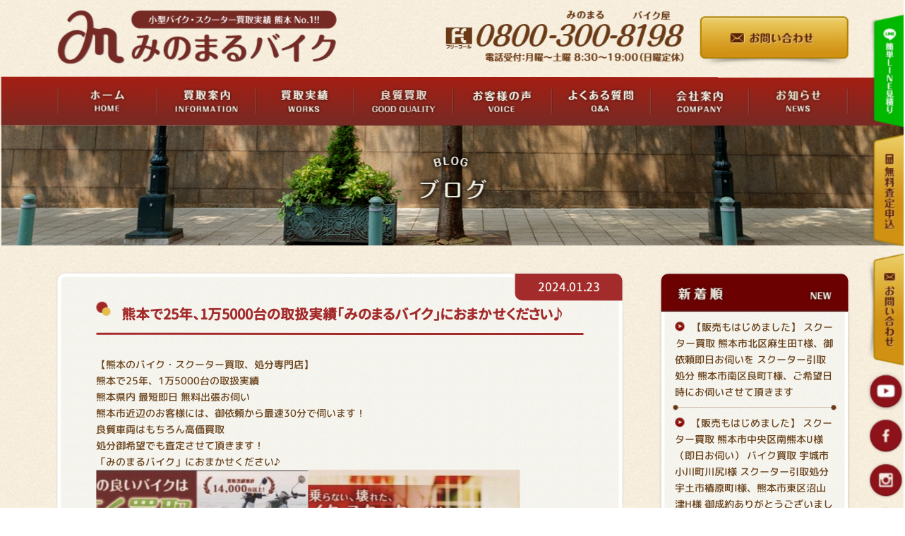

--- FILE ---
content_type: text/html; charset=UTF-8
request_url: https://minomaru-bike.com/blog/21925
body_size: 9769
content:
<!DOCTYPE html>
<html lang="ja">
<head>
  <meta http-equiv="Content-Type" content="text/html;CHARSET=utf-8" />
  <meta http-equiv="Content-Language" content="jp">
  <title>熊本で25年、1万5000台の取扱実績「みのまるバイク」におまかせください♪｜熊本のバイク・スクーターの買取処分、良質バイク高価買取も｜みのまるバイク</title>
  <meta name="description" content="" />
  <meta name="keywords" content="熊本,バイク,スクーター,買取,処分,みのまるバイク" />
  <meta http-equiv="Content-Script-Type" content="text/javascript" />
  <meta name="viewport" content="width=device-width, initial-scale=1">
  <meta property="og:type" content="article"/>
  <meta property="og:image" content="" />
  <meta property="og:title" content="熊本で25年、1万5000台の取扱実績「みのまるバイク」におまかせください♪｜熊本のバイク・スクーターの買取処分、良質バイク高価買取も｜みのまるバイク" />
  <meta property="og:description" content="" />
  <meta property="og:url" content="" />
  <meta property="og:site_name" content="" />
  <meta property="og:locale" content="ja_JP" />
  <meta property="fb:admins" content="" />
  <meta property="fb:app_id" content="" />
  <script type="text/javascript" src="https://ajax.googleapis.com/ajax/libs/jquery/1.11.3/jquery.min.js"></script>
  <link rel="stylesheet" href="/assets/css/style.min.css?202309" type="text/css" />
  <!--<link href="//netdna.bootstrapcdn.com/font-awesome/4.6.3/css/font-awesome.min.css" rel="stylesheet">-->
  <script type="text/javascript" src="/assets/js/analytics.js"></script>
  <script type="text/javascript" src="/assets/js/function.js"></script>
	<script src="https://cdnjs.cloudflare.com/ajax/libs/iScroll/5.1.3/iscroll.min.js"></script>
  <script type="text/javascript" src="/assets/js/drawer.min.js"></script>
  <script type="text/javascript" src="/assets/js/slick.min.js"></script>
  <!--<script type="text/javascript" src="/assets/js/jquery.bxslider.js"></script>-->
  <script type="text/javascript" src="/assets/js/remodal.min.js"></script>
  <link rel="preconnect" href="https://fonts.googleapis.com">
  <link rel="preconnect" href="https://fonts.gstatic.com" crossorigin>
  <link href="https://fonts.googleapis.com/css2?family=M+PLUS+Rounded+1c:wght@400;500;700&display=swap" rel="stylesheet">
</head>
<body id="body" class="drawer drawer--right" onload="initialize()">
  <button type="button" class="drawer-toggle drawer-hamburger">
    <span class="sr-only">toggle navigation</span>
    <span class="drawer-hamburger-icon"></span>
  </button>
	<header class="header">
		<section class="header__inner">
			<h1><a href="/"><img src="/assets/img/common/logo__header03.webp" srcset="/assets/img/common/logo__header03.webp 1x,/assets/img/common/logo__header03@2x.webp 2x" alt="熊本の小型バイク買取ならみのまるバイク" width="395" height="76"></a></h1>
			<div class="header__right">
			  <a href="tel:08003008198" class="tel-link-img"><img src="/assets/img/common/txt__header__tel.webp" srcset="/assets/img/common/txt__header__tel.webp 1x,/assets/img/common/txt__header__tel@2x.webp 2x" alt="08003008198" width="340" height="76"></a>
			  <a href="/contact/" class="header__contact"><img src="/assets/img/common/btn__header__contact.webp" srcset="/assets/img/common/btn__header__contact.webp 1x,/assets/img/common/btn__header__contact@2x.webp 2x" alt="お問い合わせ" width="210" height="71"></a>
			</div>
		</section>
		<div class="header__fixed">
		  <ul>
        <li><a href="/line-estimate/"><img src="/assets/img/common/btn__fixed__line.webp" srcset="/assets/img/common/btn__fixed__line.webp 1x,/assets/img/common/btn__fixed__line_2x.webp 2x" alt="お手軽LINE査定" width="66" height="200"></a></li>
		    <li><a href="/assessment/"><img src="/assets/img/common/btn__fixed__assessment.webp" srcset="/assets/img/common/btn__fixed__assessment.webp 1x,/assets/img/common/btn__fixed__assessment@2x.webp 2x" alt="無料査定申込" width="66" height="199"></a></li>
		    <li><a href="/contact/"><img src="/assets/img/common/btn__fixed__contact.webp" srcset="/assets/img/common/btn__fixed__contact.webp 1x,/assets/img/common/btn__fixed__contact@2x.webp 2x" alt="お問い合わせ" width="66" height="199"></a></li>
        <li><a href="https://www.youtube.com/channel/UCIHPdkoWSUTtIgwLaKl3ieg" target="_blank"><img src="/assets/img/common/btn__fixed__youtube.webp" srcset="/assets/img/common/btn__fixed__youtube.webp 1x,/assets/img/common/btn__fixed__youtube@2x.webp 2x" alt="Youtube" width="54" height="54"></a></li>
		    <li><a href="https://www.facebook.com/minomarubike/" target="_blank"><img src="/assets/img/common/btn__fixed__fb.webp" srcset="/assets/img/common/btn__fixed__fb.webp 1x,/assets/img/common/btn__fixed__fb@2x.webp 2x" alt="Facebook" width="54" height="54"></a></li>
		    <li><a href="http://www.imgrum.net/user/minomarubike/4019698771/1409967357387934140_4019698771" target="_blank"><img src="/assets/img/common/btn__fixed__ig.webp" srcset="/assets/img/common/btn__fixed__ig.webp 1x,/assets/img/common/btn__fixed__ig@2x.webp 2x" alt="Instagram" width="54" height="54"></a></li>
		    <li><a href="https://twitter.com/minomaru1?lang=ja" target="_blank"><img src="/assets/img/common/btn__fixed__tw.webp" srcset="/assets/img/common/btn__fixed__tw.webp 1x,/assets/img/common/btn__fixed__tw@2x.webp 2x" alt="Twitter" width="54" height="54"></a></li>
		  </ul>
		</div>
    <div class="sp_fixed">
      <a href="tel:0800-300-8198"  class="sp-tel">
        <div><img src="../assets/img/common/sp_fixed_tel.png" srcset="../assets/img/common/sp_fixed_tel.png 1x,../assets/img/common/sp_fixed_tel_2x.png 2x" alt="0800-300-8198 お電話でのお問い合わせ"></div>
      </a>
      <a href="/contact/" class="sp-mail">
        <div><img src="../assets/img/common/sp_fixed_mail.png" srcset="../assets/img/common/sp_fixed_mail.png 1x,../assets/img/common/sp_fixed_mail_2x.png 2x" alt="お問い合わせ"></div>
      </a>
      <a href="/line-estimate/" class="sp-line">
        <div><img src="../assets/img/common/sp_fixed_line.png" srcset="../assets/img/common/sp_fixed_line.png 1x,../assets/img/common/sp_fixed_line_2x.png 2x" alt="無料見積り"></div>
      </a>
    </div>
	</header>	<nav class="drawer-nav">
		<div>
			<!--<div class="tel">
				<a href="tel:08003008198" class="tel-link-img"><img src="/assets/img/common/txt__header__tel.png" srcset="/assets/img/common/txt__header__tel.png 1x,/assets/img/common/txt__header__tel@2x.png 2x" alt="08003008198"></a>
			</div>-->
			<ul class="gnav">
			  <li><a href="/"><img src="/assets/img/common/txt__nav__home.png" srcset="/assets/img/common/txt__nav__home.png 1x,/assets/img/common/txt__nav__home@2x.png 2x" alt="ホーム"></a></li>
			  <li><a href="/information/"><img src="/assets/img/common/txt__nav__information.png" srcset="/assets/img/common/txt__nav__information.png 1x,/assets/img/common/txt__nav__information@2x.png 2x" alt="買取案内"></a></li>
			  <li><a href="/works/"><img src="/assets/img/common/txt__nav__works.png" srcset="/assets/img/common/txt__nav__works.png 1x,/assets/img/common/txt__nav__works@2x.png 2x" alt="買取実績"></a></li>
			  <li><a href="/good_quality/"><img src="/assets/img/common/txt__nav__goodquality.png" srcset="/assets/img/common/txt__nav__goodquality.png 1x,/assets/img/common/txt__nav__goodquality_2x.png 2x" alt="良質買取"></a></li>
			  <li><a href="/voice/"><img src="/assets/img/common/txt__nav__voice.png" srcset="/assets/img/common/txt__nav__voice.png 1x,/assets/img/common/txt__nav__voice@2x.png 2x" alt="お客様の声"></a></li>
			  <li><a href="/faq/"><img src="/assets/img/common/txt__nav__qa.png" srcset="/assets/img/common/txt__nav__qa.png 1x,/assets/img/common/txt__nav__qa@2x.png 2x" alt="Q&A"></a></li>
			  <li><a href="/company/"><img src="/assets/img/common/txt__nav__company.png" srcset="/assets/img/common/txt__nav__company.png 1x,/assets/img/common/txt__nav__company@2x.png 2x" alt="会社案内"></a></li>
			  <li><a href="/news/"><img src="/assets/img/common/txt__nav__news.png" srcset="/assets/img/common/txt__nav__news.png 1x,/assets/img/common/txt__nav__news@2x.png 2x" alt="お知らせ"></a></li>
			</ul>
			<div class="fixed">
			  <ul>
	        <li><a href="/assessment/"><img src="/assets/img/common/btn__footer__assessment.png" srcset="/assets/img/common/btn__footer__assessment.png 1x,/assets/img/common/btn__footer__assessment@2x.png 2x" alt="無料査定申込はコチラ"></a></li>
	        <li><a href="/contact/"><img src="/assets/img/common/btn__footer__contact.png" srcset="/assets/img/common/btn__footer__contact.png 1x,/assets/img/common/btn__footer__contact@2x.png 2x" alt="お問い合わせはコチラ"></a></li>
	        	<li><a href="https://www.youtube.com/channel/UCIHPdkoWSUTtIgwLaKl3ieg" target="_blank"><img src="/assets/img/common/btn__fixed__youtube.webp" srcset="/assets/img/common/btn__fixed__youtube.webp 1x,/assets/img/common/btn__fixed__youtube@2x.webp 2x" alt="Youtube" width="50" height="50"></a></li>
			    <li><a href="https://www.facebook.com/minomarubike/" target="_blank"><img src="/assets/img/common/btn__fixed__fb.webp" srcset="/assets/img/common/btn__fixed__fb.webp 1x,/assets/img/common/btn__fixed__fb@2x.webp 2x" alt="Facebook" width="50" height="50"></a></li>
			    <li><a href="http://www.imgrum.net/user/minomarubike/4019698771/1409967357387934140_4019698771" target="_blank"><img src="/assets/img/common/btn__fixed__ig.webp" srcset="/assets/img/common/btn__fixed__ig.webp 1x,/assets/img/common/btn__fixed__ig@2x.webp 2x" alt="Instagram" width="50" height="50"></a></li>
			    <li><a href="https://twitter.com/minomaru1?lang=ja" target="_blank"><img src="/assets/img/common/btn__fixed__tw.webp" srcset="/assets/img/common/btn__fixed__tw.webp 1x,/assets/img/common/btn__fixed__tw@2x.webp 2x" alt="Twitter" width="50" height="50"></a></li>
			  </ul>
			</div>
		</div>
	</nav><meta name='robots' content='index, follow, max-image-preview:large, max-snippet:-1, max-video-preview:-1' />

	<!-- This site is optimized with the Yoast SEO plugin v17.6 - https://yoast.com/wordpress/plugins/seo/ -->
	<meta name="description" content="【熊本のバイク・スクーター買取、処分専門店】 熊本で25年、1万5000台の取扱実績 熊本県内 最短即日 無料出張お伺い 熊本市近辺のお客様には、御依頼から最速30分で伺います！ 良質車両はもちろん高価買取 処分御希望でも査定させて頂きます！ 「みのまるバイク」におまかせください♪" />
	<link rel="canonical" href="https://minomaru-bike.com/blog/21925" />
	<meta property="og:locale" content="ja_JP" />
	<meta property="og:type" content="article" />
	<meta property="og:title" content="熊本で25年、1万5000台の取扱実績「みのまるバイク」におまかせください♪ - みのまるバイク　" />
	<meta property="og:description" content="【熊本のバイク・スクーター買取、処分専門店】 熊本で25年、1万5000台の取扱実績 熊本県内 最短即日 無料出張お伺い 熊本市近辺のお客様には、御依頼から最速30分で伺います！ 良質車両はもちろん高価買取 処分御希望でも査定させて頂きます！ 「みのまるバイク」におまかせください♪" />
	<meta property="og:url" content="https://minomaru-bike.com/blog/21925" />
	<meta property="og:site_name" content="みのまるバイク　" />
	<meta property="og:image" content="https://minomaru-bike.com/wp/wp-content/uploads/2024/01/S__155443211_0-300x256.jpg" />
	<meta name="twitter:card" content="summary_large_image" />
	<script type="application/ld+json" class="yoast-schema-graph">{"@context":"https://schema.org","@graph":[{"@type":"WebSite","@id":"https://minomaru-bike.com/#website","url":"https://minomaru-bike.com/","name":"\u307f\u306e\u307e\u308b\u30d0\u30a4\u30af\u3000","description":"\u5730\u5143\u718a\u672c\u3067\u30d0\u30a4\u30af\u8cb7\u53d620\u5e74\u300110,000\u53f0\u4ee5\u4e0a\u306e\u8cb7\u53d6\u5b9f\u7e3e\u3002100\u53f0\uff0f\u6708\u306e\u8cb7\u53d6\u3002\u7121\u6599\u51fa\u5f35\u30fb\u7121\u6599\u67fb\u5b9a\u3001\u5ec3\u8eca\u624b\u7d9a\u304d\u7121\u6599\u3002\u304a\u5ba2\u69d8\u8cbb\u7528\u8ca0\u62c50\u5186\u306e\u5b8c\u5168\u7121\u6599\u3067\u627f\u308a\u307e\u3059\u3002\u30d0\u30a4\u30af\u3001\u30b9\u30af\u30fc\u30bf\u30fc\u3001\u539f\u4ed8\u306e\u8cb7\u53d6\u3001\u51e6\u5206\u5c02\u9580\u3002\u304a\u554f\u3044\u5408\u308f\u305b\u306f\u901a\u8a71\u6599\u7121\u6599\u306e\u30d5\u30ea\u30fc\u30c0\u30a4\u30e4\u30eb\u3002","potentialAction":[{"@type":"SearchAction","target":{"@type":"EntryPoint","urlTemplate":"https://minomaru-bike.com/?s={search_term_string}"},"query-input":"required name=search_term_string"}],"inLanguage":"ja"},{"@type":"ImageObject","@id":"https://minomaru-bike.com/blog/21925#primaryimage","inLanguage":"ja","url":"https://minomaru-bike.com/wp/wp-content/uploads/2024/01/S__155443211_0.jpg","contentUrl":"https://minomaru-bike.com/wp/wp-content/uploads/2024/01/S__155443211_0.jpg","width":996,"height":850,"caption":"\u30d0\u30a4\u30af\u8cb7\u53d6\u718a\u672c\u3000\u30b9\u30af\u30fc\u30bf\u30fc\u8cb7\u53d6\u718a\u672c\u3000\u826f\u8cea\u30b9\u30af\u30fc\u30bf\u30fc\u9ad8\u4fa1\u8cb7\u53d6\u718a\u672c\u3000\u307f\u306e\u307e\u308b\u30d0\u30a4\u30af \u30d0\u30a4\u30af\u7121\u6599\u5f15\u53d6\u51e6\u5206\u718a\u672c\u3000\u30b9\u30af\u30fc\u30bf\u30fc\u7121\u6599\u5f15\u53d6\u51e6\u5206\u718a\u672c\u3000\u718a\u672c\u5e02\u4e2d\u592e\u533a\u3000\u718a\u672c\u5e02\u6771\u533a\u3000\u718a\u672c\u5e02\u5317\u533a\u3000\u718a\u672c\u5e02\u897f\u533a\u3000\u718a\u672c\u5e02\u5357\u533a\u3000\u5408\u5fd7\u5e02\u3000\u83ca\u967d\u753a\u3000\u5927\u6d25\u753a\u3000\u83ca\u6c60\u5e02\u3000\u897f\u539f\u6751\u3000\u76ca\u57ce\u753a\u3000\u5609\u5cf6\u753a\u3000\u5fa1\u8239\u753a\u3000\u7389\u6771\u753a\u3000\u5c71\u9e7f\u5e02\u3000\u7389\u540d\u5e02\u3000\u548c\u6c34\u753a\u3000\u9577\u6d32\u753a\u3000\u5357\u95a2\u753a\u3000\u8352\u5c3e\u5e02\u3000\u5b87\u571f\u5e02\u3000\u5b87\u57ce\u5e02\u3000\u7532\u4f50\u753a\u3000\u7f8e\u91cc\u753a\u3000\u5c71\u90fd\u753a\u3000\u4e0a\u5929\u8349\u5e02\u3000\u5929\u8349\u5e02\u3000\u6c37\u5ddd\u753a\u3000r\u516b\u4ee3\u5e02\u3000\u82d3\u5317\u753a\u3000\u82a6\u5317\u753a\u3000\u6d25\u5948\u6728\u753a\u3000\u6c34\u4fe3\u5e02\u3000\u4eba\u5409\u5e02\u3000\u7403\u78e8\u6751\u3000\u3042\u3055\u304e\u308a\u753a\u3000\u6e6f\u524d\u753a\u3000\u6c34\u4e0a\u6751\u3000\u5c71\u6c5f\u6751\u3000\u4e94\u6728\u6751\u3000\u76f8\u826f\u6751\u3000\u6ce2\u91ce\u6751\u3000\u963f\u8607\u5e02\u3000\u5c0f\u56fd\u753a\u3000\u5357\u5c0f\u56fd\u753a\u3000\u5357\u963f\u8607\u6751\u3000\u9ad8\u68ee\u753a"},{"@type":"WebPage","@id":"https://minomaru-bike.com/blog/21925#webpage","url":"https://minomaru-bike.com/blog/21925","name":"\u718a\u672c\u306725\u5e74\u30011\u4e075000\u53f0\u306e\u53d6\u6271\u5b9f\u7e3e\u300c\u307f\u306e\u307e\u308b\u30d0\u30a4\u30af\u300d\u306b\u304a\u307e\u304b\u305b\u304f\u3060\u3055\u3044\u266a - \u307f\u306e\u307e\u308b\u30d0\u30a4\u30af\u3000","isPartOf":{"@id":"https://minomaru-bike.com/#website"},"primaryImageOfPage":{"@id":"https://minomaru-bike.com/blog/21925#primaryimage"},"datePublished":"2024-01-23T05:53:25+00:00","dateModified":"2024-01-23T05:53:25+00:00","description":"\u3010\u718a\u672c\u306e\u30d0\u30a4\u30af\u30fb\u30b9\u30af\u30fc\u30bf\u30fc\u8cb7\u53d6\u3001\u51e6\u5206\u5c02\u9580\u5e97\u3011 \u718a\u672c\u306725\u5e74\u30011\u4e075000\u53f0\u306e\u53d6\u6271\u5b9f\u7e3e \u718a\u672c\u770c\u5185 \u6700\u77ed\u5373\u65e5 \u7121\u6599\u51fa\u5f35\u304a\u4f3a\u3044 \u718a\u672c\u5e02\u8fd1\u8fba\u306e\u304a\u5ba2\u69d8\u306b\u306f\u3001\u5fa1\u4f9d\u983c\u304b\u3089\u6700\u901f30\u5206\u3067\u4f3a\u3044\u307e\u3059\uff01 \u826f\u8cea\u8eca\u4e21\u306f\u3082\u3061\u308d\u3093\u9ad8\u4fa1\u8cb7\u53d6 \u51e6\u5206\u5fa1\u5e0c\u671b\u3067\u3082\u67fb\u5b9a\u3055\u305b\u3066\u9802\u304d\u307e\u3059\uff01 \u300c\u307f\u306e\u307e\u308b\u30d0\u30a4\u30af\u300d\u306b\u304a\u307e\u304b\u305b\u304f\u3060\u3055\u3044\u266a","breadcrumb":{"@id":"https://minomaru-bike.com/blog/21925#breadcrumb"},"inLanguage":"ja","potentialAction":[{"@type":"ReadAction","target":["https://minomaru-bike.com/blog/21925"]}]},{"@type":"BreadcrumbList","@id":"https://minomaru-bike.com/blog/21925#breadcrumb","itemListElement":[{"@type":"ListItem","position":1,"name":"\u30db\u30fc\u30e0","item":"https://minomaru-bike.com/"},{"@type":"ListItem","position":2,"name":"\u30d6\u30ed\u30b0","item":"https://minomaru-bike.com/blog"},{"@type":"ListItem","position":3,"name":"\u718a\u672c\u306725\u5e74\u30011\u4e075000\u53f0\u306e\u53d6\u6271\u5b9f\u7e3e\u300c\u307f\u306e\u307e\u308b\u30d0\u30a4\u30af\u300d\u306b\u304a\u307e\u304b\u305b\u304f\u3060\u3055\u3044\u266a"}]}]}</script>
	<!-- / Yoast SEO plugin. -->


<link rel='dns-prefetch' href='//s.w.org' />
		<script type="text/javascript">
			window._wpemojiSettings = {"baseUrl":"https:\/\/s.w.org\/images\/core\/emoji\/13.0.1\/72x72\/","ext":".png","svgUrl":"https:\/\/s.w.org\/images\/core\/emoji\/13.0.1\/svg\/","svgExt":".svg","source":{"concatemoji":"https:\/\/minomaru-bike.com\/wp\/wp-includes\/js\/wp-emoji-release.min.js?ver=5.7.14"}};
			!function(e,a,t){var n,r,o,i=a.createElement("canvas"),p=i.getContext&&i.getContext("2d");function s(e,t){var a=String.fromCharCode;p.clearRect(0,0,i.width,i.height),p.fillText(a.apply(this,e),0,0);e=i.toDataURL();return p.clearRect(0,0,i.width,i.height),p.fillText(a.apply(this,t),0,0),e===i.toDataURL()}function c(e){var t=a.createElement("script");t.src=e,t.defer=t.type="text/javascript",a.getElementsByTagName("head")[0].appendChild(t)}for(o=Array("flag","emoji"),t.supports={everything:!0,everythingExceptFlag:!0},r=0;r<o.length;r++)t.supports[o[r]]=function(e){if(!p||!p.fillText)return!1;switch(p.textBaseline="top",p.font="600 32px Arial",e){case"flag":return s([127987,65039,8205,9895,65039],[127987,65039,8203,9895,65039])?!1:!s([55356,56826,55356,56819],[55356,56826,8203,55356,56819])&&!s([55356,57332,56128,56423,56128,56418,56128,56421,56128,56430,56128,56423,56128,56447],[55356,57332,8203,56128,56423,8203,56128,56418,8203,56128,56421,8203,56128,56430,8203,56128,56423,8203,56128,56447]);case"emoji":return!s([55357,56424,8205,55356,57212],[55357,56424,8203,55356,57212])}return!1}(o[r]),t.supports.everything=t.supports.everything&&t.supports[o[r]],"flag"!==o[r]&&(t.supports.everythingExceptFlag=t.supports.everythingExceptFlag&&t.supports[o[r]]);t.supports.everythingExceptFlag=t.supports.everythingExceptFlag&&!t.supports.flag,t.DOMReady=!1,t.readyCallback=function(){t.DOMReady=!0},t.supports.everything||(n=function(){t.readyCallback()},a.addEventListener?(a.addEventListener("DOMContentLoaded",n,!1),e.addEventListener("load",n,!1)):(e.attachEvent("onload",n),a.attachEvent("onreadystatechange",function(){"complete"===a.readyState&&t.readyCallback()})),(n=t.source||{}).concatemoji?c(n.concatemoji):n.wpemoji&&n.twemoji&&(c(n.twemoji),c(n.wpemoji)))}(window,document,window._wpemojiSettings);
		</script>
		<style type="text/css">
img.wp-smiley,
img.emoji {
	display: inline !important;
	border: none !important;
	box-shadow: none !important;
	height: 1em !important;
	width: 1em !important;
	margin: 0 .07em !important;
	vertical-align: -0.1em !important;
	background: none !important;
	padding: 0 !important;
}
</style>
	<link rel='stylesheet' id='wp-block-library-css'  href='https://minomaru-bike.com/wp/wp-includes/css/dist/block-library/style.min.css?ver=5.7.14' type='text/css' media='all' />
<link rel="https://api.w.org/" href="https://minomaru-bike.com/wp-json/" /><link rel="EditURI" type="application/rsd+xml" title="RSD" href="https://minomaru-bike.com/wp/xmlrpc.php?rsd" />
<link rel="wlwmanifest" type="application/wlwmanifest+xml" href="https://minomaru-bike.com/wp/wp-includes/wlwmanifest.xml" /> 
<meta name="generator" content="WordPress 5.7.14" />
<link rel='shortlink' href='https://minomaru-bike.com/?p=21925' />
<link rel="alternate" type="application/json+oembed" href="https://minomaru-bike.com/wp-json/oembed/1.0/embed?url=https%3A%2F%2Fminomaru-bike.com%2Fblog%2F21925" />
<link rel="alternate" type="text/xml+oembed" href="https://minomaru-bike.com/wp-json/oembed/1.0/embed?url=https%3A%2F%2Fminomaru-bike.com%2Fblog%2F21925&#038;format=xml" />
<link rel="icon" href="https://minomaru-bike.com/wp/wp-content/uploads/2021/05/cropped-minomaru-favicon-32x32.png" sizes="32x32" />
<link rel="icon" href="https://minomaru-bike.com/wp/wp-content/uploads/2021/05/cropped-minomaru-favicon-192x192.png" sizes="192x192" />
<link rel="apple-touch-icon" href="https://minomaru-bike.com/wp/wp-content/uploads/2021/05/cropped-minomaru-favicon-180x180.png" />
<meta name="msapplication-TileImage" content="https://minomaru-bike.com/wp/wp-content/uploads/2021/05/cropped-minomaru-favicon-270x270.png" />
	
	<div class="p-inner__title">
		<img src="/assets/img/blog/tit__inner__head.png" srcset="/assets/img/blog/tit__inner__head.png 1x,/assets/img/blog/tit__inner__head@2x.png 2x" alt="ブログ">
	</div>
	
	<section class="p-news">
	  <div class="p-news__main">
    	    <div class="p-news__content">
	      <h2><a href="https://minomaru-bike.com/blog/21925" rel="bookmark" title="Permanent Link to 熊本で25年、1万5000台の取扱実績「みのまるバイク」におまかせください♪">熊本で25年、1万5000台の取扱実績「みのまるバイク」におまかせください♪</a></h2>
	      <p class="p-news__date">2024.01.23</p>
	      <ul class="p-news__category">
	      	      </ul>
	      <div class="p-news__text">
	        <p>【熊本のバイク・スクーター買取、処分専門店】<br />
熊本で25年、1万5000台の取扱実績<br />
熊本県内 最短即日 無料出張お伺い<br />
熊本市近辺のお客様には、御依頼から最速30分で伺います！</p>
<p>良質車両はもちろん高価買取<br />
処分御希望でも査定させて頂きます！</p>
<p>「みのまるバイク」におまかせください♪</p>
<p><img loading="lazy" class="alignnone size-medium wp-image-21921" src="https://minomaru-bike.com/wp/wp-content/uploads/2024/01/S__155443211_0-300x256.jpg" alt="バイク買取熊本　スクーター買取熊本　良質スクーター高価買取熊本　みのまるバイク バイク無料引取処分熊本　スクーター無料引取処分熊本　熊本市中央区　熊本市東区　熊本市北区　熊本市西区　熊本市南区　合志市　菊陽町　大津町　菊池市　西原村　益城町　嘉島町　御船町　玉東町　山鹿市　玉名市　和水町　長洲町　南関町　荒尾市　宇土市　宇城市　甲佐町　美里町　山都町　上天草市　天草市　氷川町　r八代市　苓北町　芦北町　津奈木町　水俣市　人吉市　球磨村　あさぎり町　湯前町　水上村　山江村　五木村　相良村　波野村　阿蘇市　小国町　南小国町　南阿蘇村　高森町" width="300" height="256" srcset="https://minomaru-bike.com/wp/wp-content/uploads/2024/01/S__155443211_0-300x256.jpg 300w, https://minomaru-bike.com/wp/wp-content/uploads/2024/01/S__155443211_0-768x655.jpg 768w, https://minomaru-bike.com/wp/wp-content/uploads/2024/01/S__155443211_0.jpg 996w" sizes="(max-width: 300px) 100vw, 300px" /><img loading="lazy" class="alignnone size-medium wp-image-21922" src="https://minomaru-bike.com/wp/wp-content/uploads/2024/01/S__155443210_0-300x257.jpg" alt="バイク買取熊本　スクーター買取熊本　良質スクーター高価買取熊本　みのまるバイク バイク無料引取処分熊本　スクーター無料引取処分熊本　熊本市中央区　熊本市東区　熊本市北区　熊本市西区　熊本市南区　合志市　菊陽町　大津町　菊池市　西原村　益城町　嘉島町　御船町　玉東町　山鹿市　玉名市　和水町　長洲町　南関町　荒尾市　宇土市　宇城市　甲佐町　美里町　山都町　上天草市　天草市　氷川町　r八代市　苓北町　芦北町　津奈木町　水俣市　人吉市　球磨村　あさぎり町　湯前町　水上村　山江村　五木村　相良村　波野村　阿蘇市　小国町　南小国町　南阿蘇村　高森町" width="300" height="257" srcset="https://minomaru-bike.com/wp/wp-content/uploads/2024/01/S__155443210_0-300x257.jpg 300w, https://minomaru-bike.com/wp/wp-content/uploads/2024/01/S__155443210_0-768x657.jpg 768w, https://minomaru-bike.com/wp/wp-content/uploads/2024/01/S__155443210_0.jpg 942w" sizes="(max-width: 300px) 100vw, 300px" /><img loading="lazy" class="alignnone size-medium wp-image-21923" src="https://minomaru-bike.com/wp/wp-content/uploads/2024/01/S__155443208_0-300x256.jpg" alt="バイク買取熊本　スクーター買取熊本　良質スクーター高価買取熊本　みのまるバイク バイク無料引取処分熊本　スクーター無料引取処分熊本　熊本市中央区　熊本市東区　熊本市北区　熊本市西区　熊本市南区　合志市　菊陽町　大津町　菊池市　西原村　益城町　嘉島町　御船町　玉東町　山鹿市　玉名市　和水町　長洲町　南関町　荒尾市　宇土市　宇城市　甲佐町　美里町　山都町　上天草市　天草市　氷川町　r八代市　苓北町　芦北町　津奈木町　水俣市　人吉市　球磨村　あさぎり町　湯前町　水上村　山江村　五木村　相良村　波野村　阿蘇市　小国町　南小国町　南阿蘇村　高森町" width="300" height="256" srcset="https://minomaru-bike.com/wp/wp-content/uploads/2024/01/S__155443208_0-300x256.jpg 300w, https://minomaru-bike.com/wp/wp-content/uploads/2024/01/S__155443208_0-768x655.jpg 768w, https://minomaru-bike.com/wp/wp-content/uploads/2024/01/S__155443208_0.jpg 992w" sizes="(max-width: 300px) 100vw, 300px" /><img loading="lazy" class="alignnone size-medium wp-image-21924" src="https://minomaru-bike.com/wp/wp-content/uploads/2024/01/S__155443212_0-300x257.jpg" alt="バイク買取熊本　スクーター買取熊本　良質スクーター高価買取熊本　みのまるバイク バイク無料引取処分熊本　スクーター無料引取処分熊本　熊本市中央区　熊本市東区　熊本市北区　熊本市西区　熊本市南区　合志市　菊陽町　大津町　菊池市　西原村　益城町　嘉島町　御船町　玉東町　山鹿市　玉名市　和水町　長洲町　南関町　荒尾市　宇土市　宇城市　甲佐町　美里町　山都町　上天草市　天草市　氷川町　r八代市　苓北町　芦北町　津奈木町　水俣市　人吉市　球磨村　あさぎり町　湯前町　水上村　山江村　五木村　相良村　波野村　阿蘇市　小国町　南小国町　南阿蘇村　高森町" width="300" height="257" srcset="https://minomaru-bike.com/wp/wp-content/uploads/2024/01/S__155443212_0-300x257.jpg 300w, https://minomaru-bike.com/wp/wp-content/uploads/2024/01/S__155443212_0-1024x878.jpg 1024w, https://minomaru-bike.com/wp/wp-content/uploads/2024/01/S__155443212_0-768x658.jpg 768w, https://minomaru-bike.com/wp/wp-content/uploads/2024/01/S__155443212_0.jpg 1384w" sizes="(max-width: 300px) 100vw, 300px" /></p>
<p>【みのまるバイク公式YouTubeチャンネル】<br />
https://www.youtube.com/channel/UCIHPdkoWSUTtIgwLaKl3ieg</p>
<p>みのまるバイクホームページ<br />
https://minomaru-bike.com/</p>
<p>#バイク買取熊本<br />
#みのまるバイク</p>
<p>地元熊本で、バイク買取1万5000台の実績！<br />
無料出張・無料査定、お客様の御負担は一切頂きません。廃車手続きも無料でお承りいたします。完全無料で多くのお客様にお喜び頂けております。</p>
<p>良いバイクは高く買取、古いバイクや傷んでいるバイクでも出来うる限りお値段を付けて買取、買取出来ないバイクは無料引取させて頂いております。</p>
<p>九州一円のバイクショップ様にもご愛顧頂いております。</p>
<p>熊本のバイク・スクーター・原付買取・処分専門<br />
みのまるバイクのホームページ</p>
<p>https://minomaru-bike.com/</p>
<p>#バイク買取熊本<br />
#原付スクーター買取熊本<br />
#お客様御負担完全無料<br />
#みのまるバイク</p>
	      </div>
	    </div>
        
	    <div class="c-pager__single cf">
		    		    		    	<div class="c-pager__single__prev">
		    	<a class="prev page-numbers" href="https://minomaru-bike.com/blog/21916"><img src="/assets/img/news/btn__prev.png" srcset="/assets/img/news/btn__prev.png 1x,/assets/img/news/btn__prev@2x.png 2x" alt="前の記事へ"></a>
		    	<p>合志、菊陽、大津、菊池、山鹿、玉名、荒尾、大牟田、みやま、柳川方面へバイク買取お伺いへ</p>
	    	</div>
		    			    		    		    		    	<div class="c-pager__single__next">
		    	<a class="next page-numbers" href="https://minomaru-bike.com/blog/21929"><img src="/assets/img/news/btn__next.png" srcset="/assets/img/news/btn__next.png 1x,/assets/img/news/btn__next@2x.png 2x" alt="次の記事へ"></a>
		    	<p>バイク・スクーター買取 山鹿市方保田T様、御依頼ありがとうございます！</p>
	    	</div>
		    			    	    </div>
        	  </div>
	  	  <div class="p-news__side">
	    <dl>
	      <dt><img src="/assets/img/news/tit__new.png" srcset="/assets/img/news/tit__new.png 1x,/assets/img/news/tit__new@2x.png 2x" alt="新着順">
	      <span><img src="/assets/img/news/tit__new__en.png" srcset="/assets/img/news/tit__new__en.png 1x,/assets/img/news/tit__new__en@2x.png 2x" alt="NEW"></dt>
	      <dd>
	      	<ul>
        		<li><a href="https://minomaru-bike.com/blog/26250">【販売もはじめました】 スクーター買取 熊本市北区麻生田T様、御依頼即日お伺いを スクーター引取処分 熊本市南区良町T様、ご希望日時にお伺いさせて頂きます</a></li>
    		<li><a href="https://minomaru-bike.com/blog/26242">【販売もはじめました】 スクーター買取 熊本市中央区南熊本U様（即日お伺い） バイク買取 宇城市小川町川尻I様 スクーター引取処分 宇土市椿原町I様、熊本市東区沼山津H様 御成約ありがとうございました！</a></li>
    		<li><a href="https://minomaru-bike.com/blog/26225">【販売もはじめました】HONDAスーパーカブ50 AA09型　新車ワンオーナー 高価買取させて頂きました。</a></li>
    		<li><a href="https://minomaru-bike.com/blog/26216">【販売もはじめました】 厳選の良質車両のみ、販売をはじめました</a></li>
    		<li><a href="https://minomaru-bike.com/blog/26205">【販売もはじめました♪】 良質車両のみ、厳選して 買取車両の販売ご希望にお応えします</a></li>
    	      	</ul>
	      </dd>
	    </dl>
	    <dl>
	      <dt><img src="/assets/img/news/tit__category.png" srcset="/assets/img/news/tit__category.png 1x,/assets/img/news/tit__category@2x.png 2x" alt="カテゴリー">
	      <span><img src="/assets/img/news/tit__category__en.png" srcset="/assets/img/news/tit__category__en.png 1x,/assets/img/news/tit__category__en@2x.png 2x" alt="CATEGORY"></dt>
	      <dd>
	      	<ul>
    	<li class="cat-item cat-item-3"><a href="https://minomaru-bike.com/blog_cat/daily">日々の出来事 (21)</a>
</li>
	      	</ul>
	      </dd>
	    </dl>
	    <dl>
	      <dt><img src="/assets/img/news/tit__archive.png" srcset="/assets/img/news/tit__archive.png 1x,/assets/img/news/tit__archive@2x.png 2x" alt="アーカイブ">
	      <span><img src="/assets/img/news/tit__archive__en.png" srcset="/assets/img/news/tit__archive__en.png 1x,/assets/img/news/tit__archive__en@2x.png 2x" alt="ARCHIVE"></dt>
	      <dd>
	      	<ul>
    	<li><a href='https://minomaru-bike.com/blog/2026/01'>2026年1月 <span class="count">(11)</span></a></li>
	<li><a href='https://minomaru-bike.com/blog/2025/12'>2025年12月 <span class="count">(10)</span></a></li>
	<li><a href='https://minomaru-bike.com/blog/2025/11'>2025年11月 <span class="count">(11)</span></a></li>
	<li><a href='https://minomaru-bike.com/blog/2025/10'>2025年10月 <span class="count">(16)</span></a></li>
	<li><a href='https://minomaru-bike.com/blog/2025/09'>2025年9月 <span class="count">(19)</span></a></li>
	<li><a href='https://minomaru-bike.com/blog/2025/08'>2025年8月 <span class="count">(18)</span></a></li>
	<li><a href='https://minomaru-bike.com/blog/2025/07'>2025年7月 <span class="count">(15)</span></a></li>
	<li><a href='https://minomaru-bike.com/blog/2025/06'>2025年6月 <span class="count">(14)</span></a></li>
	<li><a href='https://minomaru-bike.com/blog/2025/05'>2025年5月 <span class="count">(14)</span></a></li>
	<li><a href='https://minomaru-bike.com/blog/2025/04'>2025年4月 <span class="count">(21)</span></a></li>
	<li><a href='https://minomaru-bike.com/blog/2025/03'>2025年3月 <span class="count">(18)</span></a></li>
	<li><a href='https://minomaru-bike.com/blog/2025/02'>2025年2月 <span class="count">(14)</span></a></li>
	<li><a href='https://minomaru-bike.com/blog/2025/01'>2025年1月 <span class="count">(15)</span></a></li>
	<li><a href='https://minomaru-bike.com/blog/2024/12'>2024年12月 <span class="count">(20)</span></a></li>
	<li><a href='https://minomaru-bike.com/blog/2024/11'>2024年11月 <span class="count">(21)</span></a></li>
	<li><a href='https://minomaru-bike.com/blog/2024/10'>2024年10月 <span class="count">(22)</span></a></li>
	<li><a href='https://minomaru-bike.com/blog/2024/09'>2024年9月 <span class="count">(18)</span></a></li>
	<li><a href='https://minomaru-bike.com/blog/2024/08'>2024年8月 <span class="count">(15)</span></a></li>
	<li><a href='https://minomaru-bike.com/blog/2024/07'>2024年7月 <span class="count">(17)</span></a></li>
	<li><a href='https://minomaru-bike.com/blog/2024/06'>2024年6月 <span class="count">(19)</span></a></li>
	<li><a href='https://minomaru-bike.com/blog/2024/05'>2024年5月 <span class="count">(15)</span></a></li>
	<li><a href='https://minomaru-bike.com/blog/2024/04'>2024年4月 <span class="count">(20)</span></a></li>
	<li><a href='https://minomaru-bike.com/blog/2024/03'>2024年3月 <span class="count">(24)</span></a></li>
	<li><a href='https://minomaru-bike.com/blog/2024/02'>2024年2月 <span class="count">(20)</span></a></li>
	<li><a href='https://minomaru-bike.com/blog/2024/01'>2024年1月 <span class="count">(14)</span></a></li>
	<li><a href='https://minomaru-bike.com/blog/2023/12'>2023年12月 <span class="count">(17)</span></a></li>
	<li><a href='https://minomaru-bike.com/blog/2023/11'>2023年11月 <span class="count">(22)</span></a></li>
	<li><a href='https://minomaru-bike.com/blog/2023/10'>2023年10月 <span class="count">(21)</span></a></li>
	<li><a href='https://minomaru-bike.com/blog/2023/09'>2023年9月 <span class="count">(24)</span></a></li>
	<li><a href='https://minomaru-bike.com/blog/2023/08'>2023年8月 <span class="count">(23)</span></a></li>
	<li><a href='https://minomaru-bike.com/blog/2023/07'>2023年7月 <span class="count">(21)</span></a></li>
	<li><a href='https://minomaru-bike.com/blog/2023/06'>2023年6月 <span class="count">(23)</span></a></li>
	<li><a href='https://minomaru-bike.com/blog/2023/05'>2023年5月 <span class="count">(22)</span></a></li>
	<li><a href='https://minomaru-bike.com/blog/2023/04'>2023年4月 <span class="count">(24)</span></a></li>
	<li><a href='https://minomaru-bike.com/blog/2023/03'>2023年3月 <span class="count">(28)</span></a></li>
	<li><a href='https://minomaru-bike.com/blog/2023/02'>2023年2月 <span class="count">(21)</span></a></li>
	<li><a href='https://minomaru-bike.com/blog/2023/01'>2023年1月 <span class="count">(20)</span></a></li>
	<li><a href='https://minomaru-bike.com/blog/2022/12'>2022年12月 <span class="count">(25)</span></a></li>
	<li><a href='https://minomaru-bike.com/blog/2022/11'>2022年11月 <span class="count">(22)</span></a></li>
	<li><a href='https://minomaru-bike.com/blog/2022/10'>2022年10月 <span class="count">(24)</span></a></li>
	<li><a href='https://minomaru-bike.com/blog/2022/09'>2022年9月 <span class="count">(25)</span></a></li>
	<li><a href='https://minomaru-bike.com/blog/2022/08'>2022年8月 <span class="count">(21)</span></a></li>
	<li><a href='https://minomaru-bike.com/blog/2022/07'>2022年7月 <span class="count">(26)</span></a></li>
	<li><a href='https://minomaru-bike.com/blog/2022/06'>2022年6月 <span class="count">(26)</span></a></li>
	<li><a href='https://minomaru-bike.com/blog/2022/05'>2022年5月 <span class="count">(22)</span></a></li>
	<li><a href='https://minomaru-bike.com/blog/2022/04'>2022年4月 <span class="count">(24)</span></a></li>
	<li><a href='https://minomaru-bike.com/blog/2022/03'>2022年3月 <span class="count">(25)</span></a></li>
	<li><a href='https://minomaru-bike.com/blog/2022/02'>2022年2月 <span class="count">(23)</span></a></li>
	<li><a href='https://minomaru-bike.com/blog/2022/01'>2022年1月 <span class="count">(20)</span></a></li>
	<li><a href='https://minomaru-bike.com/blog/2021/12'>2021年12月 <span class="count">(25)</span></a></li>
	<li><a href='https://minomaru-bike.com/blog/2021/11'>2021年11月 <span class="count">(22)</span></a></li>
	<li><a href='https://minomaru-bike.com/blog/2021/10'>2021年10月 <span class="count">(24)</span></a></li>
	<li><a href='https://minomaru-bike.com/blog/2021/09'>2021年9月 <span class="count">(24)</span></a></li>
	<li><a href='https://minomaru-bike.com/blog/2021/08'>2021年8月 <span class="count">(21)</span></a></li>
	<li><a href='https://minomaru-bike.com/blog/2021/07'>2021年7月 <span class="count">(22)</span></a></li>
	<li><a href='https://minomaru-bike.com/blog/2021/06'>2021年6月 <span class="count">(26)</span></a></li>
	<li><a href='https://minomaru-bike.com/blog/2021/05'>2021年5月 <span class="count">(20)</span></a></li>
	<li><a href='https://minomaru-bike.com/blog/2021/04'>2021年4月 <span class="count">(26)</span></a></li>
	<li><a href='https://minomaru-bike.com/blog/2021/03'>2021年3月 <span class="count">(23)</span></a></li>
	<li><a href='https://minomaru-bike.com/blog/2021/02'>2021年2月 <span class="count">(24)</span></a></li>
	<li><a href='https://minomaru-bike.com/blog/2021/01'>2021年1月 <span class="count">(21)</span></a></li>
	<li><a href='https://minomaru-bike.com/blog/2020/12'>2020年12月 <span class="count">(24)</span></a></li>
	<li><a href='https://minomaru-bike.com/blog/2020/11'>2020年11月 <span class="count">(22)</span></a></li>
	<li><a href='https://minomaru-bike.com/blog/2020/10'>2020年10月 <span class="count">(25)</span></a></li>
	<li><a href='https://minomaru-bike.com/blog/2020/09'>2020年9月 <span class="count">(22)</span></a></li>
	<li><a href='https://minomaru-bike.com/blog/2020/08'>2020年8月 <span class="count">(21)</span></a></li>
	<li><a href='https://minomaru-bike.com/blog/2020/07'>2020年7月 <span class="count">(63)</span></a></li>
	<li><a href='https://minomaru-bike.com/blog/2020/06'>2020年6月 <span class="count">(24)</span></a></li>
	<li><a href='https://minomaru-bike.com/blog/2020/05'>2020年5月 <span class="count">(23)</span></a></li>
	<li><a href='https://minomaru-bike.com/blog/2020/04'>2020年4月 <span class="count">(25)</span></a></li>
	<li><a href='https://minomaru-bike.com/blog/2020/03'>2020年3月 <span class="count">(24)</span></a></li>
	<li><a href='https://minomaru-bike.com/blog/2020/02'>2020年2月 <span class="count">(29)</span></a></li>
	<li><a href='https://minomaru-bike.com/blog/2020/01'>2020年1月 <span class="count">(19)</span></a></li>
	<li><a href='https://minomaru-bike.com/blog/2019/12'>2019年12月 <span class="count">(22)</span></a></li>
	<li><a href='https://minomaru-bike.com/blog/2019/11'>2019年11月 <span class="count">(22)</span></a></li>
	<li><a href='https://minomaru-bike.com/blog/2019/10'>2019年10月 <span class="count">(23)</span></a></li>
	<li><a href='https://minomaru-bike.com/blog/2019/09'>2019年9月 <span class="count">(22)</span></a></li>
	<li><a href='https://minomaru-bike.com/blog/2019/08'>2019年8月 <span class="count">(21)</span></a></li>
	<li><a href='https://minomaru-bike.com/blog/2019/07'>2019年7月 <span class="count">(23)</span></a></li>
	<li><a href='https://minomaru-bike.com/blog/2019/06'>2019年6月 <span class="count">(22)</span></a></li>
	<li><a href='https://minomaru-bike.com/blog/2019/05'>2019年5月 <span class="count">(19)</span></a></li>
	<li><a href='https://minomaru-bike.com/blog/2019/04'>2019年4月 <span class="count">(23)</span></a></li>
	<li><a href='https://minomaru-bike.com/blog/2019/03'>2019年3月 <span class="count">(25)</span></a></li>
	<li><a href='https://minomaru-bike.com/blog/2019/02'>2019年2月 <span class="count">(19)</span></a></li>
	<li><a href='https://minomaru-bike.com/blog/2019/01'>2019年1月 <span class="count">(18)</span></a></li>
	<li><a href='https://minomaru-bike.com/blog/2018/12'>2018年12月 <span class="count">(21)</span></a></li>
	<li><a href='https://minomaru-bike.com/blog/2018/11'>2018年11月 <span class="count">(21)</span></a></li>
	<li><a href='https://minomaru-bike.com/blog/2018/10'>2018年10月 <span class="count">(23)</span></a></li>
	<li><a href='https://minomaru-bike.com/blog/2018/09'>2018年9月 <span class="count">(23)</span></a></li>
	<li><a href='https://minomaru-bike.com/blog/2018/08'>2018年8月 <span class="count">(25)</span></a></li>
	<li><a href='https://minomaru-bike.com/blog/2018/07'>2018年7月 <span class="count">(26)</span></a></li>
	<li><a href='https://minomaru-bike.com/blog/2018/06'>2018年6月 <span class="count">(25)</span></a></li>
	<li><a href='https://minomaru-bike.com/blog/2018/05'>2018年5月 <span class="count">(24)</span></a></li>
	<li><a href='https://minomaru-bike.com/blog/2018/04'>2018年4月 <span class="count">(19)</span></a></li>
	<li><a href='https://minomaru-bike.com/blog/2018/03'>2018年3月 <span class="count">(29)</span></a></li>
	<li><a href='https://minomaru-bike.com/blog/2018/02'>2018年2月 <span class="count">(26)</span></a></li>
	<li><a href='https://minomaru-bike.com/blog/2018/01'>2018年1月 <span class="count">(16)</span></a></li>
	<li><a href='https://minomaru-bike.com/blog/2017/12'>2017年12月 <span class="count">(25)</span></a></li>
	<li><a href='https://minomaru-bike.com/blog/2017/11'>2017年11月 <span class="count">(28)</span></a></li>
	<li><a href='https://minomaru-bike.com/blog/2017/10'>2017年10月 <span class="count">(23)</span></a></li>
	<li><a href='https://minomaru-bike.com/blog/2017/09'>2017年9月 <span class="count">(24)</span></a></li>
	<li><a href='https://minomaru-bike.com/blog/2017/08'>2017年8月 <span class="count">(27)</span></a></li>
	<li><a href='https://minomaru-bike.com/blog/2017/07'>2017年7月 <span class="count">(21)</span></a></li>
	<li><a href='https://minomaru-bike.com/blog/2017/06'>2017年6月 <span class="count">(25)</span></a></li>
	<li><a href='https://minomaru-bike.com/blog/2017/05'>2017年5月 <span class="count">(22)</span></a></li>
	<li><a href='https://minomaru-bike.com/blog/2017/04'>2017年4月 <span class="count">(20)</span></a></li>
	<li><a href='https://minomaru-bike.com/blog/2017/03'>2017年3月 <span class="count">(50)</span></a></li>
	<li><a href='https://minomaru-bike.com/blog/2017/02'>2017年2月 <span class="count">(9)</span></a></li>
	      	</ul>
	      </dd>
	    </dl>
	  </div>	</section>
	
	<div class="p-pankuzu">
		<ul>
		  <li><a href="/">ホーム</a></li>
		  <li>お知らせ</li>
		</ul>
	</div>
	
	<footer class="footer">
		<div class="footer__curtain">
		  <section class="footer__curtain__inner">
		    <div class="footer__curtain__border"><span></span></div>
		    <div class="footer__curtain__left">
		      <img loading="lazy" src="/assets/img/common/txt__footer__contact.webp" srcset="/assets/img/common/txt__footer__contact.webp 1x,/assets/img/common/txt__footer__contact@2x.webp 2x" alt="バイク買取・処分ならお気軽にお問い合わせください" width="483" height="41">
		      <a href="tel:08003008198" class="tel-link-img"><img loading="lazy" src="/assets/img/common/txt__footer__tel.webp" srcset="/assets/img/common/txt__footer__tel.webp 1x,/assets/img/common/txt__footer__tel@2x.webp 2x" alt="0800-300-8198" width="533" height="120"></a>
		      <p>〒861-5522　熊本市北区下硯川1丁目7-69</p>
		      <ul>
		        <li><a href="/assessment/"><img loading="lazy" src="/assets/img/common/btn__footer__assessment.png" srcset="/assets/img/common/btn__footer__assessment.png 1x,/assets/img/common/btn__footer__assessment@2x.png 2x" alt="無料査定申込はコチラ" width="250" height="80"></a></li>
		        <li><a href="/contact/"><img loading="lazy" src="/assets/img/common/btn__footer__contact.png" srcset="/assets/img/common/btn__footer__contact.png 1x,/assets/img/common/btn__footer__contact@2x.png 2x" alt="お問い合わせはコチラ" width="250" height="80"></a></li>
		      </ul>
		      <div class="u-mt-15"><a href="https://minomaru-bike.com/privacy-policy">プライバシーポリシー</a></div>
		    </div>
		    <div class="footer__curtain__right">
		      <img loading="lazy" src="/assets/img/common/txt__footer__kumamoto.webp" srcset="/assets/img/common/txt__footer__kumamoto.webp 1x,/assets/img/common/txt__footer__kumamoto@2x.webp 2x" alt="ご対応エリア　熊本地域密着" width="287" height="29">
		      <p>バイク、スクーター等、買取・処分致します！</p>
		      <p>※一部地域（天草・球磨・人吉）に関してはご相談ください。</p>
		      <img loading="lazy" src="/assets/img/common/img__footer__map.webp" srcset="/assets/img/common/img__footer__map.webp 1x,/assets/img/common/img__footer__map@2x.webp 2x" alt="最短即日お伺います" width="389" height="212">
		      <p class="u-small">熊本県内<br>
					（八代市・人吉市・荒尾市・水俣市・玉名市・山鹿市・菊池市・宇土市・宇城・阿蘇市・天草市・合志市など）<br>
					※天草・球磨・人吉方面はご相談ください！</p>
		    </div>
		  </section>
		</div>
		<div class="footer__nav">
		  <p class="footer__pagetop"><a href="#body"><img src="/assets/img/common/btn__pagetop.png" srcset="/assets/img/common/btn__pagetop.png 1x,/assets/img/common/btn__pagetop@2x.png 2x" alt="PAGE TOP"></a></p>
		  <section>
			  <ul>
			    <li><a href="/">ホーム</a></li>
			    <li><a href="/information/">買取案内</a></li>
			    <li><a href="/works/">買取実績</a></li>
			    <li><a href="/good_quality/">良質買取</a></li>
			    <li><a href="/voice/">お客様の声</a></li>
			    <li><a href="/faq/">よくある質問</a></li>
			    <li><a href="/company/">会社案内</a></li>
			    <li><a href="/news/">お知らせ</a></li>
			  </ul>
		  </section>
		</div>
		<p class="footer__copy">Copyright c 2017.MINOMARUBIKE. All Rights Reserved.</p>
	</footer>
	
</body>
</html>  <script type="text/javascript" src="/assets/js/script.js"></script>

--- FILE ---
content_type: text/css
request_url: https://minomaru-bike.com/assets/css/style.min.css?202309
body_size: 28727
content:
@charset "UTF-8";.base-container:after,.base-container:before,.container:after,.container:before{content:"";display:table}a,input,select{vertical-align:baseline}hr,table{border:0}a,ins{text-decoration:none}.getScroll,.slick-loading .slick-slide,.slick-loading .slick-track{visibility:hidden}.base-container,.base-container:after,.container,.container:after,.form-item,.grid,.grid--flex,.grid>.col,.grid>[class^=col-],.header__inner,.header__inner:after,.image-hero,.image-hero:after,.link-group,.link-group:after,.slick-track:after{clear:both}.grid,.grid--flex,.slick-dots,ol,ul{list-style:none}.form-item-dt,body[id=body] [class].u-nowrap{white-space:nowrap}@font-face{font-family:genExtraLight;src:url(../webfont/sourcehansans_min/SourceHanSans-ExtraLight.woff) format("woff")}@font-face{font-family:genLight;src:url(../webfont/sourcehansans_min/SourceHanSans-Light.woff) format("woff")}@font-face{font-family:genNormal;src:url(../webfont/sourcehansans_min/SourceHanSans-Normal.woff) format("woff")}@font-face{font-family:genRegular;src:url(../webfont/sourcehansans_min/SourceHanSans-Regular.woff) format("woff")}@font-face{font-family:genMedium;src:url(../webfont/sourcehansans_min/SourceHanSans-Medium.woff) format("woff")}@font-face{font-family:genBold;src:url(../webfont/sourcehansans_min/SourceHanSans-Bold.woff) format("woff")}@font-face{font-family:genHeavy;src:url(../webfont/sourcehansans_min/SourceHanSans-Heavy.woff) format("woff")}@font-face{font-family:genjyuuExtraLight;src:url(../webfont/GenJyuuGothic_min/GenJyuuGothic-P-ExtraLight.woff) format("woff")}@font-face{font-family:genjyuuLight;src:url(../webfont/GenJyuuGothic_min/GenJyuuGothic-P-Light.woff) format("woff")}@font-face{font-family:genjyuuNormal;src:url(../webfont/GenJyuuGothic_min/GenJyuuGothic-P-Normal.woff) format("woff")}@font-face{font-family:genjyuuRegular;src:url(../webfont/GenJyuuGothic_min/GenJyuuGothic-P-Regular.woff) format("woff")}@font-face{font-family:genjyuuMedium;src:url(../webfont/GenJyuuGothic_min/GenJyuuGothic-P-Medium.woff) format("woff")}@font-face{font-family: 'M PLUS Rounded 1c', sans-serif;font-weight:bold;src:url(../webfont/GenJyuuGothic_min/GenJyuuGothic-P-Bold.woff) format("woff")}@font-face{font-family:genjyuuHeavy;src:url(../webfont/GenJyuuGothic_min/GenJyuuGothic-P-Heavy.woff) format("woff")}html{font-size:62.5%}body,button,code,input,pre,select,textarea{font-size:14px;font-size:1.4rem;color:#6c4620;font-family: 'M PLUS Rounded 1c', sans-serif;  transform: rotateZ(0.03deg);   font-weight: 500;line-height:1.66666;-webkit-text-size-adjust:100%;word-wrap:break-word;word-break:break-all}[data-device=sp-android][data-browser=chrome] abbr,[data-device=sp-android][data-browser=chrome] address,[data-device=sp-android][data-browser=chrome] article,[data-device=sp-android][data-browser=chrome] aside,[data-device=sp-android][data-browser=chrome] audio,[data-device=sp-android][data-browser=chrome] b,[data-device=sp-android][data-browser=chrome] blockquote,[data-device=sp-android][data-browser=chrome] button,[data-device=sp-android][data-browser=chrome] canvas,[data-device=sp-android][data-browser=chrome] caption,[data-device=sp-android][data-browser=chrome] cite,[data-device=sp-android][data-browser=chrome] code,[data-device=sp-android][data-browser=chrome] dd,[data-device=sp-android][data-browser=chrome] del,[data-device=sp-android][data-browser=chrome] details,[data-device=sp-android][data-browser=chrome] dfn,[data-device=sp-android][data-browser=chrome] div,[data-device=sp-android][data-browser=chrome] dl,[data-device=sp-android][data-browser=chrome] dt,[data-device=sp-android][data-browser=chrome] em,[data-device=sp-android][data-browser=chrome] fieldset,[data-device=sp-android][data-browser=chrome] figcaption,[data-device=sp-android][data-browser=chrome] figure,[data-device=sp-android][data-browser=chrome] footer,[data-device=sp-android][data-browser=chrome] form,[data-device=sp-android][data-browser=chrome] h1,[data-device=sp-android][data-browser=chrome] h2,[data-device=sp-android][data-browser=chrome] h3,[data-device=sp-android][data-browser=chrome] h4,[data-device=sp-android][data-browser=chrome] h5,[data-device=sp-android][data-browser=chrome] h6,[data-device=sp-android][data-browser=chrome] header,[data-device=sp-android][data-browser=chrome] i,[data-device=sp-android][data-browser=chrome] iframe,[data-device=sp-android][data-browser=chrome] img,[data-device=sp-android][data-browser=chrome] input,[data-device=sp-android][data-browser=chrome] ins,[data-device=sp-android][data-browser=chrome] kbd,[data-device=sp-android][data-browser=chrome] label,[data-device=sp-android][data-browser=chrome] legend,[data-device=sp-android][data-browser=chrome] li,[data-device=sp-android][data-browser=chrome] main,[data-device=sp-android][data-browser=chrome] mark,[data-device=sp-android][data-browser=chrome] menu,[data-device=sp-android][data-browser=chrome] nav,[data-device=sp-android][data-browser=chrome] object,[data-device=sp-android][data-browser=chrome] ol,[data-device=sp-android][data-browser=chrome] p,[data-device=sp-android][data-browser=chrome] pre,[data-device=sp-android][data-browser=chrome] q,[data-device=sp-android][data-browser=chrome] samp,[data-device=sp-android][data-browser=chrome] section,[data-device=sp-android][data-browser=chrome] small,[data-device=sp-android][data-browser=chrome] span,[data-device=sp-android][data-browser=chrome] strong,[data-device=sp-android][data-browser=chrome] sub,[data-device=sp-android][data-browser=chrome] summary,[data-device=sp-android][data-browser=chrome] sup,[data-device=sp-android][data-browser=chrome] table,[data-device=sp-android][data-browser=chrome] tbody,[data-device=sp-android][data-browser=chrome] td,[data-device=sp-android][data-browser=chrome] textarea,[data-device=sp-android][data-browser=chrome] tfoot,[data-device=sp-android][data-browser=chrome] th,[data-device=sp-android][data-browser=chrome] thead,[data-device=sp-android][data-browser=chrome] time,[data-device=sp-android][data-browser=chrome] tr,[data-device=sp-android][data-browser=chrome] ul,[data-device=sp-android][data-browser=chrome] var,[data-device=sp-android][data-browser=chrome] video{max-height:999999px}.js-add-fade,a img,button img{opacity:1;-webkit-transition:opacity .4s;-moz-transition:opacity .4s;-ms-transition:opacity .4s;-o-transition:opacity .4s;transition:opacity .4s}.js-add-fade:not(.no-fade):focus,.js-add-fade:not(.no-fade):hover,a:not(.no-fade):focus img,a:not(.no-fade):hover img,button:not(.no-fade):focus img,button:not(.no-fade):hover img{opacity:1}.base-container{margin-bottom:90px}.container{height:100%;margin:0 auto;padding:0 10px;position:relative;max-width:980px;width:100%}article,aside,details,figcaption,figure,footer,header,hr,main,menu,nav,section{display:block}.container--space{padding:0 5px}.container--space2{padding:0 10px}.container--space3{padding:0 15px}.container--space4{padding:0 20px}.container--space5{padding:0 25px}.container--space6{padding:0 30px}.container--space7{padding:0 35px}.container--space8{padding:0 40px}.container--space9{padding:0 45px}.container--space10{padding:0 50px}a,hr{padding:0}.container--lg{max-width:1200px}.container--md{max-width:768px}.container--sm{max-width:568px}.container--xs{max-width:414px}.container--content{max-width:980px}.container--nav_sp{max-width:63%}.wrap{overflow:hidden}/*!
 * html5doctor.com Reset Stylesheet
 * v1.6.1
 * Last Updated: 2010-09-17
 * Author: Richard Clark - http://richclarkdesign.com
 * Twitter: @rich_clark
 */a,abbr,address,article,aside,audio,b,blockquote,body,button,canvas,caption,cite,code,dd,del,details,dfn,div,dl,dt,em,fieldset,figcaption,figure,footer,form,h1,h2,h3,h4,h5,h6,header,html,i,iframe,img,input,ins,kbd,label,legend,li,main,mark,menu,nav,object,ol,p,pre,q,samp,section,small,span,strong,sub,summary,sup,table,tbody,td,textarea,tfoot,th,thead,time,tr,ul,var,video{background:0 0;border:0;-webkit-box-sizing:border-box;box-sizing:border-box;margin:0;outline:0;padding:0;vertical-align:baseline}ins,mark{background-color:#ff9;color:#000}sup,table td,table th{vertical-align:top}a:after,a:before,abbr:after,abbr:before,address:after,address:before,article:after,article:before,aside:after,aside:before,audio:after,audio:before,b:after,b:before,blockquote:after,blockquote:before,body:after,body:before,button:after,button:before,canvas:after,canvas:before,caption:after,caption:before,cite:after,cite:before,code:after,code:before,dd:after,dd:before,del:after,del:before,details:after,details:before,dfn:after,dfn:before,div:after,div:before,dl:after,dl:before,dt:after,dt:before,em:after,em:before,fieldset:after,fieldset:before,figcaption:after,figcaption:before,figure:after,figure:before,footer:after,footer:before,form:after,form:before,h1:after,h1:before,h2:after,h2:before,h3:after,h3:before,h4:after,h4:before,h5:after,h5:before,h6:after,h6:before,header:after,header:before,html:after,html:before,i:after,i:before,iframe:after,iframe:before,img:after,img:before,input:after,input:before,ins:after,ins:before,kbd:after,kbd:before,label:after,label:before,legend:after,legend:before,li:after,li:before,main:after,main:before,mark:after,mark:before,menu:after,menu:before,nav:after,nav:before,object:after,object:before,ol:after,ol:before,p:after,p:before,pre:after,pre:before,q:after,q:before,samp:after,samp:before,section:after,section:before,small:after,small:before,span:after,span:before,strong:after,strong:before,sub:after,sub:before,summary:after,summary:before,sup:after,sup:before,table:after,table:before,tbody:after,tbody:before,td:after,td:before,textarea:after,textarea:before,tfoot:after,tfoot:before,th:after,th:before,thead:after,thead:before,time:after,time:before,tr:after,tr:before,ul:after,ul:before,var:after,var:before,video:after,video:before{-webkit-box-sizing:border-box;box-sizing:border-box}html{overflow-y:scroll;overflow-x:auto}a{background:0 0;font-size:100%;margin:0}img{box-sizing:content-box;font-size:0;height:auto;line-height:0;vertical-align:middle;max-width:100%}small{font-size:100%}label{cursor:pointer}table{border-collapse:collapse;border-spacing:0;width:100%}table td,table th{text-align:left}hr{height:1px;margin:1em 0}blockquote,q{quotes:none}blockquote:after,blockquote:before,q:after,q:before{content:'';content:none}mark{font-style:italic;font-weight:700}.footer__curtain__left,.footer__curtain__right{text-align:center;color:#fff;font-family: 'M PLUS Rounded 1c', sans-serif;vertical-align:top}del{text-decoration:line-through}abbr[title],dfn[title]{border-bottom:1px dotted;cursor:help}address{font-style:normal}/*!
 * Bootstrap v3.3.5 (http://getbootstrap.com)
 * Copyright 2011-2015 Twitter, Inc.
 * Licensed under MIT (https://github.com/twbs/bootstrap/blob/master/LICENSE)
 *//*!
 * Generated using the Bootstrap Customizer (http://getbootstrap.com/customize/?id=b8db45b8a43c5a971169)
 * Config saved to config.json and https://gist.github.com/b8db45b8a43c5a971169
 *//*!
 * Bootstrap v3.3.5 (http://getbootstrap.com)
 * Copyright 2011-2015 Twitter, Inc.
 * Licensed under MIT (https://github.com/twbs/bootstrap/blob/master/LICENSE)
 *//*! normalize.css v3.0.3 | MIT License | github.com/necolas/normalize.css */@media only screen and (max-width:376px){.col-fs-12{width:100%}.col-fs-11{width:91.66666667%}.col-fs-10{width:83.33333333%}.col-fs-9{width:75%}.col-fs-8{width:66.66666667%}.col-fs-7{width:58.33333333%}.col-fs-6{width:50%}.col-fs-5{width:41.66666667%}.col-fs-4{width:33.33333333%}.col-fs-3{width:25%}.col-fs-2{width:16.66666667%}.col-fs-1{width:8.33333333%}}@media only screen and (max-width:414px){.col-xs-12{width:100%}.col-xs-11{width:91.66666667%}.col-xs-10{width:83.33333333%}.col-xs-9{width:75%}.col-xs-8{width:66.66666667%}.col-xs-7{width:58.33333333%}.col-xs-6{width:50%}.col-xs-5{width:41.66666667%}.col-xs-4{width:33.33333333%}.col-xs-3{width:25%}.col-xs-2{width:16.66666667%}.col-xs-1{width:8.33333333%}}.col-sm-12{width:100%}.col-sm-11{width:91.66666667%}.col-sm-10{width:83.33333333%}.col-sm-9{width:75%}.col-sm-8{width:66.66666667%}.col-sm-7{width:58.33333333%}.col-sm-6{width:50%}.col-sm-5{width:41.66666667%}.col-sm-4{width:33.33333333%}.col-sm-3{width:25%}.col-sm-2{width:16.66666667%}.col-sm-1{width:8.33333333%}@media only screen and (min-width:768px){.container--over-md-wide{padding-right:0;padding-left:0}.col-md-12{width:100%}.col-md-11{width:91.66666667%}.col-md-10{width:83.33333333%}.col-md-9{width:75%}.col-md-8{width:66.66666667%}.col-md-7{width:58.33333333%}.col-md-6{width:50%}.col-md-5{width:41.66666667%}.col-md-4{width:33.33333333%}.col-md-3{width:25%}.col-md-2{width:16.66666667%}.col-md-1{width:8.33333333%}}@media only screen and (min-width:980px){.col-lg-12{width:100%}.col-lg-11{width:91.66666667%}.col-lg-10{width:83.33333333%}.col-lg-9{width:75%}.col-lg-8{width:66.66666667%}.col-lg-7{width:58.33333333%}.col-lg-6{width:50%}.col-lg-5{width:41.66666667%}.col-lg-4{width:33.33333333%}.col-lg-3{width:25%}.col-lg-2{width:16.66666667%}.col-lg-1{width:8.33333333%}}.footer__curtain{background:url(../img/top/bg__works.jpg) center center no-repeat;background-size:cover}@media only screen and (-webkit-min-device-pixel-ratio:1.5){.footer__curtain{background:url(../img/top/bg__works@2x.jpg) center center no-repeat;background-size:cover}}.footer__curtain__inner{letter-spacing:-.4em;position:relative}.footer__curtain__border{position:absolute;top:40px;left:50%;margin-left:-2px;width:1px;height:100%}@media only screen and (max-width:568px){.footer__curtain__border{display:none}}.footer__curtain__border span{display:block;position:relative;width:1px;height:70%;border-left:1px dotted #ccc}.footer__curtain__border span:after,.footer__curtain__border span:before{content:'';width:7px;height:7px;letter-spacing:normal;display:inline-block;vertical-align:top;position:absolute;left:-3px;background:url(../img/common/bg__border-w.png) center center no-repeat}@media only screen and (-webkit-min-device-pixel-ratio:1.5){.footer__curtain__border span:after,.footer__curtain__border span:before{background:url(../img/common/bg__border-w@2x.png) center center no-repeat;background-size:7px}}.footer__curtain__border span:before{top:0}.footer__curtain__border span:after{bottom:0}.footer__curtain__left{letter-spacing:normal;display:inline-block;margin-right:145px;width:520px;padding:42px 0 60px}@media only screen and (max-width:1140px){.footer__curtain__left{width:48%;margin-right:12%}}@media only screen and (max-width:768px){.footer__curtain__left{margin-right:4%}}@media only screen and (max-width:568px){.footer__curtain__left{width:100%;margin-right:0;padding:20px 0}}.footer__curtain__left>span{display:block;margin:20px 0 10px}.footer__curtain__left>ul{letter-spacing:-.4em;margin-top:40px}.footer__curtain__left>ul li{letter-spacing:normal;display:inline-block;vertical-align:top}.footer__curtain__left>ul li:first-child{margin-right:20px}@media only screen and (max-width:1140px){.footer__curtain__left>ul li{max-width:48%}.footer__curtain__left>ul li:first-child{margin-right:4%}}.footer__curtain__left>ul li a{display:block;-webkit-transition:all .4s ease;-moz-transition:all .4s ease;-ms-transition:all .4s ease;-o-transition:all .4s ease;transition:all .4s ease}.footer__nav ul li a:before,.footer__pagetop{-webkit-transition:all .4s ease;-moz-transition:all .4s ease;-ms-transition:all .4s ease;-o-transition:all .4s ease}.footer__curtain__left>ul li a:hover{margin:5px 0 -5px}.footer__curtain__right{letter-spacing:normal;display:inline-block;width:400px;padding:25px 0 30px}@media only screen and (max-width:1140px){.footer__curtain__right{width:40%}}@media only screen and (max-width:768px){.footer__curtain__right{width:48%}.footer__nav{height:20px}}@media only screen and (max-width:568px){.footer__curtain__right{width:100%;padding:0 0 80px}}.footer__curtain__right>img{margin:15px 0 5px}.footer__curtain__right>img:first-child{margin:0 0 5px}.footer__curtain__right>p{text-align:left;padding:0 15px}.footer__pagetop{position:absolute;top:-66px;left:50%;margin-left:-106px;transition:all .4s ease}.footer__pagetop:hover{top:-61px}.footer__nav{position:relative;text-align:center}.footer__nav ul{letter-spacing:-.4em;padding:20px 0}@media only screen and (max-width:768px){.footer__nav ul{display:none}}.footer__nav ul li{letter-spacing:normal;display:inline-block;vertical-align:top;width:14.28%;line-height:1em;box-sizing:border-box;border-left:1px dotted #6b3b1c}.footer__nav ul li:last-child{border-right:1px dotted #6b3b1c}.footer__nav ul li a{font-family:'M PLUS Rounded 1c', sans-serif;font-weight:bold;display:block;padding:10px}.footer__nav ul li a:before{content:'';letter-spacing:normal;display:inline-block;vertical-align:top;margin-right:10px;width:13px;height:13px;transition:all .4s ease;background:url(../img/top/ico__arrow.png) center center no-repeat}.header__contact,.header__fixed ul li a{-webkit-transition:all .4s ease;-moz-transition:all .4s ease;-ms-transition:all .4s ease;-o-transition:all .4s ease}@media only screen and (-webkit-min-device-pixel-ratio:1.5){.footer__nav ul li a:before{background:url(../img/top/ico__arrow@2x.png) center center no-repeat;background-size:13px}}.footer__nav ul li a:hover:before{margin:0 5px}.footer__copy{background:#fff;text-align:center;font-family: 'M PLUS Rounded 1c', sans-serif;font-size:15px;font-size:1.5rem;padding:15px}.grid{font-size:0;margin:-10px}[data-browser=safari]:not([data-os=macintosh]) .grid{font-size:.00001em;letter-spacing:-.33266em}.grid>.col,.grid>[class^=col-]{font-size:14px;font-size:1.4rem;display:inline-block;letter-spacing:normal;min-height:1px;margin:10px 0;padding:0 10px;position:relative;vertical-align:top;word-spacing:normal}.grid--top>.col,.grid--top>[class^=col-]{vertical-align:top}.grid--middle>.col,.grid--middle>[class^=col-]{vertical-align:middle}.grid--bottom>.col,.grid--bottom>[class^=col-]{vertical-align:bottom}.grid--space{margin-right:-5px;margin-left:-5px}.grid--space>.col,.grid--space>[class^=col-]{padding-right:5px;padding-left:5px}.grid--space2{margin-right:-10px;margin-left:-10px}.grid--space2>.col,.grid--space2>[class^=col-]{padding-right:10px;padding-left:10px}.grid--space3{margin-right:-15px;margin-left:-15px}.grid--space3>.col,.grid--space3>[class^=col-]{padding-right:15px;padding-left:15px}.grid--space4{margin-right:-20px;margin-left:-20px}.grid--space4>.col,.grid--space4>[class^=col-]{padding-right:20px;padding-left:20px}.grid--space5{margin-right:-25px;margin-left:-25px}.grid--space5>.col,.grid--space5>[class^=col-]{padding-right:25px;padding-left:25px}.grid--space6{margin-right:-30px;margin-left:-30px}.grid--space6>.col,.grid--space6>[class^=col-]{padding-right:30px;padding-left:30px}.grid--space7{margin-right:-35px;margin-left:-35px}.grid--space7>.col,.grid--space7>[class^=col-]{padding-right:35px;padding-left:35px}.grid--space8{margin-right:-40px;margin-left:-40px}.grid--space8>.col,.grid--space8>[class^=col-]{padding-right:40px;padding-left:40px}.grid--space9{margin-right:-45px;margin-left:-45px}.grid--space9>.col,.grid--space9>[class^=col-]{padding-right:45px;padding-left:45px}.grid--space10{margin-right:-50px;margin-left:-50px}.grid--space10>.col,.grid--space10>[class^=col-]{padding-right:50px;padding-left:50px}.grid--space2ex{margin-right:-7.5px;margin-left:-7.5px}.grid--space2ex>.col,.grid--space2ex>[class^=col-]{padding-right:7.5px;padding-left:7.5px}.grid--diphycercal{margin-top:-5px;margin-bottom:-5px}.grid--diphycercal>.col,.grid--diphycercal>[class^=col-]{margin-top:5px;margin-bottom:5px}.grid--diphycercal2{margin-top:-10px;margin-bottom:-10px}.grid--diphycercal2>.col,.grid--diphycercal2>[class^=col-]{margin-top:10px;margin-bottom:10px}.grid--diphycercal3{margin-top:-15px;margin-bottom:-15px}.grid--diphycercal3>.col,.grid--diphycercal3>[class^=col-]{margin-top:15px;margin-bottom:15px}.grid--diphycercal4{margin-top:-20px;margin-bottom:-20px}.grid--diphycercal4>.col,.grid--diphycercal4>[class^=col-]{margin-top:20px;margin-bottom:20px}.grid--diphycercal5{margin-top:-25px;margin-bottom:-25px}.grid--diphycercal5>.col,.grid--diphycercal5>[class^=col-]{margin-top:25px;margin-bottom:25px}.grid--diphycercal6{margin-top:-30px;margin-bottom:-30px}.grid--diphycercal6>.col,.grid--diphycercal6>[class^=col-]{margin-top:30px;margin-bottom:30px}.grid--diphycercal7{margin-top:-35px;margin-bottom:-35px}.grid--diphycercal7>.col,.grid--diphycercal7>[class^=col-]{margin-top:35px;margin-bottom:35px}.grid--diphycercal8{margin-top:-40px;margin-bottom:-40px}.grid--diphycercal8>.col,.grid--diphycercal8>[class^=col-]{margin-top:40px;margin-bottom:40px}.grid--diphycercal9{margin-top:-45px;margin-bottom:-45px}.grid--diphycercal9>.col,.grid--diphycercal9>[class^=col-]{margin-top:45px;margin-bottom:45px}.grid--diphycercal10{margin-top:-50px;margin-bottom:-50px}.grid--diphycercal10>.col,.grid--diphycercal10>[class^=col-]{margin-top:50px;margin-bottom:50px}.grid--diphycercal2ex{margin-top:-7.5px;margin-bottom:-7.5px}.grid--diphycercal2ex>.col,.grid--diphycercal2ex>[class^=col-]{margin-top:7.5px;margin-bottom:7.5px}.grid--diphycercal3ex{margin-top:-12.5px;margin-bottom:-12.5px}.grid--diphycercal3ex>.col,.grid--diphycercal3ex>[class^=col-]{margin-top:12.5px;margin-bottom:12.5px}.grid--diphycercal4ex{margin-top:-17.5px;margin-bottom:-17.5px}.grid--diphycercal4ex>.col,.grid--diphycercal4ex>[class^=col-]{margin-top:17.5px;margin-bottom:17.5px}@media only screen and (max-width:567px){.grid[class*="--space"]{margin:-5px}.grid[class*="--space"]>.col,.grid[class*="--space"]>[class^=col-]{margin-top:5px;margin-bottom:5px;padding-right:5px;padding-left:5px}.grid[class*="--diphycercal"]{margin-right:-5px;margin-left:-5px}.grid[class*="--diphycercal"]>.col,.grid[class*="--diphycercal"]>[class^=col-]{padding-right:5px;padding-left:5px}}.grid--flex{font-size:0;display:-webkit-box;display:-ms-flexbox;display:-webkit-flex;display:flex;-webkit-flex-wrap:wrap;flex-wrap:wrap;margin:-10px}[data-browser=safari]:not([data-os=macintosh]) .grid--flex{font-size:.00001em;letter-spacing:-.33266em}.grid--flex>.col,.grid--flex>[class^=col-]{font-size:14px;font-size:1.4rem;clear:both;display:inline-block;display:-webkit-flex;display:flex;letter-spacing:normal;min-height:1px;margin:10px 0;padding:0 10px;position:relative;vertical-align:top;word-spacing:normal}.header{padding:15px 0}.header__inner{letter-spacing:-.4em}.header__inner:after,.header__inner:before{content:"";display:table}.header__inner h1{letter-spacing:normal;display:inline-block;vertical-align:top}@media only screen and (max-width:1140px){.header__inner h1{max-width:40%;vertical-align:middle}}@media only screen and (max-width:568px){.header__inner{text-align:left}.header__inner h1{max-width:75%}}.header__right{float:right;letter-spacing:-.4em;max-width:590px;text-align:center}@media only screen and (max-width:1140px){.header__right{max-width:60%;vertical-align:middle}}@media only screen and (max-width:768px){.header__right{float:none;max-width:45%;letter-spacing:normal;display:inline-block;vertical-align:top;vertical-align:middle}}.header__contact,.header__right .tel-link-img{letter-spacing:normal;display:inline-block;vertical-align:top}@media only screen and (max-width:568px){.header__right{max-width:100%;margin:10px auto 0;text-align:center}.header__right img{max-width:80%}}.header__right .tel-link-img{margin:0 20px}@media only screen and (max-width:568px){.header__right .tel-link-img{margin:10px 0 0}}.header__contact{transition:all .4s ease;margin:8px 0 0}.header__contact:hover{margin:13px 0 -5px}.header__fixed{position:fixed;z-index:5;top:50px;right:0;text-align:right}.bx-wrapper,.bx-wrapper .bx-controls-auto,nav .fixed ul,nav .gnav li{text-align:center}@media only screen and (max-width:768px){.header__contact,.header__fixed{display:none}}.header__fixed ul li{margin-bottom:10px}.header__fixed ul li:first-child{margin-bottom:0}.header__fixed ul li a{display:block;transition:all .4s ease}.header__fixed ul li a:hover{margin:0 -5px 0 5px}nav{background:linear-gradient(0deg,#762a24,#a51e13)}nav .tel{display:none}@media only screen and (max-width:768px){nav .tel,nav .tel a{display:block;padding:10px}nav .tel{text-align:center}nav .tel a{border-radius:10px;-moz-border-radius:10px;-webkit-border-radius:10px;-ms-border-radius:10px;background:url(../img/common/bg__sand01.png) center center}nav .gnav:after,nav .gnav:before{display:none}}@media only screen and (max-width:768px) and (-webkit-min-device-pixel-ratio:1.5){nav .tel a{background:url(../img/common/bg__sand01@2x.png) center center;background-size:30px}}nav .gnav{max-width:1120px;margin:auto;padding:0 1px;letter-spacing:-.4em;position:relative}nav .gnav li:after,nav .gnav li:before,nav .gnav:after,nav .gnav:before{height:35px;top:50%;margin-top:-17.5px;content:''}nav .fixed ul li,nav .gnav li{letter-spacing:normal;vertical-align:top}nav .gnav:after,nav .gnav:before{width:1px;position:absolute}nav .gnav:before{background:#924742;left:0}nav .gnav:after{background:#6a221d;right:0}nav .gnav li{display:inline-block;width:14.28%;position:relative}@media only screen and (max-width:768px){nav .gnav li{border-top:1px solid #6a221d;border-bottom:1px solid #924742;width:100%}nav .gnav li:after,nav .gnav li:before{display:none}}nav .gnav li:after,nav .gnav li:before{width:1px;position:absolute}nav .gnav li:before{background:#924742;right:0}nav .gnav li:after{background:#6a221d;left:0}nav .gnav li a{display:block;padding:15px 0;position:relative}nav .gnav li a:before{content:'';width:100%;height:0%;position:absolute;left:0;bottom:0;background:#fff;opacity:.2;-webkit-transition:all .4s ease;-moz-transition:all .4s ease;-ms-transition:all .4s ease;-o-transition:all .4s ease;transition:all .4s ease}nav .gnav li a:hover:before{height:100%}nav .fixed{display:none}@media only screen and (max-width:568px){nav .gnav li a{padding:2px 0;}}@media only screen and (max-width:768px){nav .fixed{display:block}}nav .fixed ul{padding:20px 2%}nav .fixed ul li{display:inline-block}.image,.remodal,.remodal-cancel,.remodal-confirm,.remodal-wrapper:after{vertical-align:middle}nav .fixed ul li:nth-child(1){margin-right:-2%}nav .fixed ul li:nth-child(2){margin-left:-2%}.bx-wrapper{position:relative;margin:0 auto 40px;padding:0;width:1120px}.bx-wrapper img{max-width:100%;display:block;margin:auto}.bx-wrapper .bx-viewport{-webkit-transform:translatez(0);-moz-transform:translatez(0);-ms-transform:translatez(0);-o-transform:translatez(0);transform:translatez(0)}.bx-wrapper .bx-controls-auto,.bx-wrapper .bx-pager{position:absolute;bottom:30px;width:100%;z-index:2}@media only screen and (max-width:568px){.bx-wrapper .bx-controls-auto,.bx-wrapper .bx-pager{bottom:-5px}}.bx-wrapper .bx-loading{min-height:50px;height:100%;width:100%;position:absolute;top:0;left:0;z-index:2000}.bx-wrapper .bx-pager{text-align:center;font-size:.85em;font-family:Arial;font-weight:700;color:#666;padding-top:20px}.bx-wrapper .bx-controls-auto .bx-controls-auto-item,.bx-wrapper .bx-pager .bx-pager-item{display:inline-block}.bx-wrapper .bx-pager.bx-default-pager a{background:#fff;text-indent:-9999px;display:block;width:13px;height:13px;margin:0 7.5px;outline:0;-moz-border-radius:50px;-webkit-border-radius:50%;border-radius:50%}.bx-wrapper .bx-pager.bx-default-pager a.active,.bx-wrapper .bx-pager.bx-default-pager a:hover{background:#ff7999}.bx-wrapper .bx-prev{left:-60px;background:url(../img/top/ico__mainimage__prev.png) center center no-repeat}@media only screen and (-webkit-min-device-pixel-ratio:1.5){.bx-wrapper .bx-prev{background:url(../img/top/ico__mainimage__prev@2x.png) center center no-repeat;background-size:100%}}.bx-wrapper .bx-next{right:-60px;background:url(../img/top/ico__mainimage__next.png) center center no-repeat}@media only screen and (-webkit-min-device-pixel-ratio:1.5){.bx-wrapper .bx-next{background:url(../img/top/ico__mainimage__next@2x.png) center center no-repeat;background-size:100%}}@media only screen and (max-width:1240px){.bx-wrapper .bx-prev{left:-5%}.bx-wrapper .bx-next{right:-5%}}.bx-wrapper .bx-next:hover,.bx-wrapper .bx-prev:hover{background-position:0 0}.bx-wrapper .bx-controls-direction a{position:absolute;top:50%;margin-top:-16px;outline:0;width:20px;height:33px;text-indent:-9999px;z-index:5}.bx-wrapper .bx-controls-direction a.disabled{display:none}.bx-wrapper .bx-controls-auto .bx-start{display:block;text-indent:-9999px;width:10px;height:11px;outline:0;margin:0 3px}.bx-wrapper .bx-controls-auto .bx-start.active,.bx-wrapper .bx-controls-auto .bx-start:hover{background-position:-86px 0}.bx-wrapper .bx-controls-auto .bx-stop{display:block;text-indent:-9999px;width:9px;height:11px;outline:0;margin:0 3px}.bx-wrapper .bx-controls-auto .bx-stop.active,.bx-wrapper .bx-controls-auto .bx-stop:hover{background-position:-86px -33px}.bx-wrapper .bx-controls.bx-has-controls-auto.bx-has-pager .bx-pager{text-align:left;width:80%}.bx-wrapper .bx-controls.bx-has-controls-auto.bx-has-pager .bx-controls-auto{right:0;width:35px}.bx-wrapper .bx-caption{position:absolute;bottom:0;left:0;background:#666\9;background:rgba(80,80,80,.75);width:100%}.bx-wrapper .bx-caption span{color:#fff;font-family:Arial;display:block;font-size:.85em;padding:10px}/*!
 * jquery-drawer v3.2.0
 * Flexible drawer menu using jQuery, iScroll and CSS.
 * http://git.blivesta.com/drawer
 * License : MIT
 * Author : blivesta <design@blivesta.com> (http://blivesta.com/)
 */.drawer-hamburger{display:none}@media only screen and (max-width:768px){/*!------------------------------------*    Base
\*!------------------------------------*/.drawer-brand,.drawer-menu-item{display:block;text-decoration:none;color:#222}.drawer-nav,.drawer-overlay{top:0;height:100%;position:fixed}.drawer-nav{z-index:101;overflow:hidden;width:23.5rem;color:#222;background-color:#fff}.drawer-brand{font-size:1.5rem;font-weight:700;line-height:3.75rem;padding-right:.75rem;padding-left:.75rem}.drawer-menu{margin:0;padding:0;list-style:none}.drawer-menu-item{font-size:1rem;padding:.75rem}.drawer-menu-item:hover{text-decoration:underline;color:#555;background-color:transparent}/*! overlay */.drawer-overlay{z-index:100;left:0;display:none;width:100%}.drawer-open .drawer-overlay{display:none}/*!------------------------------------*    Top
\*!------------------------------------*/.drawer--top .drawer-nav{top:-100%;left:0;width:100%;height:auto;max-height:100%;-webkit-transition:top .6s cubic-bezier(.19,1,.22,1);transition:top .6s cubic-bezier(.19,1,.22,1)}.drawer--top.drawer-open .drawer-nav{top:0}.drawer--top .drawer-hamburger,.drawer--top.drawer-open .drawer-hamburger{right:0}/*!------------------------------------*    Left
\*!------------------------------------*/.drawer--left .drawer-nav{left:-23.5rem;-webkit-transition:left .6s cubic-bezier(.19,1,.22,1);transition:left .6s cubic-bezier(.19,1,.22,1)}.drawer--left .drawer-hamburger,.drawer--left.drawer-open .drawer-nav,.drawer--left.drawer-open .drawer-navbar .drawer-hamburger{left:0}.drawer--left.drawer-open .drawer-hamburger{left:23.5rem}/*!------------------------------------*    Right
\*!------------------------------------*/.drawer--right .drawer-nav{right:-23.5rem;-webkit-transition:right .6s cubic-bezier(.19,1,.22,1);transition:right .6s cubic-bezier(.19,1,.22,1)}.drawer--right .drawer-hamburger,.drawer--right.drawer-open .drawer-nav,.drawer--right.drawer-open .drawer-navbar .drawer-hamburger{right:0}.drawer--right.drawer-open .drawer-hamburger{right:23.5rem}/*!------------------------------------*    Hamburger
\*!------------------------------------*/.drawer-hamburger{position:fixed;z-index:104;top:10px;margin-right:10px;border:2px solid #6c4620!important;display:block;box-sizing:content-box;width:2rem;padding:18px 18px 29px;-webkit-transition:all .6s cubic-bezier(.19,1,.22,1);transition:all .6s cubic-bezier(.19,1,.22,1);-webkit-transform:translate3d(0,0,0);transform:translate3d(0,0,0);outline:0;background-color:#fff}.drawer-hamburger:hover{cursor:pointer;background-color:#fff}.drawer-hamburger-icon{position:relative;display:block;margin-top:7px}.drawer-hamburger-icon,.drawer-hamburger-icon:after,.drawer-hamburger-icon:before{width:100%;height:2px;-webkit-transition:all .6s cubic-bezier(.19,1,.22,1);transition:all .6s cubic-bezier(.19,1,.22,1);background-color:#6c4620}.drawer-hamburger-icon:after,.drawer-hamburger-icon:before{position:absolute;top:-7px;left:0;content:' '}.drawer-hamburger-icon:after{top:7px}.drawer-open .drawer-hamburger{border:2px solid #6c4620!important;background:#6c4620}.drawer-open .drawer-hamburger-icon,.drawer-open .drawer-hamburger-icon:after,.drawer-open .drawer-hamburger-icon:before{background-color:#fff}.drawer-open .drawer-hamburger-icon{background-color:transparent}.drawer-open .drawer-hamburger-icon:after,.drawer-open .drawer-hamburger-icon:before{top:0}.drawer-open .drawer-hamburger-icon:before{-webkit-transform:rotate(45deg);-ms-transform:rotate(45deg);transform:rotate(45deg)}.drawer-open .drawer-hamburger-icon:after{-webkit-transform:rotate(-45deg);-ms-transform:rotate(-45deg);transform:rotate(-45deg)}/*!------------------------------------*    accessibility
\*!------------------------------------*//*!
 * Only display content to screen readers
 * See: http://a11yproject.com/posts/how-to-hide-content
 */.sr-only{position:absolute;overflow:hidden;clip:rect(0,0,0,0);width:1px;height:1px;margin:-1px;padding:0;border:0}/*!
 * Use in conjunction with .sr-only to only display content when it's focused.
 * Useful for "Skip to main content" links; see http://www.w3.org/TR/2013/NOTE-WCAG20-TECHS-20130905/G1
 * Credit: HTML5 Boilerplate
 */.sr-only-focusable:active,.sr-only-focusable:focus{position:static;overflow:visible;clip:auto;width:auto;height:auto;margin:0}/*!------------------------------------*    Sidebar
\*!------------------------------------*/.drawer--sidebar,.drawer--sidebar .drawer-contents{background-color:#fff}}*,.c-pager__single__prev,.p-contact__free__text,.p-news__content,.p-news__side dl dd,.p-pankuzu ul,.p-ribbon__box,.remodal,.slick-slider{box-sizing:border-box}@media only screen and (max-width:768px) and (min-width:64em){.drawer--sidebar .drawer-hamburger{display:none;visibility:hidden}.drawer--sidebar .drawer-nav{display:block;-webkit-transform:none;-ms-transform:none;transform:none;position:fixed;width:12.5rem;height:100%}/*! Left */.drawer--sidebar.drawer--left .drawer-nav{left:0;border-right:1px solid #ddd}.drawer--sidebar.drawer--left .drawer-contents{margin-left:12.5rem}/*! Right */.drawer--sidebar.drawer--right .drawer-nav{right:0;border-left:1px solid #ddd}.drawer--sidebar.drawer--right .drawer-contents{margin-right:12.5rem}/*! container */.drawer--sidebar .drawer-container{max-width:48rem}}@media only screen and (max-width:768px) and (min-width:75em){.drawer--sidebar .drawer-nav{width:23.5rem}.drawer--sidebar.drawer--left .drawer-contents{margin-left:23.5rem}.drawer--sidebar.drawer--right .drawer-contents{margin-right:23.5rem}/*! container */.drawer--sidebar .drawer-container{max-width:60rem}}@media only screen and (max-width:768px){/*!------------------------------------*    Navbar
\*!------------------------------------*/.drawer--navbarTopGutter{padding-top:3.75rem}.drawer-navbar .drawer-navbar-header{border-bottom:1px solid #ddd;background-color:#fff}.drawer-navbar{z-index:102;top:0;width:100%}/*! .drawer-navbar modifier */.drawer-navbar--fixed{position:fixed}.drawer-navbar-header{position:relative;z-index:102;box-sizing:border-box;width:100%;height:3.75rem;padding:0 .75rem;text-align:center}.drawer-navbar .drawer-brand{line-height:3.75rem;display:inline-block;padding-top:0;padding-bottom:0;text-decoration:none}.drawer-navbar .drawer-brand:hover{background-color:transparent}.drawer-navbar .drawer-nav{padding-top:3.75rem}.drawer-navbar .drawer-menu{padding-bottom:7.5rem}}@media only screen and (max-width:768px) and (min-width:64em){.drawer-navbar{height:3.75rem;border-bottom:1px solid #ddd;background-color:#fff}.drawer-navbar .drawer-navbar-header{position:relative;display:block;float:left;width:auto;padding:0;border:0}.drawer-navbar .drawer-menu--right{float:right}.drawer-navbar .drawer-menu li{float:left}.drawer-navbar .drawer-menu-item{line-height:3.75rem;padding-top:0;padding-bottom:0}.drawer-navbar .drawer-hamburger{display:none}.drawer-navbar .drawer-nav{position:relative;left:0;overflow:visible;width:auto;height:3.75rem;padding-top:0;-webkit-transform:translate3d(0,0,0);transform:translate3d(0,0,0)}.drawer-navbar .drawer-menu{padding:0}/*! dropdown */.drawer-navbar .drawer-dropdown-menu{position:absolute;width:23.5rem;border:1px solid #ddd}.drawer-navbar .drawer-dropdown-menu-item{padding-left:.75rem}.drawer-container{max-width:60rem}}@media only screen and (max-width:768px){/*!------------------------------------*    Dropdown
\*!------------------------------------*/.drawer-dropdown-menu{display:none;box-sizing:border-box;width:100%;margin:0;padding:0;background-color:#fff}.drawer-dropdown-menu>li{width:100%;list-style:none}.drawer-dropdown-menu-item{line-height:3.75rem;display:block;padding:0 .75rem 0 1.5rem;text-decoration:none;color:#222}.drawer-dropdown-menu-item:hover{text-decoration:underline;color:#555;background-color:transparent}/*! open */.drawer-dropdown.open>.drawer-dropdown-menu{display:block}/*! drawer-caret */.drawer-dropdown .drawer-caret{display:inline-block;width:0;height:0;margin-left:4px;-webkit-transition:opacity .2s ease,-webkit-transform .2s ease;transition:opacity .2s ease,-webkit-transform .2s ease;transition:transform .2s ease,opacity .2s ease;transition:transform .2s ease,opacity .2s ease,-webkit-transform .2s ease;-webkit-transform:rotate(0);-ms-transform:rotate(0);transform:rotate(0);vertical-align:middle;border-top:4px solid;border-right:4px solid transparent;border-left:4px solid transparent}/*! open */.drawer-dropdown.open .drawer-caret{-webkit-transform:rotate(180deg);-ms-transform:rotate(180deg);transform:rotate(180deg)}/*!------------------------------------*    Container
\*!------------------------------------*/.drawer-container{margin-right:auto;margin-left:auto}}@media only screen and (max-width:768px) and (min-width:75em){.drawer-container{max-width:70rem}}.remodal-bg.remodal-is-opened,.remodal-bg.remodal-is-opening{-webkit-filter:blur(3px);filter:blur(3px)}.remodal-overlay{background:rgba(43,46,56,.9)}.remodal-overlay.remodal-is-closing,.remodal-overlay.remodal-is-opening{-webkit-animation-duration:.3s;animation-duration:.3s;-webkit-animation-fill-mode:forwards;animation-fill-mode:forwards}.remodal-overlay.remodal-is-opening{-webkit-animation-name:remodal-overlay-opening-keyframes;animation-name:remodal-overlay-opening-keyframes}.remodal-overlay.remodal-is-closing{-webkit-animation-name:remodal-overlay-closing-keyframes;animation-name:remodal-overlay-closing-keyframes}.remodal-wrapper{padding:10px 10px 0}.remodal{width:100%;margin-bottom:10px;-webkit-transform:translate3d(0,0,0);transform:translate3d(0,0,0);color:#2b2e38}.remodal-close,.remodal-close:before{position:absolute;top:0;left:0;display:block;width:35px}.remodal-cancel,.remodal-close,.remodal-confirm{overflow:visible;margin:0;text-decoration:none;outline:0;border:0;cursor:pointer}.remodal .p-ribbon__title{text-align:left;padding:0 75px;letter-spacing:-.4em}.c-pager,.image,.image-hero,.remodal-close:before,.remodal-wrapper,.slick-dots,.slick-dots li button:before,.widget-facebook{text-align:center}@media only screen and (max-width:768px){.remodal .p-ribbon__title{padding:0 40px}}@media only screen and (max-width:568px){.remodal .p-ribbon__title{padding:0 20px}}.remodal.remodal-is-closing,.remodal.remodal-is-opening{-webkit-animation-duration:.3s;animation-duration:.3s;-webkit-animation-fill-mode:forwards;animation-fill-mode:forwards}.remodal.remodal-is-opening{-webkit-animation-name:remodal-opening-keyframes;animation-name:remodal-opening-keyframes}.remodal.remodal-is-closing{-webkit-animation-name:remodal-closing-keyframes;animation-name:remodal-closing-keyframes}.remodal-close{height:35px;padding:0;-webkit-transition:color .2s;transition:color .2s;color:#95979c;background:0 0}.remodal-close:focus,.remodal-close:hover{color:#2b2e38}.remodal-close:before{font-family:Arial,"Helvetica CY","Nimbus Sans L",sans-serif!important;font-size:25px;line-height:35px;content:"\00d7"}.remodal-cancel,.remodal-confirm{font:inherit;display:inline-block;-webkit-transition:background .2s;transition:background .2s;text-align:center}.remodal-confirm{color:#fff;background:#81c784}.slick-next,.slick-next:focus,.slick-next:hover,.slick-prev,.slick-prev:focus,.slick-prev:hover{color:transparent;outline:0}.remodal-confirm:focus,.remodal-confirm:hover{background:#66bb6a}.remodal-cancel::-moz-focus-inner,.remodal-close::-moz-focus-inner,.remodal-confirm::-moz-focus-inner{padding:0;border:0}@-webkit-keyframes remodal-opening-keyframes{from{-webkit-transform:scale(1.05);transform:scale(1.05);opacity:0}to{-webkit-transform:none;transform:none;opacity:1;-webkit-filter:blur(0);filter:blur(0)}}@keyframes remodal-opening-keyframes{from{-webkit-transform:scale(1.05);transform:scale(1.05);opacity:0}to{-webkit-transform:none;transform:none;opacity:1;-webkit-filter:blur(0);filter:blur(0)}}@-webkit-keyframes remodal-closing-keyframes{from{-webkit-transform:scale(1);transform:scale(1);opacity:1}to{-webkit-transform:scale(.95);transform:scale(.95);opacity:0;-webkit-filter:blur(0);filter:blur(0)}}@keyframes remodal-closing-keyframes{from{-webkit-transform:scale(1);transform:scale(1);opacity:1}to{-webkit-transform:scale(.95);transform:scale(.95);opacity:0;-webkit-filter:blur(0);filter:blur(0)}}@-webkit-keyframes remodal-overlay-opening-keyframes{from{opacity:0}to{opacity:1}}@keyframes remodal-overlay-opening-keyframes{from{opacity:0}to{opacity:1}}@-webkit-keyframes remodal-overlay-closing-keyframes{from{opacity:1}to{opacity:0}}@keyframes remodal-overlay-closing-keyframes{from{opacity:1}to{opacity:0}}@media only screen and (min-width:641px){.remodal{max-width:1120px}}.lt-ie9 .remodal-overlay{background:#2b2e38}.lt-ie9 .remodal{width:1120px}html.remodal-is-locked{overflow:hidden;-ms-touch-action:none;touch-action:none}.remodal,[data-remodal-id]{display:none}.remodal-overlay{position:fixed;z-index:9999;top:-5000px;right:-5000px;bottom:-5000px;left:-5000px;display:none}.remodal-wrapper{position:fixed;z-index:10000;top:0;right:0;bottom:0;left:0;display:none;overflow:auto;-webkit-overflow-scrolling:touch}.remodal-wrapper:after{display:inline-block;height:100%;margin-left:-.05em;content:""}.slick-dots li button:before,.slick-next:before,.slick-prev:before,.slick-track:after,.slick-track:before,[dir=rtl] .slick-next:before,[dir=rtl] .slick-prev:before{content:''}.remodal-overlay,.remodal-wrapper{-webkit-backface-visibility:hidden;backface-visibility:hidden}.remodal{position:relative;outline:0;-webkit-text-size-adjust:100%;-ms-text-size-adjust:100%;text-size-adjust:100%}.remodal-is-initialized{display:inline-block}.slick-loading .slick-list{background:#fff}@font-face{font-family:slick;font-weight:400;font-style:normal;src:url(./fonts/slick.eot);src:url(./fonts/slick.eot?#iefix) format("embedded-opentype"),url(./fonts/slick.woff) format("woff"),url(./fonts/slick.ttf) format("truetype"),url(./fonts/slick.svg#slick) format("svg")}.slick-next,.slick-prev{font-size:0;line-height:0;position:absolute;top:50%;z-index:2;display:block;width:50px;height:168px;padding:0;-webkit-transform:translate(0,-50%);-ms-transform:translate(0,-50%);transform:translate(0,-50%);cursor:pointer;border:none}.slick-next:focus:before,.slick-next:hover:before,.slick-prev:focus:before,.slick-prev:hover:before{opacity:1}.slick-next.slick-disabled:before,.slick-prev.slick-disabled:before{opacity:.25}.slick-next:before,.slick-prev:before{font-family:slick;font-size:20px;line-height:1;opacity:.75;color:#fff;-webkit-font-smoothing:antialiased;-moz-osx-font-smoothing:grayscale}.slick-prev{left:-14px;background:url(../img/information/btn__case__prev.png) center center no-repeat}@media only screen and (-webkit-min-device-pixel-ratio:1.5){.slick-prev{background:url(../img/information/btn__case__prev@2x.png) center center no-repeat;background-size:100%}}[dir=rtl] .slick-prev{right:0;left:auto}.slick-next{right:-14px;background:url(../img/information/btn__case__next.png) center center no-repeat}@media only screen and (-webkit-min-device-pixel-ratio:1.5){.slick-next{background:url(../img/information/btn__case__next@2x.png) center center no-repeat;background-size:100%}}[dir=rtl] .slick-next{right:auto;left:0}.slick-dotted.slick-slider{margin-bottom:30px;position:relative}.slick-dots{position:absolute;display:block;width:100%;padding:0;margin:0}.slick-dots li{position:relative;display:inline-block;width:10px;height:10px;margin:0 5px;padding:0;cursor:pointer}.slick-dots li button{font-size:0;line-height:0;display:block;width:10px;height:10px;padding:5px;cursor:pointer;color:transparent;border:0;outline:0;background:0 0}.slick-dots li button:focus,.slick-dots li button:hover{outline:0}.slick-dots li button:focus:before,.slick-dots li button:hover:before{opacity:1}.slick-dots li button:before{font-family:slick;font-size:6px;line-height:20px;position:absolute;top:0;left:0;width:10px;height:10px;opacity:.25;color:#000;-webkit-font-smoothing:antialiased;-moz-osx-font-smoothing:grayscale}.slick-dots li.slick-active button:before{opacity:.75;color:#000}.action-link-group *,a{color:#6c4620}.slick-slider{position:relative;display:block;-webkit-user-select:none;-moz-user-select:none;-ms-user-select:none;user-select:none;-webkit-touch-callout:none;-khtml-user-select:none;-ms-touch-action:pan-y;touch-action:pan-y;-webkit-tap-highlight-color:transparent}.slick-list{position:relative;display:block;overflow:hidden;margin:0;padding:0}.slick-list:focus{outline:0}.slick-list.dragging{cursor:pointer;cursor:hand}.acMenu dt,.btn-action,.c-pager a{cursor:pointer}.slick-slider .slick-list,.slick-slider .slick-track{-webkit-transform:translate3d(0,0,0);-moz-transform:translate3d(0,0,0);-ms-transform:translate3d(0,0,0);-o-transform:translate3d(0,0,0);transform:translate3d(0,0,0)}.slick-track{position:relative;top:0;left:0;display:block}.slick-track:after,.slick-track:before{display:table}.slick-slide{display:none;float:left;height:100%;min-height:1px}[dir=rtl] .slick-slide{float:right}.slick-slide img{display:block}.slick-slide.slick-loading img{display:none}.slick-slide.dragging img{pointer-events:none}.slick-initialized .slick-slide{display:block}.slick-vertical .slick-slide{display:block;height:auto;border:1px solid transparent}.slick-arrow.slick-hidden{display:none}.article :not([class*=heading])+:not([id]):not([class*=container]):not([class*=heading]):not([class*=section]):not([class*=u-mt-]):not([class*=ex-]):not([class*=v-]):not([class*=form-]):not(figcaption):not(article):not(section):not(textarea):not(select):not(option):not(input):not(strong):not(label):not(span):not(img):not(thead):not(tbody):not(tfoot):not(tr):not(th):not(td):not(li):not(br):not(a):not([class*=posts]):not([class*=image-cover]):not([class*=contents-index]):not([class*=unit]):not([class*=formlist]):not([class*=btn_area]):not([class*=attention]):not([class*=table--yasai-set-tokuten]):not([class*=table--rice-set-tokuten]):not([class*=rice-set-case]),.post-body :not([class*=heading])+:not([id]):not([class*=container]):not([class*=heading]):not([class*=section]):not([class*=u-mt-]):not([class*=ex-]):not([class*=v-]):not([class*=form-]):not(figcaption):not(article):not(section):not(textarea):not(select):not(option):not(input):not(strong):not(label):not(span):not(img):not(thead):not(tbody):not(tfoot):not(tr):not(th):not(td):not(li):not(br):not(a):not([class*=posts]):not([class*=image-cover]):not([class*=contents-index]):not([class*=unit]):not([class*=formlist]):not([class*=btn_area]):not([class*=attention]):not([class*=table--yasai-set-tokuten]):not([class*=table--rice-set-tokuten]):not([class*=rice-set-case]){margin-top:.85em}.article a,.post-body a{text-decoration:underline;color:#6c4620}.article a.js-add-is-active,.article a:active,.article a:focus,.post-body a.js-add-is-active,.post-body a:active,.post-body a:focus,[class].link,[data-device=pc] .article a:hover,[data-device=pc] .post-body a:hover{text-decoration:none}@keyframes rightslide{0%{transform:translate(0,0)}100%{transform:translate(5px,0)}}@keyframes leftslide{0%{transform:translate(0,0)}100%{transform:translate(-5px,0)}}@keyframes topslide{0%{transform:translate(0,0)}100%{transform:translate(0,-5px)}}@keyframes topbounce{0%,100%{transform:translate(0,0)}50%{transform:translate(0,-5px)}}.getScroll.animate{visibility:visible!important}@-webkit-keyframes fadeInLeft{0%{opacity:0;-webkit-transform:translateX(-500px)}100%{opacity:1;-webkit-transform:translateX(0)}}@keyframes fadeInLeft{0%{opacity:0;-webkit-transform:translateX(-500px);-ms-transform:translateX(-500px);transform:translateX(-500px)}100%{opacity:1;-webkit-transform:translateX(0);-ms-transform:translateX(0);transform:translateX(0)}}@-webkit-keyframes fadeInRight{0%{opacity:0;-webkit-transform:translateX(500px)}100%{opacity:1;-webkit-transform:translateX(0)}}@keyframes fadeInRight{0%{opacity:0;-webkit-transform:translateX(500px);-ms-transform:translateX(500px);transform:translateX(500px)}100%{opacity:1;-webkit-transform:translateX(0);-ms-transform:translateX(0);transform:translateX(0)}}[class].link.js-add-is-active,[class].link:active,[class].link:focus,[data-device=pc] [class].link:hover{text-decoration:underline}.action-link-group,.c-pager a,.link-group,body[id=body] [class].u-link{text-decoration:none}.link-group{display:block}.link-group:after,.link-group:before{content:"";display:table}.link-group>*+*{margin-top:5px}@media only screen and (min-width:768px){.js [data-lazyload*=effect-]{opacity:0}.js [class*=js-add-effect-]{opacity:1}.js [class*=js-add-effect-]:not([data-lazyload-effect-duration]),.js [data-lazyload*=effect-]:not([data-lazyload-effect-duration]){-webkit-transition:opacity .6s,transform .6s;-moz-transition:opacity .6s,transform .6s;-ms-transition:opacity .6s,transform .6s;-o-transition:opacity .6s,transform .6s;transition:opacity .6s,transform .6s}.js [data-lazyload-effect-duration=slow]{-webkit-transition:opacity 1s,transform 1s;-moz-transition:opacity 1s,transform 1s;-ms-transition:opacity 1s,transform 1s;-o-transition:opacity 1s,transform 1s;transition:opacity 1s,transform 1s}.js [data-lazyload-effect-duration=fast]{-webkit-transition:opacity .3s,transform .3s;-moz-transition:opacity .3s,transform .3s;-ms-transition:opacity .3s,transform .3s;-o-transition:opacity .3s,transform .3s;transition:opacity .3s,transform .3s}.js [data-lazyload=effect-top]{-webkit-transform:translateY(-200px);-moz-transform:translateY(-200px);-ms-transform:translateY(-200px);-o-transform:translateY(-200px);transform:translateY(-200px)}.js [data-lazyload=effect-right]{-webkit-transform:translateX(200px);-moz-transform:translateX(200px);-ms-transform:translateX(200px);-o-transform:translateX(200px);transform:translateX(200px)}.js [data-lazyload=effect-bottom]{-webkit-transform:translateY(200px);-moz-transform:translateY(200px);-ms-transform:translateY(200px);-o-transform:translateY(200px);transform:translateY(200px)}.js [data-lazyload=effect-left]{-webkit-transform:translateX(-200px);-moz-transform:translateX(-200px);-ms-transform:translateX(-200px);-o-transform:translateX(-200px);transform:translateX(-200px)}.js .effect-bottom,.js .effect-top{-webkit-transform:translateY(0);-moz-transform:translateY(0);-ms-transform:translateY(0);-o-transform:translateY(0);transform:translateY(0)}.js .effect-left,.js .effect-right{-webkit-transform:translateX(0);-moz-transform:translateX(0);-ms-transform:translateX(0);-o-transform:translateX(0);transform:translateX(0)}}.action-link-group{-webkit-transition:background-color .4s;-moz-transition:background-color .4s;-ms-transition:background-color .4s;-o-transition:background-color .4s;transition:background-color .4s;display:block}.action-drop-image,a.image,span.image{display:inline-block}.action-link-group--overoutline{margin:-10px;padding:10px}.action-link-group--overoutline-tb{margin-top:-10px;margin-bottom:-10px;padding-top:10px;padding-bottom:10px}.action-link-group--overoutline-rl{margin-right:-10px;margin-left:-10px;padding-right:10px;padding-left:10px}.action-link-group.js-add-is-active,.action-link-group:active,.action-link-group:focus,[data-device=pc] .action-link-group:hover{background-color:#f4f6f8}.action-drop-image img{-webkit-transition:bottom .4s;-moz-transition:bottom .4s;-ms-transition:bottom .4s;-o-transition:bottom .4s;transition:bottom .4s;bottom:0;position:relative}.action-drop-image.js-add-is-active,.action-drop-image:active,.action-drop-image:focus,[data-device=pc] .action-drop-image:hover{opacity:1;bottom:-10px}.image{font-size:0}[data-browser=safari]:not([data-os=macintosh]) .image{font-size:.00001em;letter-spacing:-.33266em}.image+.image{margin-top:1em}.image-frame{background-color:#fff;border:1px solid #999;padding:1px}.image-hero:after,.image-hero:before{content:"";display:table}.image-lazyload{display:block}.image-lazyload img{-webkit-transition:opacity .8s;-moz-transition:opacity .8s;-ms-transition:opacity .8s;-o-transition:opacity .8s;transition:opacity .8s}.image-lazyload[data-lazyload]{background:url(../img/icon-loading.gif) center center no-repeat}.image-lazyload[data-lazyload] img{opacity:0}.js-add-browser-ie .image-lazyload img,.js-add-device-sp.js-add-browser-safari .image-lazyload img{opacity:1}.text{font-size:14px;font-size:1.4rem}.text-kakko{margin-right:-.35em;margin-left:-.35em}.text-error{color:#b94800;font-weight:700}.text-short{font-size:14px;font-size:1.4rem}*+.text-short{margin-top:5px}.list,.list-indent{margin-left:0;list-style:none}.list-indent>li{padding-left:1em;text-indent:-1em}.list-indent--2em>li{padding-left:2em;text-indent:-2em}.list-indent--3em>li{padding-left:3em;text-indent:-3em}.list-indent--4em>li{padding-left:4em;text-indent:-4em}.list-disc{list-style:disc;margin-left:1.2em}.icon-css-close{display:inline-block;position:relative;height:20px;width:20px}.icon-css-close:after,.icon-css-close:before{-webkit-border-radius:1px;border-radius:1px;background:#000;content:'';display:block;height:2px;margin-top:-2px;position:absolute;left:0;top:50%;vertical-align:middle;width:20px}.icon-css-close:before{transform:rotate(-45deg);-webkit-transform:rotate(-45deg)}.icon-css-close:after{transform:rotate(-135deg);-webkit-transform:rotate(-135deg)}.btn-action{display:inline-block;height:20px;position:relative;width:20px}.btn-action:after,.btn-action:before{-webkit-transition:.4s;-moz-transition:.4s;-ms-transition:.4s;-o-transition:.4s;transition:.4s;content:"";display:block;position:absolute}.btn-action--menu{-webkit-border-radius:1px;border-radius:1px;-webkit-transition:.2s;-moz-transition:.2s;-ms-transition:.2s;-o-transition:.2s;transition:.2s;background:#b6976f;height:2px;vertical-align:8px;width:23px}.btn-action--menu:after,.btn-action--menu:before{-webkit-transition:.3s;-moz-transition:.3s;-ms-transition:.3s;-o-transition:.3s;transition:.3s;-webkit-border-radius:1px;border-radius:1px;background:#b6976f;content:"";display:block;height:2px;position:absolute;left:0;top:50%;width:100%}.btn-action--menu:before{margin-top:-7px}.btn-action--menu:after{margin-top:5px}.btn-action--menu.js-add-is-active{background:0 0}.btn-action--menu.js-add-is-active:after,.btn-action--menu.js-add-is-active:before{margin-top:0}.btn-action--menu.js-add-is-active:before{transform:rotate(-45deg);-webkit-transform:rotate(-45deg)}.btn-action--menu.js-add-is-active:after{transform:rotate(-135deg);-webkit-transform:rotate(-135deg)}.widget-facebook{background:url(../img/icon-loading.gif) center center no-repeat;height:215px}.widget-facebook a,.widget-facebook div,.widget-facebook iframe,.widget-facebook p,.widget-facebook span{display:block!important;margin:0 auto;max-width:100%}.c-pager{display:table;letter-spacing:-1em;margin:50px 0 0;width:100%}.c-pager a,.c-pager span{font-size:13px;font-size:1.3rem;-webkit-transition:background-color .4s,border .4s,color .4s;-moz-transition:background-color .4s,border .4s,color .4s;-ms-transition:background-color .4s,border .4s,color .4s;-o-transition:background-color .4s,border .4s,color .4s;transition:background-color .4s,border .4s,color .4s;background-color:#f3f3f3;border:1px solid #ddd;display:inline-block;height:30px;letter-spacing:0;line-height:1;margin:4px 5px;padding:8px 10px 0;vertical-align:top;border-radius:30px;-moz-border-radius:30px;-webkit-border-radius:30px;-ms-border-radius:30px}.c-pager__single__next a img,.c-pager__single__prev a img,.p-assesment__form__mail .submit button{-webkit-transition:all .4s ease;-moz-transition:all .4s ease;-ms-transition:all .4s ease;-o-transition:all .4s ease}.c-pager a.current,.c-pager span.current{background-color:#5480bc!important;border:1px solid #5480bc;color:#fff!important}.c-pager a.js-add-is-active,.c-pager a:active,.c-pager a:focus,.c-pager span.js-add-is-active,.c-pager span:active,.c-pager span:focus,[data-device=pc] .c-pager a:hover,[data-device=pc] .c-pager span:hover{background-color:#fff;border-color:#3d621f;color:#3d621f}.c-pager__single__next,.c-pager__single__prev{width:50%}.c-pager__single__next a,.c-pager__single__prev a{border-radius:5px;-moz-border-radius:5px;-webkit-border-radius:5px;-ms-border-radius:5px;display:inline-block;margin-bottom:15px}.c-pager__single__next a:after,.c-pager__single__next a:before,.c-pager__single__prev a:after,.c-pager__single__prev a:before{width:13px;height:10px}.c-pager__single__next a img,.c-pager__single__prev a img{transition:all .4s ease}.c-pager__single__next a img:hover,.c-pager__single__prev a img:hover{margin:5px 0 -5px}.c-pager__single__next p,.c-pager__single__prev p{max-width:220px;min-width:65%;text-align:left;letter-spacing:normal;display:inline-block;vertical-align:top;font-family: 'M PLUS Rounded 1c', sans-serif;font-size:13px;font-size:1.3rem}.c-pager__single__next img,.c-pager__single__prev img{max-width:90%}.c-pager__single__prev{float:left;border-right:1px dotted #6d3c1b;position:relative}.c-pager__single__prev:after,.c-pager__single__prev:before{content:'';width:7px;height:7px;letter-spacing:normal;display:inline-block;vertical-align:top;position:absolute;right:-4px;background:url(../img/common/bg__border.png) center center no-repeat}@media only screen and (-webkit-min-device-pixel-ratio:1.5){.c-pager__single__prev:after,.c-pager__single__prev:before{background:url(../img/common/bg__border@2x.png) center center no-repeat;background-size:7px}}.c-pager__single__prev:before{top:-3px}.c-pager__single__prev:after{bottom:-3px}.c-pager__single__prev p{padding-right:10px}.c-pager__single__next{float:right;text-align:right}.c-pager__single__next p{padding-left:10px}.form-table td,.form-table th{padding:20px 10px}.form-table-body td,.form-table-body th{border-bottom:1px dotted #ccc}.form-table-body th{padding-top:27px;text-align:left;white-space:nowrap;width:1%}.form-table-foot td{padding-top:30px;padding-bottom:0;text-align:center}.form-item{display:table;width:100%}.form-item-dd,.form-item-dt{display:table-cell}.form-item+.form-item{margin-top:10px}[class*=form-]:not(.form-item)+.form-item{margin-top:15px}.form-error,.form-helper{margin-top:10px;clear:both}.form-item-dt{padding-right:.45em;width:1%}.form-group-zip .form-item-dt{padding-right:1em;text-align:right;width:6em}.form-finish,.form-tips{text-align:center}.form-helper{font-size:14px;font-size:1.4rem}.form-error{color:#b94800;font-size:1.3rem}.form-item:after,.form-item:before{content:"";display:table}.form-item:after{clear:both}.form-notice{clear:both;color:#b94800}.form-tips{-webkit-border-radius:4px;border-radius:4px;color:#fff;display:none;font-size:1.2rem;padding:3px 6px;position:absolute;min-width:50px;z-index:9999}.form-tips:before{border:5px solid transparent;content:"";margin-top:-5px;position:absolute;left:-10px;top:50%}.js-add-is-top.form-tips:before{border-right-color:transparent!important;content:"";margin-top:0;margin-left:-5px;left:50%;top:auto;bottom:-10px}.form-tips[data-mode=error]{background-color:#eA4d72}.form-tips[data-mode=error]:before{border-right-color:#eA4d72}.js-add-is-top.form-tips[data-mode=error]:before{border-top-color:#eA4d72}.js-add-is-bottom.form-tips[data-mode=error]:before{border-bottom-color:#eA4d72}.js-add-is-left.form-tips[data-mode=error]:before{border-left-color:#eA4d72}.form-tips[data-mode=valid]{background-color:#5eba65}.form-tips[data-mode=valid]:before{border-right-color:#5eba65}.js-add-is-top.form-tips[data-mode=valid]:before{border-top-color:#5eba65}.js-add-is-bottom.form-tips[data-mode=valid]:before{border-bottom-color:#5eba65}.js-add-is-left.form-tips[data-mode=valid]:before{border-left-color:#5eba65}.form-list{margin:2px -5px}.form-list li{display:inline-block;list-style:none;margin:5px}.form-list--block li{display:block}body .width-zipcode-1{width:52px}body .width-zipcode-2{width:62px}::-webkit-input-placeholder{color:#aaa;font-weight:400}:-ms-input-placeholder{color:#aaa;font-weight:400}::-moz-placeholder{color:#aaa;font-weight:400}.label-form{display:inline-block}.label-form--fixed{display:block;padding-left:50px;position:relative}.c-phrase,.form-finish__text{display:inline-block}.label-form--fixed .label-any,.label-form--fixed .label-required{position:absolute;left:0;top:1px}.label-any,.label-required{-webkit-border-radius:4px;border-radius:4px;font-size:12px;font-size:1.2rem;color:#fff;display:inline-block;font-weight:400;margin-right:6px;padding:1px 0;text-align:center;min-width:40px}.label-required{background-color:#b94800}.label-any{background-color:#666}.form-finish__text{text-align:left}.form-finish__text strong{font-size:20px;font-size:2rem;color:#3d621f}.form-finish__text p+p{margin-top:10px}.table td,.table th{padding:10px}.googlemaps{background:url(../img/icon-loading.gif) center center no-repeat;border:1px solid #ccc;display:block;height:410px}.googlemaps noscript{display:table;height:100%;width:100%}.googlemaps-nojs{display:table-cell;text-align:center;vertical-align:middle}body,html{min-height:100%}.site-wrapper{overflow:hidden;min-width:320px;width:100%}img.alignleft{text-align:left}img.aligncenter{display:block;margin:1px auto}img.alignright{display:block;margin:1px 1px 1px auto}.p-assesment__flow{margin:50px auto 40px}.p-assesment__flow ul{letter-spacing:-.4em;text-align:center;padding:30px 75px}@media only screen and (max-width:768px){.p-assesment__flow ul{padding:30px}}.p-assesment__flow ul li{letter-spacing:normal;display:inline-block;vertical-align:top;width:33%;position:relative}@media only screen and (max-width:568px){.p-assesment__flow ul li{width:100%;padding-bottom:90px}}.p-assesment__flow ul li:before{content:'';position:absolute;width:70px;height:45px;top:75px;right:-35px;background:url(../img/assesment/img__flow__arrow.png) center center no-repeat}@media only screen and (-webkit-min-device-pixel-ratio:1.5){.p-assesment__flow ul li:before{background:url(../img/assesment/img__flow__arrow@2x.png) center center no-repeat;background-size:100%}}.p-assesment__flow ul li:last-child:before{display:none}@media only screen and (max-width:568px){.p-assesment__flow ul li:before{transform:rotate(90deg);-moz-transform:rotate(90deg);-webkit-transform:rotate(90deg);-ms-transform:rotate(90deg);top:inherit;right:50%;bottom:22px;margin-right:-35px}.p-assesment__flow ul li:last-child{padding-bottom:0}}.p-assesment__flow ul li img{padding-right:35px}.p-assesment__flow ul li p{font-family: 'M PLUS Rounded 1c', sans-serif;font-weight:bold;}.p-assesment__flow ul li p a,.p-assesment__flow ul li p span{font-size:18px;font-size:1.8rem;color:#437b2b}.p-assesment__form{padding:40px 0;background:url(../img/common/bg__sand02.png) center center}@media only screen and (-webkit-min-device-pixel-ratio:1.5){.p-assesment__form{background:url(../img/common/bg__sand02@2x.png) center center;background-size:30px}}.p-assesment__form__mail{text-align:center}.p-assesment__form__mail .lead{text-align:center;font-size:16px;font-size:1.6rem;font-family: 'M PLUS Rounded 1c', sans-serif;margin:30px 0}.p-assesment__form__mail .border{max-width:780px;margin:auto}.p-assesment__form__mail .border p{text-align:center;padding:10px 0;font-size:16px;font-size:1.6rem;color:#a32b2b}.p-assesment__form__mail .border p:before{content:'必須';color:#fff;letter-spacing:normal;display:inline-block;vertical-align:top;background:#a32b2b;border-radius:5px;-moz-border-radius:5px;-webkit-border-radius:5px;-ms-border-radius:5px;font-size:12px;font-size:1.2rem;font-family:genjyuuNormal;padding:3px 6px;margin-right:15px}.p-assesment__form__mail .border span{display:block;position:relative;height:1px;border-bottom:1px dotted #6b3b1c}.p-assesment__form__mail .border span:after,.p-assesment__form__mail .border span:before{content:'';width:7px;height:7px;letter-spacing:normal;display:inline-block;vertical-align:top;position:absolute;top:-3px;background:url(../img/common/bg__border.png) center center no-repeat}@media only screen and (-webkit-min-device-pixel-ratio:1.5){.p-assesment__form__mail .border span:after,.p-assesment__form__mail .border span:before{background:url(../img/common/bg__border@2x.png) center center no-repeat;background-size:7px}}.p-assesment__form__mail .border span:before{left:0}.p-assesment__form__mail .border span:after{right:0}.p-assesment__form__mail table{text-align:left;max-width:930px;margin:auto;font-family:genjyuuRegular;font-size:15px;font-size:1.5rem;border-collapse:collapse}.p-assesment__form__mail table tbody tr:first-child th{border-radius:5px}.p-assesment__form__mail table tbody tr td,.p-assesment__form__mail table tbody tr th{border:1px solid #996c33;padding:10px}.p-assesment__form__mail table tbody tr th{width:265px;background:#f2ede0}@media only screen and (max-width:568px){.p-assesment__form__mail table tbody tr th{width:inherit}}.p-assesment__form__mail table tbody tr th .small{font-size:13px;font-size:1.3rem}.p-assesment__form__mail table tbody tr th .req:after{content:'必須';color:#fff;background:#a32b2b;letter-spacing:normal;display:inline-block;vertical-align:top;border-radius:5px;-moz-border-radius:5px;-webkit-border-radius:5px;-ms-border-radius:5px;font-size:12px;font-size:1.2rem;font-family:genjyuuNormal;padding:3px 6px;margin-left:15px}.p-assesment__form__mail table tbody tr input[type=text],.p-assesment__form__mail table tbody tr input[type=email],.p-assesment__form__mail table tbody tr textarea{background:#fff;width:100%}.p-assesment__form__mail table tbody tr input[type=text].half,.p-assesment__form__mail table tbody tr input[type=email].half,.p-assesment__form__mail table tbody tr textarea.half{width:50%}.p-assesment__form__mail .submit button{letter-spacing:normal;display:inline-block;vertical-align:top;width:250px;height:80px;margin:40px 0 20px;transition:all .4s ease;background:url(../img/contact/btn__check.png) center center no-repeat}.p-assesment__form__mail .checkbtn form,.p-contact__free__text ul li{-webkit-transition:all .4s ease;-moz-transition:all .4s ease;-ms-transition:all .4s ease;-o-transition:all .4s ease}@media only screen and (-webkit-min-device-pixel-ratio:1.5){.p-assesment__form__mail .submit button{background:url(../img/contact/btn__check.png) center center no-repeat;background-size:100%}}.p-assesment__form__mail .submit button:hover{margin:45px 0 25px}.p-assesment__form__mail .checkbtn{letter-spacing:-.4em}.p-assesment__form__mail .checkbtn form{letter-spacing:normal;display:inline-block;vertical-align:top;margin:40px 10px 30px;transition:all .4s ease}.p-assesment__form__mail .checkbtn form:hover{margin:45px 10px 25px}.p-assesment__form__mail .checkbtn form:first-child{background:url(../img/contact/btn__back.png) center center no-repeat}@media only screen and (-webkit-min-device-pixel-ratio:1.5){.p-assesment__form__mail .checkbtn form:first-child{background:url(../img/contact/btn__back.png) center center no-repeat;background-size:100%}}.p-assesment__form__mail .checkbtn form:last-child{background:url(../img/contact/btn__send.png) center center no-repeat}@media only screen and (-webkit-min-device-pixel-ratio:1.5){.p-assesment__form__mail .checkbtn form:last-child{background:url(../img/contact/btn__send.png) center center no-repeat;background-size:100%}}.p-assesment__form__mail .checkbtn form button{display:block;width:250px;height:80px}.p-assesment__form__mail>p{font-size:15px;font-size:1.5rem;font-family: 'M PLUS Rounded 1c', sans-serif;margin-top:40px}.p-assesment__form__step{letter-spacing:-.4em;max-width:780px;margin:30px auto}.p-assesment__form__step li{letter-spacing:normal;display:inline-block;vertical-align:top;padding:5px;font-family: 'M PLUS Rounded 1c', sans-serif;font-weight:bold;font-size:16px;font-size:1.6rem}.p-ribbon__title,.p-ribbon__title img,.p-ribbon__title span{vertical-align:middle}.p-company__concept__inner,.p-pankuzu{font-family:genjyuuMedium}@media only screen and (max-width:568px){.p-assesment__form__step li{font-size:10px;font-size:1rem;width:33.3%!important;margin:0!important;background:#e7dfcc!important}.p-assesment__form__step li .active{background:#437b2b!important}}.p-assesment__form__step li:nth-child(1){width:34.6%;background:url(../img/contact/bg__flow01__off.png) center center no-repeat}@media only screen and (-webkit-min-device-pixel-ratio:1.5){.p-assesment__form__step li:nth-child(1){background:url(../img/contact/bg__flow01__off@2x.png) center center no-repeat;background-size:100%}}.p-assesment__form__step li:nth-child(1).active{color:#fff;background:url(../img/contact/bg__flow01__on.png) center center no-repeat}@media only screen and (-webkit-min-device-pixel-ratio:1.5){.p-assesment__form__step li:nth-child(1).active{background:url(../img/contact/bg__flow01__on@2x.png) center center no-repeat;background-size:100%}}@media only screen and (max-width:568px){.p-assesment__form__step li:nth-child(1).active{background:#437b2b!important}}.p-assesment__form__step li:nth-child(2){width:33.9%;margin:0 -1%;background:url(../img/contact/bg__flow02__off.png) center center no-repeat}@media only screen and (-webkit-min-device-pixel-ratio:1.5){.p-assesment__form__step li:nth-child(2){background:url(../img/contact/bg__flow02__off@2x.png) center center no-repeat;background-size:100%}}.p-assesment__form__step li:nth-child(2).active{color:#fff;background:url(../img/contact/bg__flow02__on.png) center center no-repeat}@media only screen and (-webkit-min-device-pixel-ratio:1.5){.p-assesment__form__step li:nth-child(2).active{background:url(../img/contact/bg__flow02__on@2x.png) center center no-repeat;background-size:100%}}@media only screen and (max-width:568px){.p-assesment__form__step li:nth-child(2).active{background:#437b2b!important}}.p-assesment__form__step li:nth-child(3){width:31.6%;background:url(../img/contact/bg__flow03__off.png) center center no-repeat}@media only screen and (-webkit-min-device-pixel-ratio:1.5){.p-assesment__form__step li:nth-child(3){background:url(../img/contact/bg__flow03__off@2x.png) center center no-repeat;background-size:100%}}.p-assesment__form__step li:nth-child(3).active{color:#fff;background:url(../img/contact/bg__flow03__on.png) center center no-repeat}@media only screen and (-webkit-min-device-pixel-ratio:1.5){.p-assesment__form__step li:nth-child(3).active{background:url(../img/contact/bg__flow03__on@2x.png) center center no-repeat;background-size:100%}}@media only screen and (max-width:568px){.p-assesment__form__step li:nth-child(3).active{background:#437b2b!important}}body{background:url(../img/common/bg__sand01.png) center center}@media only screen and (-webkit-min-device-pixel-ratio:1.5){body{background:url(../img/common/bg__sand01@2x.png) center center;background-size:70px}}section{width:1140px;margin:auto;padding:0 10px;box-sizing:border-box}@media only screen and (max-width:1140px){section{width:inherit;max-width:1140px}}.p-ribbon__box{border:10px solid #fff;padding:17px 0 0;border-radius:10px;-moz-border-radius:10px;-webkit-border-radius:10px;-ms-border-radius:10px;background:url(../img/common/bg__mat.png) center center}@media only screen and (-webkit-min-device-pixel-ratio:1.5){.p-ribbon__box{background:url(../img/common/bg__mat@2x.png) center center;background-size:30px}}.p-ribbon__title{height:70px;position:relative;text-align:center;margin:0 -10px;line-height:60px;background:url(../img/common/bg__ribbon.png) center top repeat-x}@media only screen and (-webkit-min-device-pixel-ratio:1.5){.p-ribbon__title{background:url(../img/common/bg__ribbon.png) center top repeat-x;background-size:40px}}.p-ribbon__title:after,.p-ribbon__title:before{content:'';position:absolute;width:10px;height:70px;top:0}.p-ribbon__title:before{left:-10px;background:url(../img/common/bg__ribbon__before.png) center center no-repeat}.p-company__about__left dl:before,.p-faq__first__inner dl dd:before,.p-faq__first__inner dl:before,.p-news__side dl dd ul li:before{left:-3px}@media only screen and (-webkit-min-device-pixel-ratio:1.5){.p-ribbon__title:before{background:url(../img/common/bg__ribbon__before@2x.png) center center no-repeat;background-size:10px}}.p-ribbon__title:after{right:-10px;background:url(../img/common/bg__ribbon__after.png) center center no-repeat}@media only screen and (-webkit-min-device-pixel-ratio:1.5){.p-ribbon__title:after{background:url(../img/common/bg__ribbon__after@2x.png) center center no-repeat;background-size:10px}}.p-inner__title{min-height:170px;position:relative;text-align:center;padding:37px 0 0;background:url(../img/common/bg__inner__head.png) center center no-repeat;background-size:cover}@media only screen and (-webkit-min-device-pixel-ratio:1.5){.p-inner__title{background:url(../img/common/bg__inner__head@2x.png) center center no-repeat;background-size:cover}}.p-inner__title .free{position:absolute;top:20px;right:15%;max-width:20%}@media only screen and (max-width:768px){.p-inner__title .free{right:0;max-width:27%}}@media only screen and (max-width:568px){.p-inner__title{min-height:inherit;padding:10px 2% 20px}.p-inner__title .free{right:inherit;max-width:200px;position:relative}}.p-pankuzu{background:#fff;padding:15px 0;font-size:13px;font-size:1.3rem}.p-pankuzu ul{width:1140px;margin:auto;padding:0 10px;letter-spacing:-.4em}.p-pankuzu ul li{letter-spacing:normal;display:inline-block;vertical-align:top}.p-pankuzu ul li:after{content:'>>';margin:0 13px}.p-pankuzu ul li:last-child:after{display:none}.p-company__concept{background:url(../img/company/bg__concept.png) right center no-repeat}@media only screen and (-webkit-min-device-pixel-ratio:1.5){.p-company__concept{background:url(../img/company/bg__concept@2x.png) right center no-repeat;background-size:1500px}}@media only screen and (max-width:1140px){.p-pankuzu ul{width:inherit;max-width:1140px}.p-company__concept{background:url(../img/company/bg__concept.png) 70% center no-repeat}}@media only screen and (max-width:1140px) and (-webkit-min-device-pixel-ratio:1.5){.p-company__concept{background:url(../img/company/bg__concept@2x.png) 70% center no-repeat;background-size:1500px}}.p-company__concept__inner{width:550px;padding:70px 0 55px;font-size:15px;font-size:1.5rem;max-width:50%;line-height:1.8em}.p-company__concept__inner img{margin-bottom:20px}@media only screen and (max-width:768px){.p-company__concept{background:0 0}.p-company__concept__inner{max-width:100%}}.p-company__concept__name{font-size:18px;font-size:1.8rem;text-align:right;margin-top:20px}.p-company__about{padding:40px 0;background:url(../img/common/bg__sand02.png) center center}@media only screen and (-webkit-min-device-pixel-ratio:1.5){.p-company__about{background:url(../img/common/bg__sand02@2x.png) center center;background-size:30px}}.p-company__about .p-ribbon__box{position:relative;padding:35px 50px;letter-spacing:-.4em}@media only screen and (max-width:568px){.p-company__about .p-ribbon__box{padding:20px}}.p-company__about .p-ribbon__box:before{content:'';position:absolute;top:-20px;right:15px;width:49px;height:61px;letter-spacing:normal;display:inline-block;vertical-align:top;background:url(../img/works/ico__clip.png) center center no-repeat}@media only screen and (-webkit-min-device-pixel-ratio:1.5){.p-company__about .p-ribbon__box:before{background:url(../img/works/ico__clip.png) center center no-repeat;background-size:100%}}.p-company__about .p-ribbon__box>img{max-width:47%}@media only screen and (max-width:768px){.p-company__about .p-ribbon__box>img{max-width:100%}}.p-company__about__left{letter-spacing:normal;display:inline-block;vertical-align:top;width:500px;max-width:50%;margin-right:100px}@media only screen and (max-width:1140px){.p-company__about__left{margin-right:3%}}.p-company__about__left dl{border-bottom:1px dotted #6d3c1b;position:relative;font-size:15px;font-size:1.5rem}.p-company__about__left dl:after,.p-company__about__left dl:before{content:'';width:7px;height:7px;letter-spacing:normal;display:inline-block;vertical-align:top;position:absolute;bottom:-4px;background:url(../img/common/bg__border.png) center center no-repeat}@media only screen and (-webkit-min-device-pixel-ratio:1.5){.p-company__about__left dl:after,.p-company__about__left dl:before{background:url(../img/common/bg__border@2x.png) center center no-repeat;background-size:7px}}.p-company__about__left dl:after{right:-3px}.p-company__about__left dl:last-child{border:none}.p-company__about__left dl:last-child:after,.p-company__about__left dl:last-child:before{display:none}.p-company__about__left dl dt{display:inline-block;vertical-align:top;font-family: 'M PLUS Rounded 1c', sans-serif;font-weight:bold;color:#a32b2b;width:25%;padding:8px;text-align:center;letter-spacing:.3em}.p-company__about__left dl dt.w5{letter-spacing:normal}.p-company__about__left dl dd{letter-spacing:normal;display:inline-block;vertical-align:top;font-family: 'M PLUS Rounded 1c', sans-serif;padding:8px}@media only screen and (max-width:768px){.p-company__about__left{max-width:100%}.p-company__about__left dl dt{width:100%;text-align:left}.p-company__about__left dl dd{width:100%}}.p-company__map{width:100%;height:370px}@media only screen and (max-width:568px){.p-company__map{height:200px}}.p-contact__free{position:relative;margin:50px auto 30px;text-align:center}.p-contact__free__text{width:600px;text-align:left;margin-left:45px;max-width:55%;font-family: 'M PLUS Rounded 1c', sans-serif;font-weight:bold;font-size:17px;font-size:1.7rem}@media only screen and (max-width:768px){.p-contact__free__text{max-width:100%;margin:0 auto 20px}}.p-contact__free__text p{margin:20px 0 30px}.p-contact__free__text ul{letter-spacing:-.4em;clear:both}.p-contact__free__text ul:after,.p-contact__free__text ul:before{content:"";display:table}.p-contact__free__text ul:after{clear:both}.p-contact__free__text ul li{letter-spacing:normal;display:inline-block;vertical-align:top;max-width:48%;transition:all .4s ease}.p-faq__first__inner dl dt:after,.p-information__case__text a{-webkit-transition:all .4s ease;-moz-transition:all .4s ease;-ms-transition:all .4s ease;-o-transition:all .4s ease}.p-contact__free__text ul li:hover{margin:5px 0 -5px}.p-contact__free__text ul li:last-child{float:right}.p-contact__free>img{position:absolute;right:0;top:-30px;z-index:1;max-width:40%}@media only screen and (max-width:768px){.p-contact__free>img{max-width:100%;position:relative;margin-bottom:-240px}}.p-contact__form{padding:50px 0 30px}.p-contact__form__tel{margin-bottom:40px;position:relative;z-index:2;text-align:center}.p-contact__form__tel>div{vertical-align:middle}.p-contact__form__tel>div>a>img,.p-contact__form__tel>div>img,.p-contact__form__tel>div>span>img{margin:30px 0 40px;max-width:40%}@media only screen and (max-width:768px){.p-contact__form__tel>div>a>img,.p-contact__form__tel>div>img,.p-contact__form__tel>div>span>img{margin:20px;max-width:100%}}.p-contact__form__tel>div>a>img:last-child,.p-contact__form__tel>div>img:last-child,.p-contact__form__tel>div>span>img:last-child{margin-left:60px}@media only screen and (max-width:768px){.p-contact__form__tel>div>a>img:last-child,.p-contact__form__tel>div>img:last-child,.p-contact__form__tel>div>span>img:last-child{margin-left:0}}.acMenu dt{display:block}.acMenu dd{display:none}.p-faq__first{margin:50px auto 40px}.p-faq__first .p-ribbon__title span{letter-spacing:normal;display:inline-block;vertical-align:top;position:relative}.p-faq__first .p-ribbon__title span:after{content:'';position:absolute;top:-10px;right:-66px;width:62px;height:72px;background:url(../img/faq/ico__first.png) center center no-repeat}.p-faq__first__inner dl dd:after,.p-faq__first__inner dl:after{right:-3px}@media only screen and (-webkit-min-device-pixel-ratio:1.5){.p-faq__first .p-ribbon__title span:after{background:url(../img/faq/ico__first@2x.png) center center no-repeat;background-size:100%}}.p-faq__first__inner{letter-spacing:-.4em;padding:5px 30px}@media only screen and (max-width:568px){.p-faq__first__inner{padding:20px}}.p-faq__first__inner dl{letter-spacing:normal;display:inline-block;vertical-align:top;width:470px;border-bottom:1px dotted #6d3c1b;position:relative}@media only screen and (max-width:1140px){.p-faq__first__inner dl{width:48%}}@media only screen and (max-width:768px){.p-faq__first__inner dl{width:100%}}.p-faq__first__inner dl:after,.p-faq__first__inner dl:before{content:'';width:7px;height:7px;letter-spacing:normal;display:inline-block;vertical-align:top;position:absolute;bottom:-4px;background:url(../img/common/bg__border.png) center center no-repeat}@media only screen and (-webkit-min-device-pixel-ratio:1.5){.p-faq__first__inner dl:after,.p-faq__first__inner dl:before{background:url(../img/common/bg__border@2x.png) center center no-repeat;background-size:7px}}.p-faq__first__inner dl:nth-child(2n-1){margin-right:80px}@media only screen and (max-width:1140px){.p-faq__first__inner dl:nth-child(2n-1){margin-right:4%}}@media only screen and (max-width:768px){.p-faq__first__inner dl:nth-child(2n-1){margin-right:0}}.p-faq__first__inner dl dt{font-family: 'M PLUS Rounded 1c', sans-serif;font-weight:bold;clear:both;font-size:20px;font-size:2rem;padding:18px 0}.p-faq__first__inner dl dt.line2{padding:3px 0}.p-faq__first__inner dl dt:before{content:'';width:10%;height:30px;letter-spacing:normal;display:inline-block;vertical-align:top;vertical-align:middle;background:url(../img/faq/ico__q.png) left center no-repeat;background-size:30px}@media only screen and (-webkit-min-device-pixel-ratio:1.5){.p-faq__first__inner dl dt:before{background:url(../img/faq/ico__q@2x.png) left center no-repeat;background-size:30px}}@media only screen and (max-width:568px){.p-faq__first__inner dl dt{font-size:16px;font-size:1.6rem}.p-faq__first__inner dl dt:before{width:15%}}.p-faq__first__inner dl dt span{letter-spacing:normal;display:inline-block;vertical-align:top;vertical-align:middle;width:80%}@media only screen and (max-width:568px){.p-faq__first__inner dl dt span{width:75%}}.p-faq__first__inner dl dt:after{clear:both;content:'';width:10%;height:13px;letter-spacing:normal;display:inline-block;transition:all .4s ease;vertical-align:middle;background:url(../img/faq/ico__arrow.png) center center no-repeat;background-size:11px}@media only screen and (-webkit-min-device-pixel-ratio:1.5){.p-faq__first__inner dl dt:after{background:url(../img/faq/ico__arrow@2x.png) center center no-repeat;background-size:11px}}.p-faq__first__inner dl dt.active:after{transform:rotate(180deg);-moz-transform:rotate(180deg);-webkit-transform:rotate(180deg);-ms-transform:rotate(180deg)}.p-faq__first__inner dl dd{border-top:1px dotted #6d3c1b;position:relative;font-family: 'M PLUS Rounded 1c', sans-serif;font-size:15px;font-size:1.5rem;padding:10px 0}.p-faq__first__inner dl dd:after,.p-faq__first__inner dl dd:before{content:'';width:7px;height:7px;letter-spacing:normal;display:inline-block;vertical-align:top;position:absolute;top:-4px;background:url(../img/common/bg__border.png) center center no-repeat}@media only screen and (-webkit-min-device-pixel-ratio:1.5){.p-faq__first__inner dl dd:after,.p-faq__first__inner dl dd:before{background:url(../img/common/bg__border@2x.png) center center no-repeat;background-size:7px}}.p-faq__first__inner dl dd span{letter-spacing:normal;display:inline-block;vertical-align:top;vertical-align:middle;width:90%}.p-faq__contact__inner>a,.p-faq__first__inner dl dd span.icon{vertical-align:top;letter-spacing:normal;display:inline-block}@media only screen and (max-width:568px){.p-faq__first__inner dl dd span{width:85%}}.p-faq__first__inner dl dd span.icon{width:10%;height:30px;vertical-align:middle;background:url(../img/faq/ico__a.png) left center no-repeat;background-size:30px}@media only screen and (-webkit-min-device-pixel-ratio:1.5){.p-faq__first__inner dl dd span.icon{background:url(../img/faq/ico__a@2x.png) left center no-repeat;background-size:30px}}.p-faq__faq{padding:40px 0;background:url(../img/common/bg__sand02.png) center center}@media only screen and (-webkit-min-device-pixel-ratio:1.5){.p-faq__faq{background:url(../img/common/bg__sand02@2x.png) center center;background-size:30px}}.p-faq__faq .p-faq__first{margin:auto}.p-faq__contact{padding-top:70px;padding-bottom:40px;background:url(../img/faq/bg__contact.png) right top no-repeat}@media only screen and (-webkit-min-device-pixel-ratio:1.5){.p-faq__contact{background:url(../img/faq/bg__contact@2x.png) right top no-repeat;background-size:503px}}@media only screen and (max-width:1140px){.p-faq__contact{background-size:40%}}@media only screen and (max-width:1140px) and (-webkit-min-device-pixel-ratio:1.5){.p-faq__contact{background-size:40%}}@media only screen and (max-width:568px){.p-faq__first__inner dl dd span.icon{width:15%}.p-faq__contact{text-align:center}}.p-faq__contact__inner{width:645px;max-width:60%}@media only screen and (max-width:768px){.p-faq__contact{background:0 0}.p-faq__contact__inner{max-width:100%}}.p-faq__contact__inner>img{margin-bottom:40px}.p-faq__contact__inner>a{vertical-align:middle}.p-faq__contact__inner>span{letter-spacing:normal;display:inline-block;vertical-align:top;vertical-align:middle;font-family: 'M PLUS Rounded 1c', sans-serif;font-weight:bold;font-size:17px;font-size:1.7rem;margin-left:40px;padding-bottom:5px;background:url(../img/faq/bg__wave.png) left bottom repeat-x}@media only screen and (-webkit-min-device-pixel-ratio:1.5){.p-faq__contact__inner>span{background:url(../img/faq/bg__wave.png) left bottom repeat-x;background-size:16px}}.p-information__point{padding:30px 0 40px;background:url(../img/information/bg__point.png) right bottom no-repeat}@media only screen and (-webkit-min-device-pixel-ratio:1.5){.p-information__point{background:url(../img/information/bg__point@2x.png) right bottom no-repeat;background-size:986px}}@media only screen and (max-width:1500px){.p-information__point{background:url(../img/information/bg__point.png) right bottom no-repeat;background-size:67%}}@media only screen and (max-width:1500px) and (-webkit-min-device-pixel-ratio:1.5){.p-information__point{background:url(../img/information/bg__point@2x.png) right bottom no-repeat;background-size:67%}}@media only screen and (max-width:768px){.p-information__point{padding:30px 0 50%;text-align:center;background:url(../img/information/bg__point.png) center bottom no-repeat;background-size:100%}}@media only screen and (max-width:768px) and (-webkit-min-device-pixel-ratio:1.5){.p-information__point{background:url(../img/information/bg__point@2x.png) center bottom no-repeat;background-size:100%}}.p-information__point img{max-width:75%}.p-information__case{padding:40px 0 60px;background:url(../img/common/bg__sand02.png) center center}@media only screen and (-webkit-min-device-pixel-ratio:1.5){.p-information__case{background:url(../img/common/bg__sand02@2x.png) center center;background-size:30px}}.p-information__case .slick-slide{padding:30px 30px 0;letter-spacing:-.4em;text-align:center}.p-information__case__img,.p-information__case__img:before,.p-information__case__modals__text button,.p-information__case__text,.p-information__case__text a{letter-spacing:normal;display:inline-block;vertical-align:top}@media only screen and (max-width:768px){.p-information__point img{max-width:100%}.p-information__case .slick-slide{padding:40px}}@media only screen and (max-width:568px){.p-faq__contact__inner>span{margin:20px 0 0}.p-information__case .slick-slide{padding:20px 40px}}.p-information__case .slick-dots{position:absolute;bottom:-75px;left:0}.p-information__case .slick-dots li button{background:#fff;border-radius:10px;-moz-border-radius:10px;-webkit-border-radius:10px;-ms-border-radius:10px}.p-information__case .slick-dots li.slick-active button{background:#a63332}.p-information__case__img{position:relative;margin-right:70px;max-width:43%}@media only screen and (max-width:768px){.p-information__case__img{max-width:48%;margin-right:4%}}@media only screen and (max-width:568px){.p-information__case__img{max-width:100%;margin-right:0;margin-bottom:20px}}.p-information__case__img:before{content:'';position:absolute;top:-20px;right:-10px;width:49px;height:61px;background:url(../img/works/ico__clip.png) center center no-repeat}@media only screen and (-webkit-min-device-pixel-ratio:1.5){.p-information__case__img:before{background:url(../img/works/ico__clip.png) center center no-repeat;background-size:100%}}.p-information__case__text{width:455px;max-width:43%}.p-information__case__text p{text-align:left;margin:25px 0 0}.p-information__case__text a{transition:all .4s ease;margin:25px 0 0}.p-information__case__modals__text button,.p-news__side dl dd ul li a:before{-webkit-transition:all .4s ease;-moz-transition:all .4s ease;-ms-transition:all .4s ease;-o-transition:all .4s ease}.p-information__case__text a:hover{margin:30px 0 -5px}.p-information__case__modals__wrap{position:relative;padding:20px 75px;text-align:center}@media only screen and (max-width:768px){.p-information__case__text{max-width:48%}.p-information__case__modals__wrap{padding:20px 40px}}@media only screen and (max-width:568px){.p-information__case__text{max-width:100%}.p-information__case__modals__wrap{padding:20px}}.p-information__case__modals__wrap>img{position:absolute}.p-information__case__modals__wrap>img.medal{top:-90px;right:60px;max-width:20%}@media only screen and (max-width:768px){.p-information__case__modals__wrap>img{position:relative;letter-spacing:normal;display:inline-block;vertical-align:top}.p-information__case__modals__wrap>img.medal{position:relative;letter-spacing:normal;display:inline-block;vertical-align:top;max-width:28%;top:inherit;right:inherit}}.p-information__case__modals__wrap>img.ok{bottom:-10px;right:130px;max-width:30%}@media only screen and (max-width:768px){.p-information__case__modals__wrap>img.ok{position:relative;letter-spacing:normal;display:inline-block;vertical-align:top;max-width:70%;bottom:inherit;right:inherit;margin-bottom:-30px}}.p-information__case__modals__text{width:550px;max-width:60%}.p-information__case__modals__text p{text-align:left;font-family: 'M PLUS Rounded 1c', sans-serif;font-size:16px;font-size:1.6rem}.p-information__case__modals__text p span{font-size:26px;font-size:2.6rem;color:#a32b2b}.p-information__case__modals__text button{transition:all .4s ease;margin:35px 0 0}.p-information__case__modals__text button:hover{margin:40px 0 -5px}.p-information__preparation{margin:40px auto}.p-information__preparation__wrap{letter-spacing:-.4em;padding:5px 30px}@media only screen and (max-width:568px){.p-information__preparation__wrap{padding:20px}}.p-information__preparation__left{letter-spacing:normal;display:inline-block;vertical-align:top;vertical-align:middle;width:50%}@media only screen and (max-width:768px){.p-information__case__modals__text{max-width:100%}.p-information__preparation__left{width:100%}}.p-information__preparation__left ul li{font-family: 'M PLUS Rounded 1c', sans-serif;font-size:18px;font-size:1.8rem;border-bottom:1px dotted #6d3c1b;padding:5px}@media only screen and (max-width:568px){.p-information__preparation__left ul li{font-size:14px;font-size:1.4rem}}.p-information__preparation__left ul li:before{content:'・'}.p-information__preparation__left ul li:last-child{border:none}.p-information__preparation__right{letter-spacing:normal;display:inline-block;vertical-align:top;vertical-align:middle;width:50%;text-align:center}.p-information__preparation__right dl{max-width:450px;margin:auto;background:#fff;border-radius:5px;-moz-border-radius:5px;-webkit-border-radius:5px;-ms-border-radius:5px;padding:10px;box-shadow:0 0 3px #ccc}.p-information__preparation__right dl dt{background:#486a00;color:#f2ede0;padding:7px;font-size:18px;font-size:1.8rem}.p-information__preparation__right dl dd{max-width:330px;text-align:left;margin:auto;padding:15px 0}.p-information__after{background:url(../img/common/bg__sand02.png) center center}@media only screen and (-webkit-min-device-pixel-ratio:1.5){.p-information__after{background:url(../img/common/bg__sand02@2x.png) center center;background-size:30px}}.p-information__after__bg{background:url(../img/information/bg__after.png) left center no-repeat}@media only screen and (-webkit-min-device-pixel-ratio:1.5){.p-information__after__bg{background:url(../img/information/bg__after@2x.png) left center no-repeat;background-size:796px}}@media only screen and (max-width:768px){.p-information__preparation__right{width:100%}.p-information__after__bg{padding-bottom:400px;background:url(../img/information/bg__after.png) left bottom no-repeat}}@media only screen and (max-width:768px) and (-webkit-min-device-pixel-ratio:1.5){.p-information__after__bg{background:url(../img/information/bg__after@2x.png) left bottom no-repeat;background-size:796px}}@media only screen and (max-width:568px){.p-information__preparation__right dl dt{font-size:16px;font-size:1.6rem}.p-information__after__bg{padding-bottom:200px;background:url(../img/information/bg__after.png) left bottom no-repeat}}@media only screen and (max-width:568px) and (-webkit-min-device-pixel-ratio:1.5){.p-information__after__bg{background:url(../img/information/bg__after@2x.png) left bottom no-repeat;background-size:400px}}.p-information__after__inner{max-width:550px;background:url(../img/common/bg__sand02.png) center center;float:right;padding:50px 0}@media only screen and (-webkit-min-device-pixel-ratio:1.5){.p-information__after__inner{background:url(../img/common/bg__sand02@2x.png) center center;background-size:30px}}@media only screen and (max-width:768px){.p-information__after__inner{max-width:100%}}.p-information__after__inner p{font-size:15px;font-size:1.5rem;font-family: 'M PLUS Rounded 1c', sans-serif;margin-top:25px;line-height:1.9em}.p-information__after section{clear:both}.p-information__after section:after,.p-information__after section:before{content:"";display:table}.p-information__after section:after{clear:both}.p-information__profile{margin:60px auto 50px;position:relative}.p-information__profile:before{content:'';position:absolute;top:-20px;right:50%;width:49px;height:61px;margin-right:-24.5px;letter-spacing:normal;display:inline-block;vertical-align:top;background:url(../img/works/ico__clip.png) center center no-repeat}@media only screen and (-webkit-min-device-pixel-ratio:1.5){.p-information__profile:before{background:url(../img/works/ico__clip.png) center center no-repeat;background-size:100%}}.p-information__profile__left{width:530px;max-width:50%}@media only screen and (max-width:768px){.p-information__profile__left{max-width:100%;width:inherit;padding-bottom:500px}}@media only screen and (max-width:568px){.p-information__profile__left{padding-bottom:100%}}.p-information__profile__left img{margin-bottom:25px}.p-information__profile__left ul li{border-bottom:1px dotted #6d3c1b;position:relative;font-family: 'M PLUS Rounded 1c', sans-serif;padding:7px}.p-information__profile__left ul li:after,.p-information__profile__left ul li:before{content:'';width:7px;height:7px;letter-spacing:normal;display:inline-block;vertical-align:top;position:absolute;bottom:-4px;background:url(../img/common/bg__border.png) center center no-repeat;background-size:7px}@media only screen and (-webkit-min-device-pixel-ratio:1.5){.p-information__profile__left ul li:after,.p-information__profile__left ul li:before{background:url(../img/common/bg__border@2x.png) center center no-repeat;background-size:7px}}.p-information__profile__left ul li:before{left:0}.p-information__profile__left ul li:after{right:0}.p-information__profile__left ul li:last-child{border:none}.p-information__profile__left ul li:last-child:after,.p-information__profile__left ul li:last-child:before{display:none}.p-information__profile>div{padding:30px 40px}@media only screen and (max-width:568px){.p-information__profile>div{padding:20px}}.p-information__profile>div>img{position:absolute;right:20px;bottom:10px;max-width:50%}.p-news{letter-spacing:-.4em;margin:40px auto 45px}.p-news__main,.p-news__main .pager>a,.p-news__main .pager>span,.p-news__side,.p-news__side dl dt span{letter-spacing:normal;vertical-align:top}.p-news__main{display:inline-block;width:800px;margin-right:55px}@media only screen and (max-width:1140px){.p-news__main{width:70%;margin-right:7%}}@media only screen and (max-width:768px){.p-information__profile>div>img{max-width:85%}.p-news__main{width:100%;margin-right:0;margin-bottom:50px}}.p-news__main .pager{letter-spacing:-.4em;text-align:center}.p-news__main .pager>a,.p-news__main .pager>span{display:inline-block;width:35px;height:35px;padding:3px 0;font-family: 'M PLUS Rounded 1c', sans-serif;font-weight:bold;font-size:15px;font-size:1.5rem;margin:0 5px;border:2px solid #762a24;color:#762a24;border-radius:20px;-moz-border-radius:20px;-webkit-border-radius:20px;-ms-border-radius:20px}.p-news__category li,.p-news__content h2 a,.p-news__date{font-family:genjyuuMedium}.p-news__main .pager>a.current,.p-news__main .pager>a:hover,.p-news__main .pager>span.current,.p-news__main .pager>span:hover{background:#762a24;color:#faefde}.p-news__side{display:inline-block;width:265px}@media only screen and (max-width:1140px){.p-news__side{width:23%}.p-top__mainimage__inner{text-align:center}}@media only screen and (max-width:768px){.p-news__side{width:100%}}.p-news__side dl{margin-bottom:30px;border-radius:10px;-moz-border-radius:10px;-webkit-border-radius:10px;-ms-border-radius:10px;box-shadow:0 0 3px #ccc}.p-news__side dl dt{clear:both;background:#6c0101;padding:15px 20px 10px;border-radius:10px 10px 0 0;-moz-border-radius:10px 10px 0 0;-webkit-border-radius:10px 10px 0 0;-ms-border-radius:10px 10px 0 0/10px 10px 0 0;border-bottom:3px solid #4f0000}.p-news__side dl dt:after,.p-news__side dl dt:before{content:"";display:table}.p-news__side dl dt:after{clear:both}.p-news__side dl dt span{display:inline-block;float:right;margin-top:3px}.p-news__side dl dd{border:5px solid #fff;border-top:none;padding:0 15px;position:relative;box-shadow:0 0 3px #ccc;border-radius:0 0 10px 10px;-moz-border-radius:0 0 10px 10px;-webkit-border-radius:0 0 10px 10px;-ms-border-radius:0 0 10px 10px/0 0 10px 10px;background:url(../img/common/bg__mat.png) center center}@media only screen and (-webkit-min-device-pixel-ratio:1.5){.p-news__side dl dd{background:url(../img/common/bg__mat@2x.png) center center;background-size:30px}}.p-news__side dl dd ul li{border-bottom:1px dotted #6d3c1b;position:relative}.p-news__side dl dd ul li:after,.p-news__side dl dd ul li:before{content:'';width:7px;height:7px;letter-spacing:normal;display:inline-block;vertical-align:top;position:absolute;bottom:-4px;background:url(../img/common/bg__border.png) center center no-repeat}@media only screen and (-webkit-min-device-pixel-ratio:1.5){.p-news__side dl dd ul li:after,.p-news__side dl dd ul li:before{background:url(../img/common/bg__border@2x.png) center center no-repeat;background-size:7px}}.p-news__side dl dd ul li:after{right:-3px}.p-news__side dl dd ul li:last-child{border:none}.p-news__side dl dd ul li:last-child:after,.p-news__side dl dd ul li:last-child:before{display:none}.p-news__side dl dd ul li a{display:block;padding:10px 0}.p-news__content h2:before,.p-news__side dl dd ul li a:before{content:'';letter-spacing:normal;display:inline-block}.p-news__side dl dd ul li a:before{vertical-align:top;vertical-align:baseline;margin-right:10px;width:13px;height:13px;transition:all .4s ease;background:url(../img/top/ico__arrow.png) center center no-repeat}.p-top__important section a,.p-top__target section>a{-webkit-transition:all .4s ease;-moz-transition:all .4s ease;-ms-transition:all .4s ease;-o-transition:all .4s ease}@media only screen and (-webkit-min-device-pixel-ratio:1.5){.p-news__side dl dd ul li a:before{background:url(../img/top/ico__arrow@2x.png) center center no-repeat;background-size:13px}}.p-news__side dl dd ul li a:hover:before{margin:0 5px}.p-news__content{border:5px solid #fff;padding:25px 50px;position:relative;margin-bottom:40px;box-shadow:0 0 3px #ccc;border-radius:10px;-moz-border-radius:10px;-webkit-border-radius:10px;-ms-border-radius:10px;background:url(../img/common/bg__mat.png) center center}@media only screen and (-webkit-min-device-pixel-ratio:1.5){.p-news__content{background:url(../img/common/bg__mat@2x.png) center center;background-size:30px}}@media only screen and (max-width:568px){.p-news__content{padding:50px 20px 20px}}.p-news__content h2{border-bottom:3px solid #a32b2b;padding:10px 0;margin-bottom:15px}.p-news__content h2:before{width:20px;height:20px;vertical-align:top;margin-right:15px;background:url(../img/news/ico__title.png) center center no-repeat}@media only screen and (-webkit-min-device-pixel-ratio:1.5){.p-news__content h2:before{background:url(../img/news/ico__title@2x.png) center center no-repeat;background-size:100%}}.p-news__content h2 a{color:#a32b2b;font-size:20px;font-size:2rem}.p-news__date{position:absolute;color:#f2f2ea;background:#a32b2b;padding:5px 32px;font-size:17px;font-size:1.7rem;top:-5px;right:-5px;border-radius:0 10px}.p-news__category{letter-spacing:-.4em;clear:both;margin-bottom:15px}.p-news__category:after,.p-news__category:before{content:"";display:table}.p-news__category li,.p-news__category li:before{letter-spacing:normal;display:inline-block;vertical-align:top}.p-news__category:after{clear:both}.p-news__category li{float:right;margin-left:20px;font-size:15px;font-size:1.5rem}.p-news__category li:before{content:"\f02b";font-family:FontAwesome;margin-right:7px}.p-top__important section dl dt,.p-top__pattern_a>ol,.p-top__target section ul{font-family:'M PLUS Rounded 1c', sans-serif;font-weight:bold;}/*! ////////////////////////////////////////////////

 トップページ

///////////////////////////////////////////////// */
.p-top__mainimage{background:url(../img/top/bg__mainimage.webp) center bottom no-repeat;background-size:cover}@media only screen and (-webkit-min-device-pixel-ratio:1.5){.p-top__mainimage{background:url(../img/top/bg__mainimage@2x.webp) center bottom no-repeat;background-size:cover}}.p-top__mainimage__inner{position:relative;letter-spacing:-.4em;clear:both}.p-top__mainimage__inner:after,.p-top__mainimage__inner:before{content:"";display:table}.p-top__mainimage__left,.p-top__mainimage__right{display:inline-block;vertical-align:top;letter-spacing:normal}.p-top__mainimage__inner:after{clear:both}.p-top__mainimage__left{max-width:655px;text-align:center;margin:80px -160px 10px -100px}@media only screen and (max-width:1140px){.p-top__mainimage__left{max-width:45%;margin:60px -50px 40px}}@media only screen and (max-width:768px){.p-top__mainimage__left{margin:30px -30px 20px}.p-top__important section{text-align:center}}@media only screen and (max-width:568px){.p-top__mainimage__left{max-width:70%;margin:10px -150px 0 -80px}}.p-top__mainimage__left>img:first-child{margin-bottom:30px}.p-top__mainimage__right{float:right;margin:20px -100px 0 0}@media only screen and (max-width:1140px){.p-top__mainimage__right{max-width:55%;margin:20px 0 0}}.p-top__point{display:none}@media only screen and (max-width:568px){.p-top__mainimage__right{max-width:60%;margin:30px 0 0}.p-top__point{display:block;text-align:center;padding:20px 2%}}.p-top__important{padding:20px 0 0;background:#fff}.p-top__important section{clear:both}.p-top__important section:after,.p-top__important section:before{content:"";display:table}.p-top__important section:after{clear:both}.p-top__important section p{letter-spacing:normal;display:inline-block;vertical-align:top;vertical-align:middle;text-align:center;background:#762a24;width:160px;padding:10px;margin:0 20px 20px 0;border-radius:5px;-moz-border-radius:5px;-webkit-border-radius:5px;-ms-border-radius:5px}.p-top__important section dl{letter-spacing:normal;display:inline-block;vertical-align:top;vertical-align:middle}@media only screen and (max-width:1140px){.p-top__important section dl{max-width:50%}}@media only screen and (max-width:768px){.p-top__important section p{width:100%;margin:0 0 20px}.p-top__important section dl{max-width:100%;text-align:left}}.p-top__pattern,.p-top__works,.p-top__works #slider,.p-top__works #slider2,.p-top__works #slider5{text-align:center}.p-top__important section dl dt{letter-spacing:normal;display:inline-block;vertical-align:top;color:#a32b2b;margin:0 20px 20px 0}.p-top__important section dl dd{letter-spacing:normal;display:inline-block;vertical-align:top}.p-top__important section a{letter-spacing:normal;display:inline-block;vertical-align:top;float:right;transition:all .4s ease}.p-top__important section a:hover{margin:5px 0 -5px}.p-top__target{padding:50px 0 0;background:url(../img/top/bg__target02.webp) right bottom no-repeat;background-size:1640px}@media only screen and (-webkit-min-device-pixel-ratio:1.5){.p-top__target{background:url(../img/top/bg__target02@2x.webp) top no-repeat;background-size:1650px;background-position-x:75%;}}@media only screen and (max-width:768px){.p-top__important section a{float:none}.p-top__target{padding:50px 0 400px;background:url(../img/top/bg__target02.webp) 80% bottom no-repeat;background-size:1500px}}@media only screen and (max-width:768px) and (-webkit-min-device-pixel-ratio:1.5){.p-top__target{background:url(../img/top/bg__target02@2x.webp) 80% bottom no-repeat;background-size:1500px}}@media only screen and (max-width:568px){.p-top__target{position:relative;padding:20px 0;background:url(../img/top/bg__target02.webp) 80% 30px no-repeat;background-size:1000px}}@media only screen and (max-width:568px) and (-webkit-min-device-pixel-ratio:1.5){.p-top__target{background:url(../img/top/bg__target02@2x.webp) 80% 30px no-repeat;background-size:1000px}}.p-top__target section{position:relative;z-index:2}.p-top__target section>img{margin-bottom:18px}.p-top__target section ul{font-size:18px;font-size:1.8rem;margin-bottom:30px}.p-top__target section ul li{margin-bottom:7px;}@media only screen and (max-width:568px){.p-top__target section ul{font-size:14px;font-size:1.4rem;margin-top:150px;position:relative}.p-top__target section ul:before{content:'';background:#fff;position:absolute;width:100%;height:100%;opacity:.5;top:0;left:0;z-index:1}.p-top__target section ul li{font-size:10px;font-size:1.5rem;margin-bottom:0;position:relative;z-index:2;padding-left: 0.5em;}}.p-top__target section ul li:before{content:'';width:22px;height:18px;display:inline-block;margin-right:10px;background:url(../img/top/ico__check.png) center center no-repeat}@media only screen and (-webkit-min-device-pixel-ratio:1.5){.p-top__target section ul li:before{background:url(../img/top/ico__check@2x.png) center center no-repeat;background-size:cover;}}.p-top__target section>a{transition:all .4s ease;letter-spacing:normal;display:inline-block;vertical-align:top}.p-top__newsbox__wp>div .btn a,.p-top__works .btn{-webkit-transition:all .4s ease;-moz-transition:all .4s ease;-ms-transition:all .4s ease;-o-transition:all .4s ease}.p-top__target section>a:hover{margin:5px 0 15px}.p-top__works{padding:20px 0 30px;overflow:hidden;background:url(../img/top/bg__works.jpg) center center no-repeat;background-size:cover}@media only screen and (-webkit-min-device-pixel-ratio:1.5){.p-top__works{background:url(../img/top/bg__works@2x.jpg) center center no-repeat;background-size:cover}}.p-top__works>dl{letter-spacing:normal;display:inline-block;vertical-align:top;position:relative;padding:0 85px;margin-bottom:35px}.p-top__works>dl:after,.p-top__works>dl:before{content:'';width:75px;height:149px;position:absolute;top:10px}@media only screen and (max-width:568px){.p-top__works>dl{padding:0 20px}.p-top__works>dl:after,.p-top__works>dl:before{display:none}}.p-top__works>dl:before{left:0;background:url(../img/top/bg__works__before.png) center center no-repeat;background-size:contain}@media only screen and (-webkit-min-device-pixel-ratio:1.5){.p-top__works>dl:before{background:url(../img/top/bg__works__before@2x.png) center center no-repeat;background-size:contain}}.p-top__works>dl:after{right:0;background:url(../img/top/bg__works__after.png) center center no-repeat;background-size:contain}@media only screen and (-webkit-min-device-pixel-ratio:1.5){.p-top__works>dl:after{background:url(../img/top/bg__works__after@2x.png) center center no-repeat;background-size:contain}}@media only screen and (max-width:768px){.p-top__works>dl:after,.p-top__works>dl:before{width:50px}.p-top__works>dl:before{left:15px}.p-top__works>dl:after{right:15px}}.p-top__works>dl dt{margin-bottom:25px}.p-top__works>dl dd{border:3px solid #faf2df;border-radius:7px;-moz-border-radius:7px;-webkit-border-radius:7px;-ms-border-radius:7px}.p-top__works>dl dd ul{letter-spacing:-.4em;letter-spacing:-.25em;margin:0;padding:0}.p-top__works>dl dd ul li{letter-spacing:normal;display:inline-block;vertical-align:top;position:relative;width:50%}.p-top__works>dl dd ul li:first-child a:before{content:'';letter-spacing:normal;display:inline-block;vertical-align:top;width:93px;height:20px;background:url(../img/top/txt__works__works__off.png) center center no-repeat}@media only screen and (-webkit-min-device-pixel-ratio:1.5){.p-top__works>dl dd ul li:first-child a:before{background:url(../img/top/txt__works__works__off@2x.png) center center no-repeat;background-size:93px}}.p-top__works>dl dd ul li:last-child a:before{content:'';letter-spacing:normal;display:inline-block;vertical-align:top;width:115px;height:20px;background:url(../img/top/txt__works__voice__off.png) center center no-repeat}@media only screen and (-webkit-min-device-pixel-ratio:1.5){.p-top__works>dl dd ul li:last-child a:before{background:url(../img/top/txt__works__voice__off@2x.png) center center no-repeat;background-size:115px}}.p-top__works>dl dd ul li.active:first-child a:before,.p-top__works>dl dd ul li:hover:first-child a:before{content:'';letter-spacing:normal;display:inline-block;vertical-align:top;width:93px;height:20px;background:url(../img/top/txt__works__works__on.png) center center no-repeat}@media only screen and (-webkit-min-device-pixel-ratio:1.5){.p-top__works>dl dd ul li.active:first-child a:before,.p-top__works>dl dd ul li:hover:first-child a:before{background:url(../img/top/txt__works__works__on@2x.png) center center no-repeat;background-size:93px}}.p-top__works>dl dd ul li.active:last-child a:before,.p-top__works>dl dd ul li:hover:last-child a:before{content:'';letter-spacing:normal;display:inline-block;vertical-align:top;width:115px;height:20px;background:url(../img/top/txt__works__voice__on.png) center center no-repeat}@media only screen and (-webkit-min-device-pixel-ratio:1.5){.p-top__works>dl dd ul li.active:last-child a:before,.p-top__works>dl dd ul li:hover:last-child a:before{background:url(../img/top/txt__works__voice__on@2x.png) center center no-repeat;background-size:115px}}.p-top__works>dl dd ul li a{display:block;padding:10px}.p-top__works>dl dd ul li a:before{content:''}.p-top__works>dl dd ul li.active,.p-top__works>dl dd ul li:hover{background:#faf2df}.p-top__works>dl dd ul li.active:before,.p-top__works>dl dd ul li:hover:before{content:'';width:10px;height:10px;background:#faf2df;transform:rotate(45deg);-moz-transform:rotate(45deg);-webkit-transform:rotate(45deg);-ms-transform:rotate(45deg);position:absolute;bottom:-5px;left:50%;margin-left:-5px}.p-top__works #slider .slick-slide,.p-top__works #slider2 .slick-slide,.p-top__works #slider5 .slick-slide{margin:0 20px}.p-top__works #slider .slick-slide a,.p-top__works #slider2 .slick-slide a,.p-top__works #slider5 .slick-slide a{display:block;border:6px solid #fff;max-height:170px;overflow:hidden}.p-top__works .btn{letter-spacing:normal;display:inline-block;vertical-align:top;margin:35px 10px 0;transition:all .4s ease}.p-top__works .btn:hover{margin:40px 10px -5px}.p-top__pattern{padding:45px 0}.p-top__pattern section{letter-spacing:-.4em}.p-top__pattern section>div{letter-spacing:normal;display:inline-block;vertical-align:top;text-align:left;width:520px}.p-top__pattern section>div:first-child{margin-right:60px}@media only screen and (max-width:1140px){.p-top__important section dl dd{max-width:70%}.p-top__pattern section>div{width:48%}.p-top__pattern section>div:first-child{margin-right:4%}}@media only screen and (max-width:768px){.p-top__pattern section>div{width:100%;max-width:520px}.p-top__pattern section>div:first-child{margin-right:0;margin-bottom:30px}.p-top__newsbox section{text-align:center}}.p-top__pattern_a{padding-bottom:140px;position:relative}.p-top__pattern_a>p{text-align:center;margin:20px 0 10px}.p-top__pattern_a>ol{counter-reset:my-badass-counter;padding:0 30px;font-size:15px;font-size:1.5rem}@media only screen and (max-width:568px){.p-top__works #slider .slick-slide a,.p-top__works #slider2 .slick-slide a,.p-top__works #slider5 .slick-slide a{max-height:100px}.p-top__pattern_a>ol{padding:0}}.p-top__pattern_a>ol li{padding:12px 0 0}@media only screen and (max-width:568px){.p-top__pattern_a>ol li{padding:5px 0 0;font-size:10px;font-size:1.5rem}}.p-top__pattern_a>ol li:before{content:counter(my-badass-counter);counter-increment:my-badass-counter;letter-spacing:normal;display:inline-block;color:#fff;background:#9f2016;border-radius:20px;-moz-border-radius:20px;-webkit-border-radius:20px;-ms-border-radius:20px;text-align:center;font-size:18px;font-size:1.8rem;font-family:"Yu Mincho",YuMincho,"游明朝","Hiragino Mincho ProN","Hiragino Mincho Pro","HG明朝E",serif;width:25px;height:25px;margin:0 10px;vertical-align:middle}.p-top__newsbox__wp>div ul li a dl,.p-top__pattern_b>ul,.p-voice__single__right dl{font-family:'M PLUS Rounded 1c', sans-serif;font-weight:bold;}@media only screen and (max-width:568px){.p-top__pattern_a>ol li:before{font-size:10px;font-size:1rem;width:15px;height:15px}}.p-top__pattern_a>ol li span{letter-spacing:normal;display:inline-block;vertical-align:top;vertical-align:middle}.p-top__pattern_a>ol li span.border{display:block;position:relative;height:1px;margin-top:12px;border-bottom:1px dotted #6b3b1c}.p-top__pattern_a>ol li span.border:after,.p-top__pattern_a>ol li span.border:before{content:'';width:5px;height:5px;letter-spacing:normal;display:inline-block;vertical-align:top;position:absolute;top:-2px;background:url(../img/common/bg__border.png) center center no-repeat;background-size:5px}@media only screen and (-webkit-min-device-pixel-ratio:1.5){.p-top__pattern_a>ol li span.border:after,.p-top__pattern_a>ol li span.border:before{background:url(../img/common/bg__border@2x.png) center center no-repeat;background-size:5px}}.p-top__pattern_a>ol li span.border:before{left:0}.p-top__pattern_a>ol li span.border:after{right:0}.p-top__pattern_a>img{position:absolute;right:0;bottom:-10px}.p-top__pattern_b{position:relative}@media only screen and (max-width:568px){.p-top__pattern_a>ol li span.border{margin-top:5px}.p-top__pattern_b{padding-bottom:250px}.p-top__pattern_b>ul{text-align:center}}.p-top__pattern_b>p{text-align:center;margin:9px 0 19px}.p-top__pattern_b>ul{letter-spacing:-.4em;padding:0 20px 21px}.p-top__pattern_b>ul li{letter-spacing:normal;display:inline-block;vertical-align:top;width:220px;text-align:center;line-height:1.4em}.p-top__pattern_b>ul li:nth-child(2n-1){margin-right:20px}@media only screen and (max-width:1140px){.p-top__pattern_a>ol li span{max-width:80%}.p-top__pattern_a>ol li span.border{max-width:100%}.p-top__pattern_b>ul li{width:48%}.p-top__pattern_b>ul li:nth-child(2n-1){margin-right:4%}}@media only screen and (max-width:568px){.p-top__pattern_b>ul li{width:100%;max-width:220px}.p-top__pattern_b>ul li:nth-child(2n-1){margin-right:0}}.p-top__pattern_b>img{position:absolute;right:0;bottom:-10px;max-width:55%}@media only screen and (max-width:568px){.p-top__pattern_b>img{max-width:100%}}.p-top__newsbox{padding:40px 0;background:url(../img/common/bg__sand02.png) center center}@media only screen and (-webkit-min-device-pixel-ratio:1.5){.p-top__newsbox{background:url(../img/common/bg__sand02@2x.png) center center;background-size:30px}}.p-top__newsbox section{letter-spacing:-.4em}.p-top__newsbox section>div{letter-spacing:normal;display:inline-block;vertical-align:top;width:540px;margin-right:40px}.p-top__newsbox section>div:last-child{margin-right:0}@media only screen and (max-width:1140px){.p-top__newsbox section>div{width:48%;margin-right:4%}.p-top__newsbox section>div:last-child{margin-right:0}}@media only screen and (max-width:768px){.p-top__newsbox section>div{width:100%;max-width:500px;margin-right:0}.p-top__newsbox section>div:last-child{margin-top:30px}}.p-top__newsbox__wp>ul{letter-spacing:-.4em}.p-top__newsbox__wp>ul li{letter-spacing:normal;display:inline-block;text-align:center;width:50%;vertical-align:middle;line-height:50px}.p-top__newsbox__wp>ul li a{display:block;background:#591d19;height:50px;position:relative;vertical-align:middle}.p-top__newsbox__wp>ul li:first-child a{border-radius:10px 0 0;-moz-border-radius:10px 0 0;-webkit-border-radius:10px 0 0;-ms-border-radius:10px 0 0 0/10px 0 0 0}.p-top__newsbox__wp>ul li:last-child a{border-radius:0 10px 0 0;-moz-border-radius:0 10px 0 0;-webkit-border-radius:0 10px 0 0;-ms-border-radius:0 10px 0 0/0 10px 0 0}.p-top__newsbox__wp>ul li.active a,.p-top__newsbox__wp>ul li:hover a{background:linear-gradient(0deg,#762a24,#a51e13)}.p-top__newsbox__wp>ul li.active a:before,.p-top__newsbox__wp>ul li:hover a:before{content:'';width:10px;height:10px;background:#762a24;transform:rotate(45deg);-moz-transform:rotate(45deg);-webkit-transform:rotate(45deg);-ms-transform:rotate(45deg);position:absolute;bottom:-5px;left:50%;margin-left:-5px}.p-top__newsbox__wp>div ul li .border:before,.p-voice__single__right .border:before{left:0}.p-top__newsbox__wp>div{background:#fff;padding:0 30px 20px;border-radius:0 0 10px 10px;-moz-border-radius:0 0 10px 10px;-webkit-border-radius:0 0 10px 10px;-ms-border-radius:0 0 10px 10px/0 0 10px 10px}@media only screen and (max-width:568px){.p-top__newsbox__wp>div{padding:0 10px 20px}}.p-top__newsbox__wp>div ul li a{display:block;padding:17px 0;letter-spacing:-.4em}.p-top__newsbox__wp>div ul li a>div{letter-spacing:normal;display:inline-block;vertical-align:top;width:27%;margin-right:3%;border:3px solid #fff;box-shadow:0 0 3px #ccc;box-sizing:border-box;height:80px;overflow:hidden;position:relative}.p-voice__single__left img,.p-works__list__content li img,.p-works__single__left .bg_img img,.p-works__single__left .bx-pager img{box-shadow:0 3px 3px #ccc;box-sizing:border-box}@media only screen and (max-width:568px){.p-top__newsbox__wp>div ul li a>div{height:50px}.p-top__newsbox__fb{max-height:300px}}.p-top__newsbox__wp>div ul li a>div img{position:absolute;top:0;bottom:0;left:0}.p-top__newsbox__wp>div ul li a dl{letter-spacing:normal;display:inline-block;vertical-align:top;width:70%;text-align:left}.p-top__newsbox__fb,.p-top__newsbox__wp>div .btn,.p-voice__single__left{text-align:center}.p-top__newsbox__wp>div ul li a dl dt{color:#a32b2b;font-size:18px;font-size:1.8rem}.p-top__newsbox__wp>div ul li .border{display:block;position:relative;height:1px;border-bottom:1px dotted #6b3b1c}.p-top__newsbox__wp>div ul li .border:after,.p-top__newsbox__wp>div ul li .border:before{content:'';width:7px;height:7px;letter-spacing:normal;display:inline-block;vertical-align:top;position:absolute;top:-3px;background:url(../img/common/bg__border.png) center center no-repeat}@media only screen and (-webkit-min-device-pixel-ratio:1.5){.p-top__newsbox__wp>div ul li .border:after,.p-top__newsbox__wp>div ul li .border:before{background:url(../img/common/bg__border@2x.png) center center no-repeat;background-size:7px}}.p-top__newsbox__wp>div ul li .border:after{right:0}.p-top__newsbox__wp>div .btn a{letter-spacing:normal;display:inline-block;vertical-align:top;margin:20px auto 0;transition:all .4s ease}.p-top__newsbox__wp>div .btn a:hover{margin:25px auto -5px}.p-top__newsbox__fb iframe{max-width:100%}.p-voice__single{margin:50px auto}.p-voice__single__inner{box-sizing:border-box;border:10px solid #fff;padding:50px;position:relative;text-align:center;letter-spacing:-.4em;border-radius:10px;-moz-border-radius:10px;-webkit-border-radius:10px;-ms-border-radius:10px;background:url(../img/common/bg__mat.png) center center}@media only screen and (-webkit-min-device-pixel-ratio:1.5){.p-voice__single__inner{background:url(../img/common/bg__mat@2x.png) center center;background-size:30px}}.p-voice__single__inner:before{content:'';position:absolute;top:-30px;right:15px;width:49px;height:61px;letter-spacing:normal;display:inline-block;vertical-align:top;background:url(../img/works/ico__clip.png) center center no-repeat}.p-voice__single__left,.p-voice__single__right{letter-spacing:normal;width:455px;max-width:100%;display:inline-block;vertical-align:top}@media only screen and (-webkit-min-device-pixel-ratio:1.5){.p-voice__single__inner:before{background:url(../img/works/ico__clip.png) center center no-repeat;background-size:100%}}.p-voice__single__left{margin:0 60px 0 0;box-sizing:border-box}@media only screen and (max-width:1140px){.p-voice__single__left{margin:0 60px 50px}}@media only screen and (max-width:768px){.p-voice__single__left{margin:0 0 50px}}.p-voice__single__left img{border:5px solid #fff}.p-voice__single__right{text-align:left}.p-voice__single__right dl{letter-spacing:-.4em;font-size:17px;font-size:1.7rem}.p-voice__single__right dl dt{letter-spacing:normal;display:inline-block;vertical-align:top;vertical-align:middle;color:#f3f0eb;background:#a32b2b;border-radius:5px;-moz-border-radius:5px;-webkit-border-radius:5px;-ms-border-radius:5px;width:133px;text-align:center;margin-right:20px}.p-voice__single__right dl dd{letter-spacing:normal;display:inline-block;vertical-align:top;vertical-align:middle;color:#a32b2b}.p-voice__single__right .border{display:block;position:relative;height:1px;margin:15px 0;border-bottom:1px dotted #6b3b1c}.p-voice__single__right .border:after,.p-voice__single__right .border:before{content:'';width:7px;height:7px;letter-spacing:normal;display:inline-block;vertical-align:top;position:absolute;top:-3px;background:url(../img/common/bg__border.png) center center no-repeat}@media only screen and (-webkit-min-device-pixel-ratio:1.5){.p-voice__single__right .border:after,.p-voice__single__right .border:before{background:url(../img/common/bg__border@2x.png) center center no-repeat;background-size:7px}}.p-voice__single__right .border:after{right:0}.p-voice__single__right .border--sm{display:none}@media only screen and (max-width:568px){.p-top__newsbox__fb iframe{max-height:300px}.p-voice__single__inner{padding:20px}.p-voice__single__right .border--sm{display:block}}.p-voice__single__right p{font-family:genMedium;font-size:15px;font-size:1.5rem}.p-works__list{margin:50px auto 45px}.p-works__list__menu{letter-spacing:-.4em;border:3px solid #762a24;border-radius:7px;-moz-border-radius:7px;-webkit-border-radius:7px;-ms-border-radius:7px;text-align:center;margin:0 auto 50px;max-width:930px}.p-works__list__menu li,.p-works__list__menu li:nth-child(1) a:before,.p-works__list__menu li:nth-child(2) a:before{letter-spacing:normal;display:inline-block;vertical-align:top}.p-works__list__menu li{position:relative;width:25%;border-right:3px solid #762a24}.p-works__list__menu li:last-child{border-right:none}@media only screen and (max-width:568px){.p-works__list__menu li{width:50%;border-right:none}.p-works__list__menu li:nth-child(1),.p-works__list__menu li:nth-child(2){border-bottom:3px solid #762a24}.p-works__list__menu li:nth-child(1),.p-works__list__menu li:nth-child(3){border-right:3px solid #762a24}}.p-works__list__menu li:nth-child(1) a:before{content:'';width:49px;height:18px;background:url(../img/works/txt__all__off.png) center center no-repeat}@media only screen and (-webkit-min-device-pixel-ratio:1.5){.p-works__list__menu li:nth-child(1) a:before{background:url(../img/works/txt__all__off@2x.png) center center no-repeat;background-size:100%}}.p-works__list__menu li:nth-child(2) a:before{content:'';width:109px;height:19px;background:url(../img/works/txt__scooter__off.png) center center no-repeat}.p-works__list__menu li:nth-child(3) a:before,.p-works__list__menu li:nth-child(4) a:before{letter-spacing:normal;display:inline-block;vertical-align:top;height:20px;content:''}@media only screen and (-webkit-min-device-pixel-ratio:1.5){.p-works__list__menu li:nth-child(2) a:before{background:url(../img/works/txt__scooter__off@2x.png) center center no-repeat;background-size:100%}}.p-works__list__menu li:nth-child(3) a:before{width:168px;background:url(../img/works/txt__street__off.png) center center no-repeat}@media only screen and (-webkit-min-device-pixel-ratio:1.5){.p-works__list__menu li:nth-child(3) a:before{background:url(../img/works/txt__street__off@2x.png) center center no-repeat;background-size:100%}}.p-works__list__menu li:nth-child(4) a:before{width:150px;background:url(../img/works/txt__business__off.png) center center no-repeat}@media only screen and (-webkit-min-device-pixel-ratio:1.5){.p-works__list__menu li:nth-child(4) a:before{background:url(../img/works/txt__business__off@2x.png) center center no-repeat;background-size:100%}}.p-works__list__menu li.active:nth-child(1) a:before,.p-works__list__menu li:hover:nth-child(1) a:before{background:url(../img/works/txt__all__on.png) center center no-repeat}@media only screen and (-webkit-min-device-pixel-ratio:1.5){.p-works__list__menu li.active:nth-child(1) a:before,.p-works__list__menu li:hover:nth-child(1) a:before{background:url(../img/works/txt__all__on@2x.png) center center no-repeat;background-size:100%}}.p-works__list__menu li.active:nth-child(2) a:before,.p-works__list__menu li:hover:nth-child(2) a:before{background:url(../img/works/txt__scooter__on.png) center center no-repeat}@media only screen and (-webkit-min-device-pixel-ratio:1.5){.p-works__list__menu li.active:nth-child(2) a:before,.p-works__list__menu li:hover:nth-child(2) a:before{background:url(../img/works/txt__scooter__on@2x.png) center center no-repeat;background-size:100%}}.p-works__list__menu li.active:nth-child(3) a:before,.p-works__list__menu li:hover:nth-child(3) a:before{background:url(../img/works/txt__street__on.png) center center no-repeat}@media only screen and (-webkit-min-device-pixel-ratio:1.5){.p-works__list__menu li.active:nth-child(3) a:before,.p-works__list__menu li:hover:nth-child(3) a:before{background:url(../img/works/txt__street__on@2x.png) center center no-repeat;background-size:100%}}.p-works__list__menu li.active:nth-child(4) a:before,.p-works__list__menu li:hover:nth-child(4) a:before{background:url(../img/works/txt__business__on.png) center center no-repeat}@media only screen and (-webkit-min-device-pixel-ratio:1.5){.p-works__list__menu li.active:nth-child(4) a:before,.p-works__list__menu li:hover:nth-child(4) a:before{background:url(../img/works/txt__business__on@2x.png) center center no-repeat;background-size:100%}}.p-works__list__menu li a{display:block;padding:10px}.p-works__list__content li,.p-works__single__left,.p-works__single__left .bg_img,.p-works__single__left .bx-pager{display:inline-block;vertical-align:top}.p-works__list__menu li a:before{content:'';max-width:100%}.p-works__list__menu li.active,.p-works__list__menu li:hover{background:linear-gradient(0deg,#762a24,#a51e13)}.p-works__list__menu li.active:before,.p-works__list__menu li:hover:before{content:'';width:10px;height:10px;background:#762a24;transform:rotate(45deg);-moz-transform:rotate(45deg);-webkit-transform:rotate(45deg);-ms-transform:rotate(45deg);position:absolute;bottom:-5px;left:50%;margin-left:-5px}.p-works__list__content{letter-spacing:-.4em}.p-works__list__content li{letter-spacing:normal;width:265px;margin:0 20px 0 0;min-height:320px;box-sizing:border-box}@media only screen and (max-width:1140px){.p-works__list__content li{margin:0 1%;width:23%}}@media only screen and (max-width:568px){.p-works__list__content li{width:48%}}.p-works__list__content li:nth-child(4n){margin:0}.p-works__list__content li img{border:6px solid #fff;margin-bottom:15px}.p-works__list__content li dl dt{font-size:17px;font-size:1.7rem;color:#a32b2b;font-family:genjyuuBold}.p-works__list__content li dl dd{font-family:genBold;font-size:13px;font-size:1.3rem}.p-works__list .pager{letter-spacing:-.4em;text-align:center}.p-works__list .pager>a,.p-works__list .pager>span{letter-spacing:normal;display:inline-block;vertical-align:top;width:35px;height:35px;padding:3px 0;font-family: 'M PLUS Rounded 1c', sans-serif;font-weight:bold;font-size:15px;font-size:1.5rem;margin:0 5px;border:2px solid #762a24;color:#762a24;border-radius:20px;-moz-border-radius:20px;-webkit-border-radius:20px;-ms-border-radius:20px}.p-works__list .pager>a.current,.p-works__list .pager>a:hover,.p-works__list .pager>span.current,.p-works__list .pager>span:hover{background:#762a24;color:#faefde}.p-works__single{width:1140px;padding:0 10px;box-sizing:border-box;margin:50px auto;letter-spacing:-.4em;text-align:center}@media only screen and (max-width:1140px){.p-works__single{width:inherit;max-width:1140px}}.p-works__single__left{max-width:600px;margin-right:40px;letter-spacing:-.4em}@media only screen and (max-width:768px){.p-works__single__left{margin-right:0;max-width:96%;box-sizing:border-box}}.p-works__single__left .bg_img{letter-spacing:normal;max-width:455px;margin-right:20px}@media only screen and (max-width:768px){.p-works__single__left .bg_img{margin-right:0;max-width:96%}}.p-works__single__left .bg_img img{width:100%;border:5px solid #fff}.p-works__single__left .bx-pager{letter-spacing:normal;max-width:125px}@media only screen and (max-width:768px){.p-works__single__left .bx-pager{max-width:inherit;letter-spacing:-.4em;margin-bottom:50px}.p-works__single__left .bx-pager a{letter-spacing:normal;display:inline-block;vertical-align:top;width:125px;max-width:31%;margin:0 1%;box-sizing:border-box}}.p-works__single__right,.p-works__single__right:before{letter-spacing:normal;display:inline-block;vertical-align:top}.p-works__single__left .bx-pager img{width:100%;border:5px solid #fff;margin-bottom:21%}@media only screen and (max-width:768px){.p-works__single__left .bx-pager img{margin-bottom:0}}.p-works__single__right{max-width:475px;position:relative;text-align:left}.p-works__same,.p-works__same__inner #slider{text-align:center}.p-works__single__right:before{content:'';position:absolute;top:-20px;right:15px;width:49px;height:61px;background:url(../img/works/ico__clip.png) center center no-repeat}@media only screen and (-webkit-min-device-pixel-ratio:1.5){.p-works__single__right:before{background:url(../img/works/ico__clip.png) center center no-repeat;background-size:100%}}.p-works__single__right>div{box-sizing:border-box;border:10px solid #fff;padding:20px;letter-spacing:-.4em;border-radius:10px;-moz-border-radius:10px;-webkit-border-radius:10px;-ms-border-radius:10px;background:url(../img/common/bg__mat.png) center center}@media only screen and (-webkit-min-device-pixel-ratio:1.5){.p-works__single__right>div{background:url(../img/common/bg__mat@2x.png) center center;background-size:30px}}.p-works__single__right>div dl{font-family: 'M PLUS Rounded 1c', sans-serif;font-weight:bold;font-size:15px;font-size:1.5rem}.p-works__single__right>div dl dt{color:#a32b2b}.p-works__single__right>div dl dd{font-family:genMedium}.p-works__single__right>div dl.column{display:inline-block;vertical-align:top;letter-spacing:-.4em;width:50%}@media only screen and (max-width:568px){.p-works__single__right>div dl.column{width:100%}}.p-works__single__right>div dl.column dt{letter-spacing:normal;display:inline-block;vertical-align:top;width:40%}.p-works__single__right>div dl.column dd{letter-spacing:normal;display:inline-block;vertical-align:top;width:60%}.p-works__single__right>div dl.comment{letter-spacing:normal}.p-works__single__right>div dl.comment dt{margin-bottom:5px}.p-works__single__right>div .border{display:block;position:relative;height:1px;margin:10px 0;border-bottom:1px dotted #6b3b1c}.p-works__single__right>div .border:after,.p-works__single__right>div .border:before{content:'';width:7px;height:7px;letter-spacing:normal;display:inline-block;vertical-align:top;position:absolute;top:-3px;background:url(../img/common/bg__border.png) center center no-repeat}@media only screen and (-webkit-min-device-pixel-ratio:1.5){.p-works__single__right>div .border:after,.p-works__single__right>div .border:before{background:url(../img/common/bg__border@2x.png) center center no-repeat;background-size:7px}}.p-works__single__right>div .border:before{left:0}.p-works__single__right>div .border:after{right:0}.p-works__single__right>div .border--sm{display:none}@media only screen and (max-width:568px){.p-works__single__right>div .border--sm{display:block}}.p-works__same .btn,.p-works__single__right>p:before,body[id=body] [class].u-ib{display:inline-block;vertical-align:top}.p-works__single__right>p{font-size:13px;font-size:1.3rem;font-family: 'M PLUS Rounded 1c', sans-serif;font-weight:bold;margin-top:30px}.p-works__single__right>p:before{content:'';letter-spacing:normal;margin-right:10px;width:18px;height:18px;background:url(../img/works/ico__zoom.png) center center no-repeat}@media only screen and (-webkit-min-device-pixel-ratio:1.5){.p-works__single__right>p:before{background:url(../img/works/ico__zoom@2x.png) center center no-repeat;background-size:100%}}.p-works__same__inner{padding:40px 0;overflow:hidden;background:url(../img/top/bg__works.jpg) center center no-repeat;background-size:cover}@media only screen and (-webkit-min-device-pixel-ratio:1.5){.p-works__same__inner{background:url(../img/top/bg__works@2x.jpg) center center no-repeat;background-size:cover}}.p-works__same__inner>img{margin-bottom:35px}.p-works__same__inner #slider .slick-slide{margin:0 20px}.p-works__same__inner #slider img{border:6px solid #fff}.p-works__same .btn{letter-spacing:normal;margin:25px 0 20px;-webkit-transition:all .4s ease;-moz-transition:all .4s ease;-ms-transition:all .4s ease;-o-transition:all .4s ease;transition:all .4s ease}.p-works__same .btn:hover{margin:30px 0 15px}body[id=body] [class].u-auto{margin-right:auto;margin-left:auto}body[id=body] [class].u-mt-paragraph{margin-top:.85em}body[id=body] [class].u-mb-paragraph{margin-bottom:.85em}body[id=body] [class].u-m-0{margin:0}body[id=body] [class].u-mt-0{margin-top:0}body[id=body] [class].u-mr-0{margin-right:0}body[id=body] [class].u-mb-0{margin-bottom:0}body[id=body] [class].u-ml-0{margin-left:0}body[id=body] [class].u-m-5{margin:5px}body[id=body] [class].u-mt-5{margin-top:5px}body[id=body] [class].u-mr-5{margin-right:5px}body[id=body] [class].u-mb-5{margin-bottom:5px}body[id=body] [class].u-ml-5{margin-left:5px}body[id=body] [class].u-m-10{margin:10px}body[id=body] [class].u-mt-10{margin-top:10px}body[id=body] [class].u-mr-10{margin-right:10px}body[id=body] [class].u-mb-10{margin-bottom:10px}body[id=body] [class].u-ml-10{margin-left:10px}body[id=body] [class].u-m-15{margin:15px}body[id=body] [class].u-mt-15{margin-top:15px}body[id=body] [class].u-mr-15{margin-right:15px}body[id=body] [class].u-mb-15{margin-bottom:15px}body[id=body] [class].u-ml-15{margin-left:15px}body[id=body] [class].u-m-20{margin:20px}body[id=body] [class].u-mt-20{margin-top:20px}body[id=body] [class].u-mr-20{margin-right:20px}body[id=body] [class].u-mb-20{margin-bottom:20px}body[id=body] [class].u-ml-20{margin-left:20px}body[id=body] [class].u-m-25{margin:25px}body[id=body] [class].u-mt-25{margin-top:25px}body[id=body] [class].u-mr-25{margin-right:25px}body[id=body] [class].u-mb-25{margin-bottom:25px}body[id=body] [class].u-ml-25{margin-left:25px}body[id=body] [class].u-m-30{margin:30px}body[id=body] [class].u-mt-30{margin-top:30px}body[id=body] [class].u-mr-30{margin-right:30px}body[id=body] [class].u-mb-30{margin-bottom:30px}body[id=body] [class].u-ml-30{margin-left:30px}body[id=body] [class].u-m-35{margin:35px}body[id=body] [class].u-mt-35{margin-top:35px}body[id=body] [class].u-mr-35{margin-right:35px}body[id=body] [class].u-mb-35{margin-bottom:35px}body[id=body] [class].u-ml-35{margin-left:35px}body[id=body] [class].u-m-40{margin:40px}body[id=body] [class].u-mt-40{margin-top:40px}body[id=body] [class].u-mr-40{margin-right:40px}body[id=body] [class].u-mb-40{margin-bottom:40px}body[id=body] [class].u-ml-40{margin-left:40px}body[id=body] [class].u-m-45{margin:45px}body[id=body] [class].u-mt-45{margin-top:45px}body[id=body] [class].u-mr-45{margin-right:45px}body[id=body] [class].u-mb-45{margin-bottom:45px}body[id=body] [class].u-ml-45{margin-left:45px}body[id=body] [class].u-m-50{margin:50px}body[id=body] [class].u-mt-50{margin-top:50px}body[id=body] [class].u-mr-50{margin-right:50px}body[id=body] [class].u-mb-50{margin-bottom:50px}body[id=body] [class].u-ml-50{margin-left:50px}body[id=body] [class].u-m-55{margin:55px}body[id=body] [class].u-mt-55{margin-top:55px}body[id=body] [class].u-mr-55{margin-right:55px}body[id=body] [class].u-mb-55{margin-bottom:55px}body[id=body] [class].u-ml-55{margin-left:55px}body[id=body] [class].u-m-60{margin:60px}body[id=body] [class].u-mt-60{margin-top:60px}body[id=body] [class].u-mr-60{margin-right:60px}body[id=body] [class].u-mb-60{margin-bottom:60px}body[id=body] [class].u-ml-60{margin-left:60px}body[id=body] [class].u-m-65{margin:65px}body[id=body] [class].u-mt-65{margin-top:65px}body[id=body] [class].u-mr-65{margin-right:65px}body[id=body] [class].u-mb-65{margin-bottom:65px}body[id=body] [class].u-ml-65{margin-left:65px}body[id=body] [class].u-m-70{margin:70px}body[id=body] [class].u-mt-70{margin-top:70px}body[id=body] [class].u-mr-70{margin-right:70px}body[id=body] [class].u-mb-70{margin-bottom:70px}body[id=body] [class].u-ml-70{margin-left:70px}body[id=body] [class].u-m-75{margin:75px}body[id=body] [class].u-mt-75{margin-top:75px}body[id=body] [class].u-mr-75{margin-right:75px}body[id=body] [class].u-mb-75{margin-bottom:75px}body[id=body] [class].u-ml-75{margin-left:75px}body[id=body] [class].u-m-80{margin:80px}body[id=body] [class].u-mt-80{margin-top:80px}body[id=body] [class].u-mr-80{margin-right:80px}body[id=body] [class].u-mb-80{margin-bottom:80px}body[id=body] [class].u-ml-80{margin-left:80px}body[id=body] [class].u-m-85{margin:85px}body[id=body] [class].u-mt-85{margin-top:85px}body[id=body] [class].u-mr-85{margin-right:85px}body[id=body] [class].u-mb-85{margin-bottom:85px}body[id=body] [class].u-ml-85{margin-left:85px}body[id=body] [class].u-m-90{margin:90px}body[id=body] [class].u-mt-90{margin-top:90px}body[id=body] [class].u-mr-90{margin-right:90px}body[id=body] [class].u-mb-90{margin-bottom:90px}body[id=body] [class].u-ml-90{margin-left:90px}body[id=body] [class].u-m-95{margin:95px}body[id=body] [class].u-mt-95{margin-top:95px}body[id=body] [class].u-mr-95{margin-right:95px}body[id=body] [class].u-mb-95{margin-bottom:95px}body[id=body] [class].u-ml-95{margin-left:95px}body[id=body] [class].u-m-100{margin:100px}body[id=body] [class].u-mt-100{margin-top:100px}body[id=body] [class].u-mr-100{margin-right:100px}body[id=body] [class].u-mb-100{margin-bottom:100px}body[id=body] [class].u-ml-100{margin-left:100px}body[id=body] [class].u-m-_5{margin:-5px}body[id=body] [class].u-mt-_5{margin-top:-5px}body[id=body] [class].u-mr-_5{margin-right:-5px}body[id=body] [class].u-mb-_5{margin-bottom:-5px}body[id=body] [class].u-ml-_5{margin-left:-5px}body[id=body] [class].u-m-_10{margin:-10px}body[id=body] [class].u-mt-_10{margin-top:-10px}body[id=body] [class].u-mr-_10{margin-right:-10px}body[id=body] [class].u-mb-_10{margin-bottom:-10px}body[id=body] [class].u-ml-_10{margin-left:-10px}body[id=body] [class].u-m-_15{margin:-15px}body[id=body] [class].u-mt-_15{margin-top:-15px}body[id=body] [class].u-mr-_15{margin-right:-15px}body[id=body] [class].u-mb-_15{margin-bottom:-15px}body[id=body] [class].u-ml-_15{margin-left:-15px}body[id=body] [class].u-m-_20{margin:-20px}body[id=body] [class].u-mt-_20{margin-top:-20px}body[id=body] [class].u-mr-_20{margin-right:-20px}body[id=body] [class].u-mb-_20{margin-bottom:-20px}body[id=body] [class].u-ml-_20{margin-left:-20px}body[id=body] [class].u-m-_25{margin:-25px}body[id=body] [class].u-mt-_25{margin-top:-25px}body[id=body] [class].u-mr-_25{margin-right:-25px}body[id=body] [class].u-mb-_25{margin-bottom:-25px}body[id=body] [class].u-ml-_25{margin-left:-25px}body[id=body] [class].u-m-_30{margin:-30px}body[id=body] [class].u-mt-_30{margin-top:-30px}body[id=body] [class].u-mr-_30{margin-right:-30px}body[id=body] [class].u-mb-_30{margin-bottom:-30px}body[id=body] [class].u-ml-_30{margin-left:-30px}body[id=body] [class].u-m-_35{margin:-35px}body[id=body] [class].u-mt-_35{margin-top:-35px}body[id=body] [class].u-mr-_35{margin-right:-35px}body[id=body] [class].u-mb-_35{margin-bottom:-35px}body[id=body] [class].u-ml-_35{margin-left:-35px}body[id=body] [class].u-m-_40{margin:-40px}body[id=body] [class].u-mt-_40{margin-top:-40px}body[id=body] [class].u-mr-_40{margin-right:-40px}body[id=body] [class].u-mb-_40{margin-bottom:-40px}body[id=body] [class].u-ml-_40{margin-left:-40px}body[id=body] [class].u-m-_45{margin:-45px}body[id=body] [class].u-mt-_45{margin-top:-45px}body[id=body] [class].u-mr-_45{margin-right:-45px}body[id=body] [class].u-mb-_45{margin-bottom:-45px}body[id=body] [class].u-ml-_45{margin-left:-45px}body[id=body] [class].u-m-_50{margin:-50px}body[id=body] [class].u-mt-_50{margin-top:-50px}body[id=body] [class].u-mr-_50{margin-right:-50px}body[id=body] [class].u-mb-_50{margin-bottom:-50px}body[id=body] [class].u-ml-_50{margin-left:-50px}body[id=body] [class].u-m-_55{margin:-55px}body[id=body] [class].u-mt-_55{margin-top:-55px}body[id=body] [class].u-mr-_55{margin-right:-55px}body[id=body] [class].u-mb-_55{margin-bottom:-55px}body[id=body] [class].u-ml-_55{margin-left:-55px}body[id=body] [class].u-m-_60{margin:-60px}body[id=body] [class].u-mt-_60{margin-top:-60px}body[id=body] [class].u-mr-_60{margin-right:-60px}body[id=body] [class].u-mb-_60{margin-bottom:-60px}body[id=body] [class].u-ml-_60{margin-left:-60px}body[id=body] [class].u-m-_65{margin:-65px}body[id=body] [class].u-mt-_65{margin-top:-65px}body[id=body] [class].u-mr-_65{margin-right:-65px}body[id=body] [class].u-mb-_65{margin-bottom:-65px}body[id=body] [class].u-ml-_65{margin-left:-65px}body[id=body] [class].u-m-_70{margin:-70px}body[id=body] [class].u-mt-_70{margin-top:-70px}body[id=body] [class].u-mr-_70{margin-right:-70px}body[id=body] [class].u-mb-_70{margin-bottom:-70px}body[id=body] [class].u-ml-_70{margin-left:-70px}body[id=body] [class].u-m-_75{margin:-75px}body[id=body] [class].u-mt-_75{margin-top:-75px}body[id=body] [class].u-mr-_75{margin-right:-75px}body[id=body] [class].u-mb-_75{margin-bottom:-75px}body[id=body] [class].u-ml-_75{margin-left:-75px}body[id=body] [class].u-m-_80{margin:-80px}body[id=body] [class].u-mt-_80{margin-top:-80px}body[id=body] [class].u-mr-_80{margin-right:-80px}body[id=body] [class].u-mb-_80{margin-bottom:-80px}body[id=body] [class].u-ml-_80{margin-left:-80px}body[id=body] [class].u-m-_85{margin:-85px}body[id=body] [class].u-mt-_85{margin-top:-85px}body[id=body] [class].u-mr-_85{margin-right:-85px}body[id=body] [class].u-mb-_85{margin-bottom:-85px}body[id=body] [class].u-ml-_85{margin-left:-85px}body[id=body] [class].u-m-_90{margin:-90px}body[id=body] [class].u-mt-_90{margin-top:-90px}body[id=body] [class].u-mr-_90{margin-right:-90px}body[id=body] [class].u-mb-_90{margin-bottom:-90px}body[id=body] [class].u-ml-_90{margin-left:-90px}body[id=body] [class].u-m-_95{margin:-95px}body[id=body] [class].u-mt-_95{margin-top:-95px}body[id=body] [class].u-mr-_95{margin-right:-95px}body[id=body] [class].u-mb-_95{margin-bottom:-95px}body[id=body] [class].u-ml-_95{margin-left:-95px}body[id=body] [class].u-m-_100{margin:-100px}body[id=body] [class].u-mt-_100{margin-top:-100px}body[id=body] [class].u-mr-_100{margin-right:-100px}body[id=body] [class].u-mb-_100{margin-bottom:-100px}body[id=body] [class].u-ml-_100{margin-left:-100px}body[id=body] [class].u-p-0{padding:0}body[id=body] [class].u-pt-0{padding-top:0}body[id=body] [class].u-pr-0{padding-right:0}body[id=body] [class].u-pb-0{padding-bottom:0}body[id=body] [class].u-pl-0{padding-left:0}body[id=body] [class].u-p-5{padding:5px}body[id=body] [class].u-pt-5{padding-top:5px}body[id=body] [class].u-pr-5{padding-right:5px}body[id=body] [class].u-pb-5{padding-bottom:5px}body[id=body] [class].u-pl-5{padding-left:5px}body[id=body] [class].u-p-10{padding:10px}body[id=body] [class].u-pt-10{padding-top:10px}body[id=body] [class].u-pr-10{padding-right:10px}body[id=body] [class].u-pb-10{padding-bottom:10px}body[id=body] [class].u-pl-10{padding-left:10px}body[id=body] [class].u-p-15{padding:15px}body[id=body] [class].u-pt-15{padding-top:15px}body[id=body] [class].u-pr-15{padding-right:15px}body[id=body] [class].u-pb-15{padding-bottom:15px}body[id=body] [class].u-pl-15{padding-left:15px}body[id=body] [class].u-p-20{padding:20px}body[id=body] [class].u-pt-20{padding-top:20px}body[id=body] [class].u-pr-20{padding-right:20px}body[id=body] [class].u-pb-20{padding-bottom:20px}body[id=body] [class].u-pl-20{padding-left:20px}body[id=body] [class].u-p-25{padding:25px}body[id=body] [class].u-pt-25{padding-top:25px}body[id=body] [class].u-pr-25{padding-right:25px}body[id=body] [class].u-pb-25{padding-bottom:25px}body[id=body] [class].u-pl-25{padding-left:25px}body[id=body] [class].u-p-30{padding:30px}body[id=body] [class].u-pt-30{padding-top:30px}body[id=body] [class].u-pr-30{padding-right:30px}body[id=body] [class].u-pb-30{padding-bottom:30px}body[id=body] [class].u-pl-30{padding-left:30px}body[id=body] [class].u-p-35{padding:35px}body[id=body] [class].u-pt-35{padding-top:35px}body[id=body] [class].u-pr-35{padding-right:35px}body[id=body] [class].u-pb-35{padding-bottom:35px}body[id=body] [class].u-pl-35{padding-left:35px}body[id=body] [class].u-p-40{padding:40px}body[id=body] [class].u-pt-40{padding-top:40px}body[id=body] [class].u-pr-40{padding-right:40px}body[id=body] [class].u-pb-40{padding-bottom:40px}body[id=body] [class].u-pl-40{padding-left:40px}body[id=body] [class].u-p-45{padding:45px}body[id=body] [class].u-pt-45{padding-top:45px}body[id=body] [class].u-pr-45{padding-right:45px}body[id=body] [class].u-pb-45{padding-bottom:45px}body[id=body] [class].u-pl-45{padding-left:45px}body[id=body] [class].u-p-50{padding:50px}body[id=body] [class].u-pt-50{padding-top:50px}body[id=body] [class].u-pr-50{padding-right:50px}body[id=body] [class].u-pb-50{padding-bottom:50px}body[id=body] [class].u-pl-50{padding-left:50px}body[id=body] [class].u-p-55{padding:55px}body[id=body] [class].u-pt-55{padding-top:55px}body[id=body] [class].u-pr-55{padding-right:55px}body[id=body] [class].u-pb-55{padding-bottom:55px}body[id=body] [class].u-pl-55{padding-left:55px}body[id=body] [class].u-p-60{padding:60px}body[id=body] [class].u-pt-60{padding-top:60px}body[id=body] [class].u-pr-60{padding-right:60px}body[id=body] [class].u-pb-60{padding-bottom:60px}body[id=body] [class].u-pl-60{padding-left:60px}body[id=body] [class].u-p-65{padding:65px}body[id=body] [class].u-pt-65{padding-top:65px}body[id=body] [class].u-pr-65{padding-right:65px}body[id=body] [class].u-pb-65{padding-bottom:65px}body[id=body] [class].u-pl-65{padding-left:65px}body[id=body] [class].u-p-70{padding:70px}body[id=body] [class].u-pt-70{padding-top:70px}body[id=body] [class].u-pr-70{padding-right:70px}body[id=body] [class].u-pb-70{padding-bottom:70px}body[id=body] [class].u-pl-70{padding-left:70px}body[id=body] [class].u-p-75{padding:75px}body[id=body] [class].u-pt-75{padding-top:75px}body[id=body] [class].u-pr-75{padding-right:75px}body[id=body] [class].u-pb-75{padding-bottom:75px}body[id=body] [class].u-pl-75{padding-left:75px}body[id=body] [class].u-p-80{padding:80px}body[id=body] [class].u-pt-80{padding-top:80px}body[id=body] [class].u-pr-80{padding-right:80px}body[id=body] [class].u-pb-80{padding-bottom:80px}body[id=body] [class].u-pl-80{padding-left:80px}body[id=body] [class].u-p-85{padding:85px}body[id=body] [class].u-pt-85{padding-top:85px}body[id=body] [class].u-pr-85{padding-right:85px}body[id=body] [class].u-pb-85{padding-bottom:85px}body[id=body] [class].u-pl-85{padding-left:85px}body[id=body] [class].u-p-90{padding:90px}body[id=body] [class].u-pt-90{padding-top:90px}body[id=body] [class].u-pr-90{padding-right:90px}body[id=body] [class].u-pb-90{padding-bottom:90px}body[id=body] [class].u-pl-90{padding-left:90px}body[id=body] [class].u-p-95{padding:95px}body[id=body] [class].u-pt-95{padding-top:95px}body[id=body] [class].u-pr-95{padding-right:95px}body[id=body] [class].u-pb-95{padding-bottom:95px}body[id=body] [class].u-pl-95{padding-left:95px}body[id=body] [class].u-p-100{padding:100px}body[id=body] [class].u-pt-100{padding-top:100px}body[id=body] [class].u-pr-100{padding-right:100px}body[id=body] [class].u-pb-100{padding-bottom:100px}body[id=body] [class].u-pl-100{padding-left:100px}body[id=body] [class].u-i{display:inline}body[id=body] [class].u-b{display:block}body[id=body] [class].u-n{display:none}body[id=body] [class].u-ib-in>*{display:inline-block;vertical-align:top}body[id=body] [class].u-i-in>*{display:inline}body[id=body] [class].u-b-in>*{display:block}body[id=body] [class].u-n-in>*{display:none}@media only screen and (max-width:767px){body[id=body] [class].u-break-MD-ib{display:inline-block;vertical-align:top}body[id=body] [class].u-break-MD-i{display:inline}body[id=body] [class].u-break-MD-b{display:block}body[id=body] [class].u-break-MD-n{display:none}}@media only screen and (min-width:768px){body[id=body] [class].u-over-md-ib{display:inline-block;vertical-align:top}body[id=body] [class].u-over-md-i{display:inline}body[id=body] [class].u-over-md-b{display:block}body[id=body] [class].u-over-md-n{display:none}}@media only screen and (max-width:567px){body[id=body] [class].u-break-SM-ib{display:inline-block;vertical-align:top}body[id=body] [class].u-break-SM-i{display:inline}body[id=body] [class].u-break-SM-b{display:block}body[id=body] [class].u-break-SM-n{display:none}}@media only screen and (min-width:568px){body[id=body] [class].u-over-sm-ib{display:inline-block;vertical-align:top}body[id=body] [class].u-over-sm-i{display:inline}body[id=body] [class].u-over-sm-b{display:block}body[id=body] [class].u-over-sm-n{display:none}}@media only screen and (max-width:413px){body[id=body] [class].u-break-XS-ib{display:inline-block;vertical-align:top}body[id=body] [class].u-break-XS-i{display:inline}body[id=body] [class].u-break-XS-b{display:block}body[id=body] [class].u-break-XS-n{display:none}}@media only screen and (min-width:414px){body[id=body] [class].u-over-xs-ib{display:inline-block;vertical-align:top}body[id=body] [class].u-over-xs-i{display:inline}body[id=body] [class].u-over-xs-b{display:block}body[id=body] [class].u-over-xs-n{display:none}}@media only screen and (max-width:375px){body[id=body] [class].u-break-FS-ib{display:inline-block;vertical-align:top}body[id=body] [class].u-break-FS-i{display:inline}body[id=body] [class].u-break-FS-b{display:block}body[id=body] [class].u-break-FS-n{display:none}}@media only screen and (min-width:375px){body[id=body] [class].u-over-fs-ib{display:inline-block;vertical-align:top}body[id=body] [class].u-over-fs-i{display:inline}body[id=body] [class].u-over-fs-b{display:block}body[id=body] [class].u-over-fs-n{display:none}}body[id=body] [class].u-width-auto{width:auto}body[id=body] [class].u-width-all{width:100%}body[id=body] [class].u-cf,body[id=body] [class].u-clear{clear:both}body[id=body] [class].u-cf:after,body[id=body] [class].u-cf:before{content:"";display:table}body[id=body] [class].u-cf:after{clear:both}body[id=body] [class].u-floatright{float:right}body[id=body] [class].u-floatleft{float:left}body[id=body] [class].u-right{float:right}body[id=body] [class].u-left{float:left}body[id=body] [class].u-overflow{overflow:hidden}[data-device=pc] body[id=body] [class].u-link:hover,body[id=body] [class].u-link.js-add-is-active,body[id=body] [class].u-link:active,body[id=body] [class].u-link:focus{text-decoration:underline}body[id=body] [class].u-textright{text-align:right}body[id=body] [class].u-textcenter{text-align:center}body[id=body] [class].u-textleft{text-align:left}body[id=body] [class].u-textright-in>*{text-align:right}body[id=body] [class].u-textcenter-in>*{text-align:center}body[id=body] [class].u-textleft-in>*{text-align:left}body[id=body] [class].u-top{vertical-align:top}body[id=body] [class].u-middle{vertical-align:middle}body[id=body] [class].u-bottom{vertical-align:bottom}body[id=body] [class].u-top-in>*{vertical-align:top}body[id=body] [class].u-middle-in>*{vertical-align:middle}body[id=body] [class].u-bottom-in>*{vertical-align:bottom}body[id=body] [class].u-indent{text-indent:1em}body[id=body] [class].u-kome{padding-left:1em;text-indent:-1em}body[id=body] [class].u-lineheight{line-height:1}body[id=body] [class].u-kakko-first{margin-right:-.1em;margin-left:-.5em}body[id=body] [class].u-kakko-end{margin-right:-.5em;margin-left:-.1em}body[id=body] .u-font,body[id=body] .u-link{color:#6c4620}body[id=body] .u-theme{color:transparent}body[id=body] .u-white{color:#fff}body[id=body] .u-unicorn{color:#f4f6f8}body[id=body] .u-silver{color:#ccc}body[id=body] .u-darkgray{color:#999}body[id=body] .u-gray{color:#666}body[id=body] .u-dimgray{color:#333}body[id=body] .u-black{color:#000}body[id=body] .u-primary{color:#0d57a5}body[id=body] .u-info{color:#0092d7}body[id=body] .u-warning{color:#8d6937}body[id=body] .u-success{color:#3d621f}body[id=body] .u-danger{color:#b6976f}body[id=body] .u-alert{color:#dcb47b}body[id=body] .u-nice{color:#ffcdcc}body[id=body] .u-violence{color:#b94800}body[id=body] .u-gloss{color:#832842}body[id=body] .u-devil{color:#000}body[id=body] .u-bg-font,body[id=body] .u-bg-link{background-color:#6c4620}body[id=body] .u-bg-theme{background-color:transparent}body[id=body] .u-bg-white{background-color:#fff}body[id=body] .u-bg-unicorn{background-color:#f4f6f8}body[id=body] .u-bg-silver{background-color:#ccc}body[id=body] .u-bg-darkgray{background-color:#999}body[id=body] .u-bg-gray{background-color:#666}body[id=body] .u-bg-dimgray{background-color:#333}body[id=body] .u-bg-black{background-color:#000}body[id=body] .u-bg-primary{background-color:#0d57a5}body[id=body] .u-bg-info{background-color:#0092d7}body[id=body] .u-bg-warning{background-color:#8d6937}body[id=body] .u-bg-success{background-color:#3d621f}body[id=body] .u-bg-danger{background-color:#b6976f}body[id=body] .u-bg-alert{background-color:#dcb47b}body[id=body] .u-bg-nice{background-color:#ffcdcc}body[id=body] .u-bg-violence{background-color:#b94800}body[id=body] .u-bg-gloss{background-color:#832842}body[id=body] .u-bg-devil{background-color:#000}body[id=body] [class].u-bold{font-weight:700}body[id=body] [class].u-normal{font-weight:400}body[id=body] [class].u-Gothic{font-family:'M PLUS Rounded 1c', sans-serif}body[id=body] [class].u-Mincho{font-family:"Yu Mincho",YuMincho,"游明朝","Hiragino Mincho ProN","Hiragino Mincho Pro","HG明朝E",serif}body[id=body] [class].u-Mincho-Last-Meiroy{font-family:"Hiragino Mincho ProN","Hiragino Mincho Pro",YuMincho,"游明朝","HG明朝E","メイリオ",sans-serif}body[id=body] [class].u-font-green{color:#7da829}body[id=body] [class].u-font-0{font-size:0}[data-browser=safari]:not([data-os=macintosh]) body[id=body] [class].u-font-0{font-size:.00001em;letter-spacing:-.33266em}body[id=body] [class].u-font-1{font-size:1px;font-size:.1rem}body[id=body] [class].u-font-2{font-size:2px;font-size:.2rem}body[id=body] [class].u-font-3{font-size:3px;font-size:.3rem}body[id=body] [class].u-font-4{font-size:4px;font-size:.4rem}body[id=body] [class].u-font-5{font-size:5px;font-size:.5rem}body[id=body] [class].u-font-6{font-size:6px;font-size:.6rem}body[id=body] [class].u-font-7{font-size:7px;font-size:.7rem}body[id=body] [class].u-font-8{font-size:8px;font-size:.8rem}body[id=body] [class].u-font-9{font-size:9px;font-size:.9rem}body[id=body] [class].u-font-10{font-size:10px;font-size:1rem}body[id=body] [class].u-font-11{font-size:11px;font-size:1.1rem}body[id=body] [class].u-font-12{font-size:12px;font-size:1.2rem}body[id=body] [class].u-font-13{font-size:13px;font-size:1.3rem}body[id=body] [class].u-font-14{font-size:14px;font-size:1.4rem}body[id=body] [class].u-font-15{font-size:15px;font-size:1.5rem}body[id=body] [class].u-font-16{font-size:16px;font-size:1.6rem}body[id=body] [class].u-font-17{font-size:17px;font-size:1.7rem}body[id=body] [class].u-font-18{font-size:18px;font-size:1.8rem}body[id=body] [class].u-font-19{font-size:19px;font-size:1.9rem}body[id=body] [class].u-font-20{font-size:20px;font-size:2rem}body[id=body] [class].u-font-21{font-size:21px;font-size:2.1rem}body[id=body] [class].u-font-22{font-size:22px;font-size:2.2rem}body[id=body] [class].u-font-23{font-size:23px;font-size:2.3rem}body[id=body] [class].u-font-24{font-size:24px;font-size:2.4rem}body[id=body] [class].u-font-25{font-size:25px;font-size:2.5rem}body[id=body] [class].u-font-26{font-size:26px;font-size:2.6rem}body[id=body] [class].u-font-27{font-size:27px;font-size:2.7rem}body[id=body] [class].u-font-28{font-size:28px;font-size:2.8rem}body[id=body] [class].u-font-29{font-size:29px;font-size:2.9rem}body[id=body] [class].u-font-30{font-size:30px;font-size:3rem}body[id=body] [class].u-font-31{font-size:31px;font-size:3.1rem}body[id=body] [class].u-font-32{font-size:32px;font-size:3.2rem}body[id=body] [class].u-font-33{font-size:33px;font-size:3.3rem}body[id=body] [class].u-font-34{font-size:34px;font-size:3.4rem}body[id=body] [class].u-font-35{font-size:35px;font-size:3.5rem}body[id=body] [class].u-font-36{font-size:36px;font-size:3.6rem}body[id=body] [class].u-font-37{font-size:37px;font-size:3.7rem}body[id=body] [class].u-font-38{font-size:38px;font-size:3.8rem}body[id=body] [class].u-font-39{font-size:39px;font-size:3.9rem}body[id=body] [class].u-font-40{font-size:40px;font-size:4rem}body[id=body] [class].u-font-41{font-size:41px;font-size:4.1rem}body[id=body] [class].u-font-42{font-size:42px;font-size:4.2rem}body[id=body] [class].u-font-43{font-size:43px;font-size:4.3rem}body[id=body] [class].u-font-44{font-size:44px;font-size:4.4rem}body[id=body] [class].u-font-45{font-size:45px;font-size:4.5rem}body[id=body] [class].u-font-46{font-size:46px;font-size:4.6rem}body[id=body] [class].u-font-47{font-size:47px;font-size:4.7rem}body[id=body] [class].u-font-48{font-size:48px;font-size:4.8rem}body[id=body] [class].u-font-49{font-size:49px;font-size:4.9rem}body[id=body] [class].u-font-50{font-size:50px;font-size:5rem}body[id=body] [class].u-ime-active{ime-mode:active}body[id=body] [class].u-ime-inactive{ime-mode:inactive}body[id=body] [class].u-ime-disabled{ime-mode:disabled}

/* Youtubeバナー */
.p-top__youtube_sp{display: none;}
.p-top__youtube_pc{display: block;}
.p-top__youtube_pc a{position: absolute;bottom: 14%;right: 7%;transition: 0.3s;max-width: 431px;width: 48%;height: auto;display:block;}
.p-top__youtube_pc a img{border:solid 3px #FFF;}
.p-top__youtube_pc a:hover img{opacity: 0.9;}
@media only screen and (max-width: 768px){
	.p-top__youtube_sp{display:block;padding: 10px 10px 0 10px;background: #FFF;text-align: center;}
	.p-top__youtube_pc{display: none;}
}
/* covid-19　コロナ対策 */
.p-top__pattern section>div.covid19 {
    display: block;
    width: 100%;
    margin: 10px auto 50px;
}
.p-top__pattern section>div.p-top__pattern_a {
    margin-right: 60px;
}
.covid19 .flex-wrapper {
    margin: 0 40px;
}
.box4 {
    width: calc(100% / 4);
    padding: 60px 25px 40px;
    text-align: center;
}
.covid19 .box4 > p {
	font-size: 18px;
    font-weight: 600;
    margin-top: 20px;
}


/* 買取実績累計1万台以上 */

.p-top__works>dl { width: 60%; }
.p-top__works>dl dd ul li { width: 33.3%; }
.p-top__works>dl dd ul li:nth-of-type(2) a:before {
    content: '';
    letter-spacing: normal;
    display: inline-block;
    vertical-align: top;
    width: 130px;
    height: 20px;
    background: url(../img/top/txt__works__goodquality__off.png) center center no-repeat;
}
.p-top__works>dl dd ul li.active:nth-of-type(2) a:before, .p-top__works>dl dd ul li:hover:nth-of-type(2) a:before {
    content: '';
    letter-spacing: normal;
    display: inline-block;
    vertical-align: top;
    width: 130px;
    height: 20px;
    background: url(../img/top/txt__works__goodquality__on.png) center center no-repeat;
}



/* good_quality */
.pc { display: inline-block; }
.sp { display: none; }
.sp375{ display: none; }
.pc375 { display: inline-block; }
.p-information__point.good_quality {
	padding: 40px 0 50px;
	background: url(../img/good_quality/titl_bg.png?) right bottom no-repeat;
}
.p-information__case.jisseki {
	padding: 60px 0 60px;
}
.content-box {
	margin: 40px 55px 60px 30px;
}
.content-box h3 {
	font-size: 24px;
	border-bottom: 3.5px dotted #6c0000;
	margin: 0 0 15px;
}
.flex-wrapper {
	display: flex;
    flex-wrap: wrap;
    justify-content: space-between;
}
.bike_p {
    width: 62%;
    font-size: 16px;
}
.bike_date { width: 29%; }
.bike_date p {
    font-size: 16px;
    line-height: 1.25em;
    margin-bottom: 1.3em;
}
.bike_comment {
    width: 66%;
    letter-spacing: 1px;
}
.bike_comment p { margin-bottom: 25px; }
.bikewrap > .flex-wrapper { justify-content: left; }
.bike-box {
    width: 19.2%;
    margin-right: 1%;
    margin-bottom: 3px;
    font-weight: bold;
    font-size: 16px;
}
.bike-box:nth-child(5n){
	margin-right: 0;
}
section.p-good_quality_map { margin: 80px auto 95px; }
.p-good_quality_map .flex-wrapper { margin: 40px 45px 35px; }
.map-p {
    width: 53.5%;
    font-size: 16px;
    font-weight: 600;
}
.map-p p { margin-bottom: 25px; }
.p-information__case.kotsu { padding: 85px 0 95px; }
.kotsu .flex-wrapper { margin: 40px 45px; }
.kotsu-box {
    width: 32%;
    background: #fff;
    padding: 20px;
}
.kotsu-box > div { text-align: center; }
.kotsu-box h3 {
    text-align: center;
    font-size: 20px;
    margin-bottom: 10px;
}
.kotsu-box p { font-size: 16px; }
.p-ribbon__box.step4 { margin: 75px auto 60px; }
.step4 > .flex-wrapper { margin: 80px 30px 40px 15px; }
.step-box {
    width: 49%;
    margin-bottom: 45px;
}
.step-box > div {
    width: 49%;
}
.step-box > div:nth-child(2) {
    margin-top: 10px;
}
.step-box > div > p {
    margin-top: 10px;
    font-size: 16px;
    line-height: 1.85em;
    font-weight: bold;
}
.step4 > .flex-wrapper > p {
    font-size: 16px;
    margin-left: 20px;
    font-weight: 600;
}
.bikewrap > .t-center {
    text-align: center;
    margin-top: 30px;
    margin-bottom: -45px;
}
nav .gnav li { width: calc(1118px / 8);}
.footer__nav ul li { width: calc(1118px / 8);}
.p-works__list__menu li:nth-child(3) a:before { background: url(../img/works/txt__auto-bi__off.png) center center no-repeat; width: 115px; }
.p-works__list__menu li.active:nth-child(3) a:before, .p-works__list__menu li:hover:nth-child(3) a:before {
	background: url(../img/works/txt__auto-bi__on.png) center center no-repeat;
}
.p-works__list__menu li:nth-child(4) a:before {
	width: 120px;
	background: url(../img/works/txt__goodquality__off.png) center center no-repeat;
}
.p-works__list__menu li.active:nth-child(4) a:before, .p-works__list__menu li:hover:nth-child(4) a:before {
	background: url(../img/works/txt__goodquality__on.png) center center no-repeat;
}
@media only screen and (-webkit-min-device-pixel-ratio: 1.5){
	.p-works__list__menu li.active:nth-child(3) a:before, .p-works__list__menu li:hover:nth-child(3) a:before {
		background: url(../img/works/txt__auto-bi__on_2x.png) center center no-repeat;
		background-size: 100%;
	}
	.p-works__list__menu li:nth-child(3) a:before {
		background: url(../img/works/txt__auto-bi__off_2x.png) center center no-repeat;
		background-size: 100%;
	}
	.p-works__list__menu li.active:nth-child(4) a:before, .p-works__list__menu li:hover:nth-child(4) a:before {
		background: url(../img/works/txt__goodquality__on_2x.png) center center no-repeat;
		background-size: 100%;
	}
	.p-works__list__menu li:nth-child(4) a:before {
		background: url(../img/works/txt__goodquality__off_2x.png) center center no-repeat;
		background-size: 100%;
	}
}
@media (max-width: 1500px){
	.p-information__point.good_quality {
	    background-size: 64%;
	}
}
@media (max-width:1120px) {
	nav .gnav li { width: calc(1020px / 8);}
	.footer__nav ul li { width: calc(990px / 8);}
}
@media (max-width: 1075px){
	.p-information__point.good_quality{ padding-bottom: 20%; background-position-x: 175px;}
	.bike_p { width: 60%; }
	.flex-wrapper > .img { width: 35%; }
	.p-top__works>dl { width: 75%; }
	.p-top__works>dl dd ul li.active:first-child a:before, .p-top__works>dl dd ul li:hover:first-child a:before{
		background-size: 56%;
		width: 100%;
	}
	.p-top__works>dl dd ul li:first-child a:before {
		background-size: 56%;
		width: 100%;
	}
	.p-top__works>dl dd ul li:nth-of-type(2) a:before{
		background: url(../img/top/txt__works__goodquality__off_2x.png) center center no-repeat;
		background-size: 70%;
		width: 100%;
	}
	.p-top__works>dl dd ul li.active:nth-of-type(2) a:before, .p-top__works>dl dd ul li:hover:nth-of-type(2) a:before{
		background: url(../img/top/txt__works__goodquality__on_2x.png) center center no-repeat;
		background-size: 70%;
		width: 100%;
	}
	.p-top__works>dl dd ul li:last-child a:before {
		background-size: 66%;
		width: 100%;
	}
	.p-top__works>dl dd ul li.active:last-child a:before, .p-top__works>dl dd ul li:hover:last-child a:before {
		background-size: 66%;
		width: 100%;
	}
	@media (max-width: 768px){
		.pc { display: none; }
		.sp { display: inline-block; }
		.p-information__point.good_quality { background-size: 112%; padding: 30px 0 46%; background-position: center bottom; }
		.content-box { margin: 40px 40px 60px; }
		.flex-wrapper > .img,.flex-wrapper > .img > img { width: 100%; }
		.bike_p { width: 97%; margin: 15px auto 0; }
		.bike-box { width: 31.2%; margin-right: 3%;  }
		.bike-box:nth-child(5n) { margin-right: 3%; }
		.bike-box:nth-child(3n) { margin-right: 0; }
		.bike-box > p { margin-left: 5px; }
		.map-p, .map-img { width: 49%; }
		.kotsu .flex-wrapper { margin: 40px 30px; }
		.step4 > .flex-wrapper { margin: 40px 30px 50px; }
		.step-box { width: 85%; margin: 0 auto 20px; }
		.step-box > div:nth-child(2) { margin-top: 20px; }
		.step4 > .flex-wrapper > p { margin: 0 auto; }
		.p-top__works>dl { width: 95%;}
		.p-top__pattern section>div.covid19 {
			max-width: 100%;
		}
		.covid19 .flex-wrapper { margin: 0; }
		nav .gnav li { width: 100%; }
		@media (max-width: 767px){
			.pc375 { display: none; }
			.sp375 { display: inline-block; }
			.content-box { margin: 20px 15px; }
			.bike_p { margin: 10px auto 0; }
			.bike_date { width: 100%; }
			.bike_date p { margin-bottom: 10px; }
			.bike_comment.bike_comment { width: 100%; }
			.bike_comment p { margin-bottom: 15px; }
			.bike-box { width: 48%; margin-right: 3%; }
			.bike-box:nth-child(3n) { margin-right: 3%; }
			.bike-box:nth-child(5n) { margin-right: 3%; }
			.bike-box:nth-child(2n) { margin-right: 0; }
			.p-good_quality_map .flex-wrapper { margin: 20px 15px 35px; }
			.map-p, .map-img { width: 100%; }
			.map-img { margin-top: 25px; }
			.kotsu .flex-wrapper { margin: 20px 15px; }
			.kotsu-box { width: 90%; margin: 0 auto 30px; }
			.step4 > .flex-wrapper { margin: 20px 15px 30px;  }
			.step-box { width: 100%; margin: 0 auto 30px; }
			.step-box > div { width: 90%; margin: 0 auto; }
			.step-box > div:nth-child(2) { margin-top: 0; }
			.p-top__works>dl { width: 100%; }
			.p-top__pattern section>div.p-top__pattern_a { margin-right: 0; margin-bottom: 50px; }
			.box4 { margin: 0 auto; padding: 40px 0 20px; width: 40%; }
			.p-top__works>dl dd ul li.active:first-child a:before, .p-top__works>dl dd ul li:hover:first-child a:before{
				background-size: 70%;
				width: 100%;
			}
			.p-top__works>dl dd ul li:first-child a:before {
				background-size: 70%;
				width: 100%;
			}
			.p-top__works>dl dd ul li:nth-of-type(2) a:before{
				background: url(../img/top/txt__works__goodquality__off_2x.png) center center no-repeat;
				background-size: 90%;
				width: 100%;
			}
			.p-top__works>dl dd ul li.active:nth-of-type(2) a:before, .p-top__works>dl dd ul li:hover:nth-of-type(2) a:before{
				background: url(../img/top/txt__works__goodquality__on_2x.png) center center no-repeat;
				background-size: 90%;
				width: 100%;
			}
			.p-top__works>dl dd ul li:last-child a:before {
				background-size: 80%;
				width: 100%;
			}
			.p-top__works>dl dd ul li.active:last-child a:before, .p-top__works>dl dd ul li:hover:last-child a:before {
				background-size: 90%;
				width: 100%;
			}
			.p-top__works .btn:nth-of-type(2) {
			    margin-top: 15px;
			}
			.bikewrap > .t-center { margin-bottom: 0; }
			.bikewrap > .t-center a > img {
			    width: 70%;
			}
		}
	}
}
/* line-estimate（LINE見積り） */
.sp-img { display: none; }
.pc-img { display: inline-block; }
.p-information__point.line-estimate {
    background: unset;
    max-width: 1140px;
    margin: 0 auto;
    padding: 60px 0 50px;
}
.p-information__point.line-estimate > .flex-wrapper { position: relative; }
.p-information__point.line-estimate img { max-width: 100%; }
.p-information__point.line-estimate > .flex-wrapper > div:last-of-type {
    position: absolute;
    right: 5%;
    top: -12%;
}
.line-estimate .t-center { text-align: center; }
.line-estimate .content-box { margin: 95px 90px 140px; }
.line-estimate .content-box p { font-size: 16px; letter-spacing: 1px; }
.line-estimate .content-box h3:before {
	width: 65px;
    content: "";
    display: block;
    position: absolute;
    height: 62px;
    left: -8%;
}
.line-estimate .content-box .step01 h3:before { background: url(../img/line-estimate/line-step01.png) no-repeat; background-size: 100%; }
.line-estimate .content-box .step02 h3:before { background: url(../img/line-estimate/line-step02.png) no-repeat; background-size: 100%; }
.line-estimate .content-box .step03 h3:before { background: url(../img/line-estimate/line-step03.png) no-repeat; background-size: 100%; }
.line-estimate .content-box .step04 h3:before { background: url(../img/line-estimate/line-step04.png) no-repeat; background-size: 100%; }
.line-estimate .content-box h3 {
    width: 100%;
    margin-left: 1em;
    line-height: 2em;
    position: relative;
    text-indent: 0.5em;
}
.line-estimate .step01 .t-center { margin-bottom: 20px; }
.line-estimate .step01 .flex-wrapper > div {
	display: flex;
    flex-wrap: wrap;
    width: 48%;
}
.line-estimate .step01 .number{
	font-size: 42px;
    display: inline-block;
    width: 16%;
    line-height: 1.25em;
}
.line-estimate .step01 .flex-wrapper div > p {
    width: 80%;
    margin: 0 auto 20px;
}
.line-estimate .step01 .flex-wrapper div > div:last-of-type {
	width: 100%;
    text-align: center;
    margin-bottom: 120px;
}
.line-estimate .step02 .p-box {
    width: 46.5%;
}
.line-estimate .step02 .img-box { border: 10px solid #fff; }
.line-estimate .step02 .flex-wrapper > div { margin-bottom: 90px; }
.line-estimate .step03 .p-box {
    order: 2;
    width: 41.6%;
}
.line-estimate .step03 .img-box { order: 1; }
.line-estimate .step03 .flex-wrapper > div { margin-bottom: 77px; }
.line-estimate .step04 .p-box {
    order: 1;
    width: 46%;
}
.line-estimate .step04 .img-box:nth-of-type(2) {
    border: 10px solid #fff;
    order: 2;
}
.line-estimate .step04 .img-box:last-of-type {
    position: absolute;
    bottom: 0;
}
.line-estimate .p-ribbon__box { position: relative; }
.line-estimate .step02 h3,.line-estimate .step03 h3,.line-estimate .step04 h3 { margin-bottom: 50px; }
@media (max-width: 1100px){
	.line-estimate .content-box { margin: 70px 70px 140px; }
	.line-estimate .step01 .number { font-size: 28px; }
	.line-estimate .step02 .img-box { width: 49%; }
	.line-estimate .step03 .img-box { width: 53%; }
	.line-estimate .step04 .img-box:last-of-type { width: 40%; }
	.line-estimate .step04 .img-box:nth-of-type(2) { width: 50%; }
	@media (max-width: 768px) {
		.line-estimate .top-img { width: 90%; margin: 0 18% 0 2%; }
		.p-information__point.line-estimate > .flex-wrapper > div:last-of-type { right: 3%; top: 0%; width: 18%; }
		.line-estimate .content-box { margin: 40px 40px 140px; }
		.line-estimate .content-box h3 { width: 95%; }
		.line-estimate .content-box h3:before { width: 50px; height: 52px; left: -8%; top: 10%; }
		.line-estimate .step01 .number { font-size: 17px; width: 18%; }
		@media (max-width: 450px) {
			.pc-img { display: none; }
			.sp-img { display: inline-block; }
			.p-information__point.line-estimate { text-align: center; padding: 48px 0 20px; }
			.line-estimate .content-box { margin: 30px 15px 214px; }
			.line-estimate .content-box h3 { margin-left: 0; text-indent: 60px; height: 68px; }
			.line-estimate .content-box h3:before { width: 52px; left: 0; top: 3px; }
			.line-estimate .step01 .t-center { margin-bottom: 30px; }
			.line-estimate .step01 .flex-wrapper > div { width: 100%; }
			.line-estimate .step01 .number { font-size: 22px; width: 50px; line-height: 1.75em; }
			.line-estimate .step01 .flex-wrapper div > p { width: 82%; font-size: 14px; }
			.line-estimate .step01 .flex-wrapper div > div:last-of-type {margin-bottom: 45px; }
			.line-estimate .step01 .flex-wrapper div:last-of-type > div:last-of-type { width: 280px; margin: 0 auto 80px; }
			.line-estimate .step02 h3, .line-estimate .step03 h3, .line-estimate .step04 h3 { margin-bottom: 30px; }
			.line-estimate .step02 > .flex-wrapper > div, .line-estimate .step03 > .flex-wrapper > div, .line-estimate .step04 > .flex-wrapper > div { width: 100%; margin-bottom: 30px; }
			.line-estimate .step02 .img-box { border: 7px solid #fff; }
			.line-estimate .step02 > .flex-wrapper > div:last-of-type, .line-estimate .step03 > .flex-wrapper > div:last-of-type { margin-bottom: 80px; }
			.line-estimate .step03 .p-box { order: 1; }
			.line-estimate .step03 .img-box { order: 2; }
			.line-estimate .step04 .img-box:nth-of-type(2) {
			    width: 100%;
			    border: 7px solid #fff;
			    box-sizing: border-box;
			}
			.line-estimate .step04 .img-box:last-of-type { width: 305px; margin-bottom: 0; }
		}
	}
}
/* フィクシード */
.sp_fixed { display: none; }
@media (max-width: 1360px){
	.header__fixed { top: 20px; }
	.header__fixed li img { width: 80%; }
}
@media (max-width: 768px){
	.sp_fixed {
	    display: flex;
	    position: fixed;
	    width: 100%;
	    background: #e6e6e6;
	    bottom: 0;
	    margin: 0 auto;
	    z-index: 1001;
	    height: 65px;
	    flex-wrap: wrap;
	    justify-content: center;
	}
	.sp_fixed a {
	    display: block;
	    height: 50px;
	    margin: 7.5px 0;
	    border-radius: 2px;
	    text-align: center;
	    box-sizing: border-box;
	}
	.sp_fixed .sp-tel {
	    width: 44%;
	    background: linear-gradient(#a41f14, #772a24);
	    margin-right: 1.333%;
	    border: 1px solid #762a24;
	}
	.sp_fixed .sp-mail {
	    width: 22%;
	    background: linear-gradient(#eac963,#d19216);
	    margin-right: 1.333%;
	    text-align: center;
	    border: 1px solid #ad8103;
	}
	.sp_fixed .sp-line {
	    background: linear-gradient(#00b900,#188569);
	    width: 22%;
	    border: 1px solid #009259;
	}
	.sp_fixed .sp-tel > div { margin: calc((50px - 33px) /2) auto; }
	.sp_fixed .sp-mail > div { margin: calc((50px - 36px) /2) auto; }
	.sp_fixed .sp-line > div { margin: calc((50px - 38px) /2) auto; }
	footer { margin-bottom: 65px; }
}
/* TOP　LINEで簡単お見積り */
.p-top__pattern section>div.line { width: 100%; display: block; margin: 10px auto 50px; }
.line .line-img { width: 100%; max-width: 961px; margin: 0 auto 20px; }
.line > .flex-wrapper { max-width: 961px; margin: 0 auto; }
.line .flex-wrapper > div { width: 46.9%; display: flex; flex-wrap: wrap; justify-content: space-between; }
.line .btn:hover { margin: 40px 10px -5px; }
.line .btn { letter-spacing: normal; display: inline-block; vertical-align: top; margin: 35px auto 0; transition: all .4s ease; }
.line .number { width: 65px; }
.line .flex-wrapper > div > p {
	width: calc((100% - 65px) - 5%);
	font-size: 16px;
	letter-spacing: 1px;
}
.line .flex-wrapper > div > div:last-of-type {
    text-align: center;
    width: 100%;
}
.line .flex-wrapper > .dot-border { width: 0; border-right: 3px dotted; }
.btn-box { text-align: center; width: 100%; }
.header__fixed ul li:first-child { margin-bottom: 10px; }
@media (max-width: 1100px){
	.line .line-img { width: 96%; }
	.line > .flex-wrapper { width: 96%; }
	@media (max-width: 768px) {
		.p-top__pattern section>div { max-width: 96%; }
		.p-top__pattern section>div.p-top__pattern_a { margin-right: unset; }
		@media (max-width: 450px) {
			.line .p-ribbon__title { margin-bottom: 30px; }
			.line .line-img { margin: 0 12px 50px 17px; width: auto; max-width: unset; }
			.line > .flex-wrapper { margin: 0 15px; width: auto; max-width: unset; }
			.line .flex-wrapper > div { width: 100%; }
			.line .number { width: 60px; }
			.line .flex-wrapper > div > p { width: calc((100% - 60px) - 4%); font-size: 14px; letter-spacing: 1px; margin-bottom: 30px; }
			.line .flex-wrapper > div > div:last-of-type { margin-bottom: 30px; }
			.line .flex-wrapper > .dot-border {
				width: 100%;
			    border-right: unset;
			    border-top: 3px dotted;
			    margin-bottom: 30px;
			}
			.line .btn { margin: auto; }
			.line .flex-wrapper > div:last-of-type > div:last-of-type { margin-bottom: 0; }
			.line .btn:hover { margin: 0; }
			.line .flex-wrapper > div > div.btn-box { margin: 0 -15px; width: calc(100% + 30px); }
			.line > .btn-box { margin-bottom: 30px; }
		}
	}
}

/* 固定ページ */
.p-inner__title.page_title{color: #FFF; display: flex; align-items: center;justify-content: center; padding: 0;}
.p-inner__title.page_title span.sub{display: block;font-size: 90%;}
section.page{margin: 50px auto 45px;}
section.page .p-ribbon__content{padding: 35px 50px;}
section.page .p-ribbon__title{color: #FFF; }

@media (max-width: 568px) {
	.p-inner__title.page_title{ padding: 30px 2% 30px;}
	section.page .p-ribbon__content{padding: 20px;}
}

footer .footer__curtain__left a{color: #FFF;text-decoration:underline; }
footer .footer__curtain__left a:hover{color:#f6e9b7 ;}